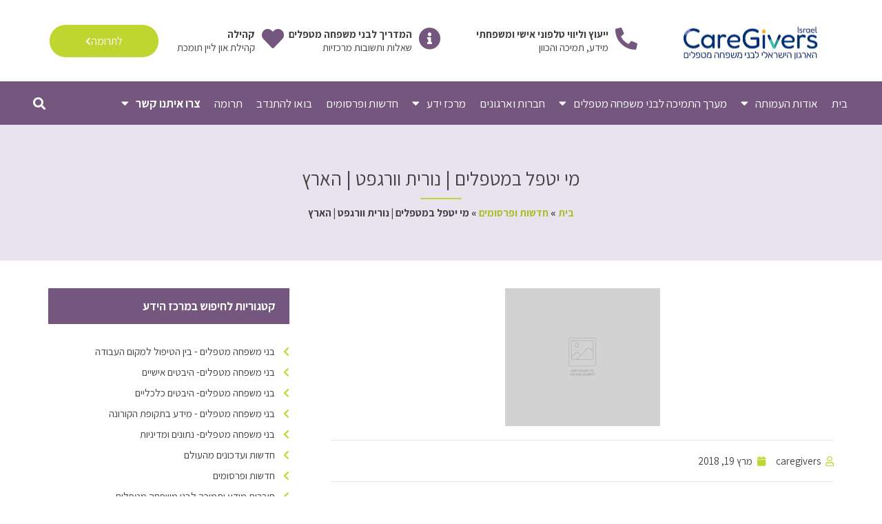

--- FILE ---
content_type: text/html; charset=UTF-8
request_url: https://caregivers.org.il/%D7%9E%D7%99-%D7%9E%D7%98%D7%A4%D7%9C-%D7%91%D7%91%D7%A0%D7%99-%D7%94%D7%9E%D7%A9%D7%A4%D7%97%D7%94-%D7%94%D7%9E%D7%98%D7%A4%D7%9C%D7%99%D7%9D-%D7%A2%D7%A0%D7%AA-%D7%A1%D7%A8%D7%92%D7%95%D7%A1-2/
body_size: 49318
content:
<!DOCTYPE html>
<html dir="rtl" lang="he-IL">
<head>
<meta charset="UTF-8">
<meta name="viewport" content="width=device-width, initial-scale=1">
	<link rel="profile" href="https://gmpg.org/xfn/11"> 
	<meta name='robots' content='index, follow, max-image-preview:large, max-snippet:-1, max-video-preview:-1' />
	<style>img:is([sizes="auto" i], [sizes^="auto," i]) { contain-intrinsic-size: 3000px 1500px }</style>
	
	<!-- This site is optimized with the Yoast SEO plugin v26.1.1 - https://yoast.com/wordpress/plugins/seo/ -->
	<title>מי יטפל במטפלים | נורית וורגפט | הארץ - CareGivers</title>
	<meta property="og:locale" content="he_IL" />
	<meta property="og:type" content="article" />
	<meta property="og:title" content="מי יטפל במטפלים | נורית וורגפט | הארץ - CareGivers" />
	<meta property="og:description" content="יש כיום חוקים שמגינים על הורים חדשים מאפליה בעבודה, אבל אין חוק שמגן על אלה שמטפלים בהוריהם. הם נותרים להתמודד לבד. לפני שלוש שנים נכתב כאן, לראשונה, על בני משפחה שמאשפזים את הקרובים הזקנים בחדר מיון בערב החג כדי שלא יקלקלו. מנהל חדר המיון בבית החולים איכילוב, פרופ&#039; פנחס הלפרן, אמר אז שהוא מבין את [&hellip;]" />
	<meta property="og:url" content="https://caregivers.org.il/מי-מטפל-בבני-המשפחה-המטפלים-ענת-סרגוס-2/" />
	<meta property="og:site_name" content="CareGivers" />
	<meta property="article:publisher" content="https://www.facebook.com/caregiversisrael/" />
	<meta property="article:published_time" content="2018-03-19T18:31:09+00:00" />
	<meta property="article:modified_time" content="2018-04-07T18:34:22+00:00" />
	<meta property="og:image" content="https://caregivers.org.il/wp-content/uploads/2021/03/no_image.d110a0.webp" />
	<meta property="og:image:width" content="900" />
	<meta property="og:image:height" content="800" />
	<meta property="og:image:type" content="image/png" />
	<meta name="author" content="caregivers" />
	<meta name="twitter:card" content="summary_large_image" />
	<meta name="twitter:label1" content="נכתב על יד" />
	<meta name="twitter:data1" content="caregivers" />
	<script type="application/ld+json" class="yoast-schema-graph">{"@context":"https://schema.org","@graph":[{"@type":"Article","@id":"https://caregivers.org.il/%d7%9e%d7%99-%d7%9e%d7%98%d7%a4%d7%9c-%d7%91%d7%91%d7%a0%d7%99-%d7%94%d7%9e%d7%a9%d7%a4%d7%97%d7%94-%d7%94%d7%9e%d7%98%d7%a4%d7%9c%d7%99%d7%9d-%d7%a2%d7%a0%d7%aa-%d7%a1%d7%a8%d7%92%d7%95%d7%a1-2/#article","isPartOf":{"@id":"https://caregivers.org.il/%d7%9e%d7%99-%d7%9e%d7%98%d7%a4%d7%9c-%d7%91%d7%91%d7%a0%d7%99-%d7%94%d7%9e%d7%a9%d7%a4%d7%97%d7%94-%d7%94%d7%9e%d7%98%d7%a4%d7%9c%d7%99%d7%9d-%d7%a2%d7%a0%d7%aa-%d7%a1%d7%a8%d7%92%d7%95%d7%a1-2/"},"author":{"name":"caregivers","@id":"https://caregivers.org.il/#/schema/person/13592cbfc0f87f4cef8aed751010e3e4"},"headline":"מי יטפל במטפלים | נורית וורגפט | הארץ","datePublished":"2018-03-19T18:31:09+00:00","dateModified":"2018-04-07T18:34:22+00:00","mainEntityOfPage":{"@id":"https://caregivers.org.il/%d7%9e%d7%99-%d7%9e%d7%98%d7%a4%d7%9c-%d7%91%d7%91%d7%a0%d7%99-%d7%94%d7%9e%d7%a9%d7%a4%d7%97%d7%94-%d7%94%d7%9e%d7%98%d7%a4%d7%9c%d7%99%d7%9d-%d7%a2%d7%a0%d7%aa-%d7%a1%d7%a8%d7%92%d7%95%d7%a1-2/"},"wordCount":15,"publisher":{"@id":"https://caregivers.org.il/#organization"},"image":{"@id":"https://caregivers.org.il/%d7%9e%d7%99-%d7%9e%d7%98%d7%a4%d7%9c-%d7%91%d7%91%d7%a0%d7%99-%d7%94%d7%9e%d7%a9%d7%a4%d7%97%d7%94-%d7%94%d7%9e%d7%98%d7%a4%d7%9c%d7%99%d7%9d-%d7%a2%d7%a0%d7%aa-%d7%a1%d7%a8%d7%92%d7%95%d7%a1-2/#primaryimage"},"thumbnailUrl":"https://caregivers.org.il/wp-content/uploads/2021/03/no_image.d110a0.webp","articleSection":["חדשות ופרסומים"],"inLanguage":"he-IL"},{"@type":"WebPage","@id":"https://caregivers.org.il/%d7%9e%d7%99-%d7%9e%d7%98%d7%a4%d7%9c-%d7%91%d7%91%d7%a0%d7%99-%d7%94%d7%9e%d7%a9%d7%a4%d7%97%d7%94-%d7%94%d7%9e%d7%98%d7%a4%d7%9c%d7%99%d7%9d-%d7%a2%d7%a0%d7%aa-%d7%a1%d7%a8%d7%92%d7%95%d7%a1-2/","url":"https://caregivers.org.il/%d7%9e%d7%99-%d7%9e%d7%98%d7%a4%d7%9c-%d7%91%d7%91%d7%a0%d7%99-%d7%94%d7%9e%d7%a9%d7%a4%d7%97%d7%94-%d7%94%d7%9e%d7%98%d7%a4%d7%9c%d7%99%d7%9d-%d7%a2%d7%a0%d7%aa-%d7%a1%d7%a8%d7%92%d7%95%d7%a1-2/","name":"מי יטפל במטפלים | נורית וורגפט | הארץ - CareGivers","isPartOf":{"@id":"https://caregivers.org.il/#website"},"primaryImageOfPage":{"@id":"https://caregivers.org.il/%d7%9e%d7%99-%d7%9e%d7%98%d7%a4%d7%9c-%d7%91%d7%91%d7%a0%d7%99-%d7%94%d7%9e%d7%a9%d7%a4%d7%97%d7%94-%d7%94%d7%9e%d7%98%d7%a4%d7%9c%d7%99%d7%9d-%d7%a2%d7%a0%d7%aa-%d7%a1%d7%a8%d7%92%d7%95%d7%a1-2/#primaryimage"},"image":{"@id":"https://caregivers.org.il/%d7%9e%d7%99-%d7%9e%d7%98%d7%a4%d7%9c-%d7%91%d7%91%d7%a0%d7%99-%d7%94%d7%9e%d7%a9%d7%a4%d7%97%d7%94-%d7%94%d7%9e%d7%98%d7%a4%d7%9c%d7%99%d7%9d-%d7%a2%d7%a0%d7%aa-%d7%a1%d7%a8%d7%92%d7%95%d7%a1-2/#primaryimage"},"thumbnailUrl":"https://caregivers.org.il/wp-content/uploads/2021/03/no_image.d110a0.webp","datePublished":"2018-03-19T18:31:09+00:00","dateModified":"2018-04-07T18:34:22+00:00","breadcrumb":{"@id":"https://caregivers.org.il/%d7%9e%d7%99-%d7%9e%d7%98%d7%a4%d7%9c-%d7%91%d7%91%d7%a0%d7%99-%d7%94%d7%9e%d7%a9%d7%a4%d7%97%d7%94-%d7%94%d7%9e%d7%98%d7%a4%d7%9c%d7%99%d7%9d-%d7%a2%d7%a0%d7%aa-%d7%a1%d7%a8%d7%92%d7%95%d7%a1-2/#breadcrumb"},"inLanguage":"he-IL","potentialAction":[{"@type":"ReadAction","target":["https://caregivers.org.il/%d7%9e%d7%99-%d7%9e%d7%98%d7%a4%d7%9c-%d7%91%d7%91%d7%a0%d7%99-%d7%94%d7%9e%d7%a9%d7%a4%d7%97%d7%94-%d7%94%d7%9e%d7%98%d7%a4%d7%9c%d7%99%d7%9d-%d7%a2%d7%a0%d7%aa-%d7%a1%d7%a8%d7%92%d7%95%d7%a1-2/"]}]},{"@type":"ImageObject","inLanguage":"he-IL","@id":"https://caregivers.org.il/%d7%9e%d7%99-%d7%9e%d7%98%d7%a4%d7%9c-%d7%91%d7%91%d7%a0%d7%99-%d7%94%d7%9e%d7%a9%d7%a4%d7%97%d7%94-%d7%94%d7%9e%d7%98%d7%a4%d7%9c%d7%99%d7%9d-%d7%a2%d7%a0%d7%aa-%d7%a1%d7%a8%d7%92%d7%95%d7%a1-2/#primaryimage","url":"https://caregivers.org.il/wp-content/uploads/2021/03/no_image.d110a0.webp","contentUrl":"https://caregivers.org.il/wp-content/uploads/2021/03/no_image.d110a0.webp","width":900,"height":800},{"@type":"BreadcrumbList","@id":"https://caregivers.org.il/%d7%9e%d7%99-%d7%9e%d7%98%d7%a4%d7%9c-%d7%91%d7%91%d7%a0%d7%99-%d7%94%d7%9e%d7%a9%d7%a4%d7%97%d7%94-%d7%94%d7%9e%d7%98%d7%a4%d7%9c%d7%99%d7%9d-%d7%a2%d7%a0%d7%aa-%d7%a1%d7%a8%d7%92%d7%95%d7%a1-2/#breadcrumb","itemListElement":[{"@type":"ListItem","position":1,"name":"בית","item":"https://caregivers.org.il/"},{"@type":"ListItem","position":2,"name":"חדשות ופרסומים","item":"https://caregivers.org.il/category/%d7%97%d7%93%d7%a9%d7%95%d7%aa-%d7%95%d7%a4%d7%a8%d7%a1%d7%95%d7%9e%d7%99%d7%9d/"},{"@type":"ListItem","position":3,"name":"מי יטפל במטפלים | נורית וורגפט | הארץ"}]},{"@type":"WebSite","@id":"https://caregivers.org.il/#website","url":"https://caregivers.org.il/","name":"CareGivers","description":"האירגון הישראלי לבני משפחה מטפלים","publisher":{"@id":"https://caregivers.org.il/#organization"},"potentialAction":[{"@type":"SearchAction","target":{"@type":"EntryPoint","urlTemplate":"https://caregivers.org.il/?s={search_term_string}"},"query-input":{"@type":"PropertyValueSpecification","valueRequired":true,"valueName":"search_term_string"}}],"inLanguage":"he-IL"},{"@type":"Organization","@id":"https://caregivers.org.il/#organization","name":"CareGivers","url":"https://caregivers.org.il/","logo":{"@type":"ImageObject","inLanguage":"he-IL","@id":"https://caregivers.org.il/#/schema/logo/image/","url":"https://caregivers.org.il/wp-content/uploads/2017/04/logocaregivers.png","contentUrl":"https://caregivers.org.il/wp-content/uploads/2017/04/logocaregivers.png","width":438,"height":130,"caption":"CareGivers"},"image":{"@id":"https://caregivers.org.il/#/schema/logo/image/"},"sameAs":["https://www.facebook.com/caregiversisrael/","https://www.pinterest.com/CAREGIVERSISR/","https://www.youtube.com/channel/UCXxZrY7W-0LHQ6SwjGN_47w"]},{"@type":"Person","@id":"https://caregivers.org.il/#/schema/person/13592cbfc0f87f4cef8aed751010e3e4","name":"caregivers","url":"https://caregivers.org.il/author/rachel/"}]}</script>
	<!-- / Yoast SEO plugin. -->


<link rel="alternate" type="application/rss+xml" title="CareGivers &laquo; פיד‏" href="https://caregivers.org.il/feed/" />
<link rel="alternate" type="application/rss+xml" title="CareGivers &laquo; פיד תגובות‏" href="https://caregivers.org.il/comments/feed/" />
<script>
window._wpemojiSettings = {"baseUrl":"https:\/\/s.w.org\/images\/core\/emoji\/16.0.1\/72x72\/","ext":".png","svgUrl":"https:\/\/s.w.org\/images\/core\/emoji\/16.0.1\/svg\/","svgExt":".svg","source":{"concatemoji":"https:\/\/caregivers.org.il\/wp-includes\/js\/wp-emoji-release.min.js?ver=6.8.3"}};
/*! This file is auto-generated */
!function(s,n){var o,i,e;function c(e){try{var t={supportTests:e,timestamp:(new Date).valueOf()};sessionStorage.setItem(o,JSON.stringify(t))}catch(e){}}function p(e,t,n){e.clearRect(0,0,e.canvas.width,e.canvas.height),e.fillText(t,0,0);var t=new Uint32Array(e.getImageData(0,0,e.canvas.width,e.canvas.height).data),a=(e.clearRect(0,0,e.canvas.width,e.canvas.height),e.fillText(n,0,0),new Uint32Array(e.getImageData(0,0,e.canvas.width,e.canvas.height).data));return t.every(function(e,t){return e===a[t]})}function u(e,t){e.clearRect(0,0,e.canvas.width,e.canvas.height),e.fillText(t,0,0);for(var n=e.getImageData(16,16,1,1),a=0;a<n.data.length;a++)if(0!==n.data[a])return!1;return!0}function f(e,t,n,a){switch(t){case"flag":return n(e,"\ud83c\udff3\ufe0f\u200d\u26a7\ufe0f","\ud83c\udff3\ufe0f\u200b\u26a7\ufe0f")?!1:!n(e,"\ud83c\udde8\ud83c\uddf6","\ud83c\udde8\u200b\ud83c\uddf6")&&!n(e,"\ud83c\udff4\udb40\udc67\udb40\udc62\udb40\udc65\udb40\udc6e\udb40\udc67\udb40\udc7f","\ud83c\udff4\u200b\udb40\udc67\u200b\udb40\udc62\u200b\udb40\udc65\u200b\udb40\udc6e\u200b\udb40\udc67\u200b\udb40\udc7f");case"emoji":return!a(e,"\ud83e\udedf")}return!1}function g(e,t,n,a){var r="undefined"!=typeof WorkerGlobalScope&&self instanceof WorkerGlobalScope?new OffscreenCanvas(300,150):s.createElement("canvas"),o=r.getContext("2d",{willReadFrequently:!0}),i=(o.textBaseline="top",o.font="600 32px Arial",{});return e.forEach(function(e){i[e]=t(o,e,n,a)}),i}function t(e){var t=s.createElement("script");t.src=e,t.defer=!0,s.head.appendChild(t)}"undefined"!=typeof Promise&&(o="wpEmojiSettingsSupports",i=["flag","emoji"],n.supports={everything:!0,everythingExceptFlag:!0},e=new Promise(function(e){s.addEventListener("DOMContentLoaded",e,{once:!0})}),new Promise(function(t){var n=function(){try{var e=JSON.parse(sessionStorage.getItem(o));if("object"==typeof e&&"number"==typeof e.timestamp&&(new Date).valueOf()<e.timestamp+604800&&"object"==typeof e.supportTests)return e.supportTests}catch(e){}return null}();if(!n){if("undefined"!=typeof Worker&&"undefined"!=typeof OffscreenCanvas&&"undefined"!=typeof URL&&URL.createObjectURL&&"undefined"!=typeof Blob)try{var e="postMessage("+g.toString()+"("+[JSON.stringify(i),f.toString(),p.toString(),u.toString()].join(",")+"));",a=new Blob([e],{type:"text/javascript"}),r=new Worker(URL.createObjectURL(a),{name:"wpTestEmojiSupports"});return void(r.onmessage=function(e){c(n=e.data),r.terminate(),t(n)})}catch(e){}c(n=g(i,f,p,u))}t(n)}).then(function(e){for(var t in e)n.supports[t]=e[t],n.supports.everything=n.supports.everything&&n.supports[t],"flag"!==t&&(n.supports.everythingExceptFlag=n.supports.everythingExceptFlag&&n.supports[t]);n.supports.everythingExceptFlag=n.supports.everythingExceptFlag&&!n.supports.flag,n.DOMReady=!1,n.readyCallback=function(){n.DOMReady=!0}}).then(function(){return e}).then(function(){var e;n.supports.everything||(n.readyCallback(),(e=n.source||{}).concatemoji?t(e.concatemoji):e.wpemoji&&e.twemoji&&(t(e.twemoji),t(e.wpemoji)))}))}((window,document),window._wpemojiSettings);
</script>
<link rel='stylesheet' id='jet-menu-astra-css' href='https://caregivers.org.il/wp-content/plugins/jet-menu/integration/themes/astra/assets/css/style.css?ver=2.4.7.1' media='all' />
<link rel='stylesheet' id='astra-theme-css-rtl-css' href='https://caregivers.org.il/wp-content/themes/astra/assets/css/minified/frontend.min-rtl.css?ver=4.11.13' media='all' />
<style id='astra-theme-css-inline-css'>
.ast-no-sidebar .entry-content .alignfull {margin-left: calc( -50vw + 50%);margin-right: calc( -50vw + 50%);max-width: 100vw;width: 100vw;}.ast-no-sidebar .entry-content .alignwide {margin-left: calc(-41vw + 50%);margin-right: calc(-41vw + 50%);max-width: unset;width: unset;}.ast-no-sidebar .entry-content .alignfull .alignfull,.ast-no-sidebar .entry-content .alignfull .alignwide,.ast-no-sidebar .entry-content .alignwide .alignfull,.ast-no-sidebar .entry-content .alignwide .alignwide,.ast-no-sidebar .entry-content .wp-block-column .alignfull,.ast-no-sidebar .entry-content .wp-block-column .alignwide{width: 100%;margin-left: auto;margin-right: auto;}.wp-block-gallery,.blocks-gallery-grid {margin: 0;}.wp-block-separator {max-width: 100px;}.wp-block-separator.is-style-wide,.wp-block-separator.is-style-dots {max-width: none;}.entry-content .has-2-columns .wp-block-column:first-child {padding-right: 10px;}.entry-content .has-2-columns .wp-block-column:last-child {padding-left: 10px;}@media (max-width: 782px) {.entry-content .wp-block-columns .wp-block-column {flex-basis: 100%;}.entry-content .has-2-columns .wp-block-column:first-child {padding-right: 0;}.entry-content .has-2-columns .wp-block-column:last-child {padding-left: 0;}}body .entry-content .wp-block-latest-posts {margin-left: 0;}body .entry-content .wp-block-latest-posts li {list-style: none;}.ast-no-sidebar .ast-container .entry-content .wp-block-latest-posts {margin-left: 0;}.ast-header-break-point .entry-content .alignwide {margin-left: auto;margin-right: auto;}.entry-content .blocks-gallery-item img {margin-bottom: auto;}.wp-block-pullquote {border-top: 4px solid #555d66;border-bottom: 4px solid #555d66;color: #40464d;}:root{--ast-post-nav-space:0;--ast-container-default-xlg-padding:6.67em;--ast-container-default-lg-padding:5.67em;--ast-container-default-slg-padding:4.34em;--ast-container-default-md-padding:3.34em;--ast-container-default-sm-padding:6.67em;--ast-container-default-xs-padding:2.4em;--ast-container-default-xxs-padding:1.4em;--ast-code-block-background:#EEEEEE;--ast-comment-inputs-background:#FAFAFA;--ast-normal-container-width:1200px;--ast-narrow-container-width:750px;--ast-blog-title-font-weight:normal;--ast-blog-meta-weight:inherit;--ast-global-color-primary:var(--ast-global-color-5);--ast-global-color-secondary:var(--ast-global-color-4);--ast-global-color-alternate-background:var(--ast-global-color-7);--ast-global-color-subtle-background:var(--ast-global-color-6);--ast-bg-style-guide:#F8FAFC;--ast-shadow-style-guide:0px 0px 4px 0 #00000057;--ast-global-dark-bg-style:#fff;--ast-global-dark-lfs:#fbfbfb;--ast-widget-bg-color:#fafafa;--ast-wc-container-head-bg-color:#fbfbfb;--ast-title-layout-bg:#eeeeee;--ast-search-border-color:#e7e7e7;--ast-lifter-hover-bg:#e6e6e6;--ast-gallery-block-color:#000;--srfm-color-input-label:var(--ast-global-color-2);}html{font-size:93.75%;}a,.page-title{color:var(--ast-global-color-0);}a:hover,a:focus{color:var(--ast-global-color-1);}body,button,input,select,textarea,.ast-button,.ast-custom-button{font-family:-apple-system,BlinkMacSystemFont,Segoe UI,Roboto,Oxygen-Sans,Ubuntu,Cantarell,Helvetica Neue,sans-serif;font-weight:inherit;font-size:15px;font-size:1rem;line-height:var(--ast-body-line-height,1.65em);}blockquote{color:var(--ast-global-color-3);}.ast-site-identity .site-title a{color:var(--ast-global-color-2);}.site-title{font-size:35px;font-size:2.3333333333333rem;display:block;}.site-header .site-description{font-size:15px;font-size:1rem;display:none;}.entry-title{font-size:26px;font-size:1.7333333333333rem;}.archive .ast-article-post .ast-article-inner,.blog .ast-article-post .ast-article-inner,.archive .ast-article-post .ast-article-inner:hover,.blog .ast-article-post .ast-article-inner:hover{overflow:hidden;}h1,.entry-content :where(h1){font-size:40px;font-size:2.6666666666667rem;line-height:1.4em;}h2,.entry-content :where(h2){font-size:32px;font-size:2.1333333333333rem;line-height:1.3em;}h3,.entry-content :where(h3){font-size:26px;font-size:1.7333333333333rem;line-height:1.3em;}h4,.entry-content :where(h4){font-size:24px;font-size:1.6rem;line-height:1.2em;}h5,.entry-content :where(h5){font-size:20px;font-size:1.3333333333333rem;line-height:1.2em;}h6,.entry-content :where(h6){font-size:16px;font-size:1.0666666666667rem;line-height:1.25em;}::selection{background-color:var(--ast-global-color-0);color:#ffffff;}body,h1,h2,h3,h4,h5,h6,.entry-title a,.entry-content :where(h1,h2,h3,h4,h5,h6){color:var(--ast-global-color-3);}.tagcloud a:hover,.tagcloud a:focus,.tagcloud a.current-item{color:#ffffff;border-color:var(--ast-global-color-0);background-color:var(--ast-global-color-0);}input:focus,input[type="text"]:focus,input[type="email"]:focus,input[type="url"]:focus,input[type="password"]:focus,input[type="reset"]:focus,input[type="search"]:focus,textarea:focus{border-color:var(--ast-global-color-0);}input[type="radio"]:checked,input[type=reset],input[type="checkbox"]:checked,input[type="checkbox"]:hover:checked,input[type="checkbox"]:focus:checked,input[type=range]::-webkit-slider-thumb{border-color:var(--ast-global-color-0);background-color:var(--ast-global-color-0);box-shadow:none;}.site-footer a:hover + .post-count,.site-footer a:focus + .post-count{background:var(--ast-global-color-0);border-color:var(--ast-global-color-0);}.single .nav-links .nav-previous,.single .nav-links .nav-next{color:var(--ast-global-color-0);}.entry-meta,.entry-meta *{line-height:1.45;color:var(--ast-global-color-0);}.entry-meta a:not(.ast-button):hover,.entry-meta a:not(.ast-button):hover *,.entry-meta a:not(.ast-button):focus,.entry-meta a:not(.ast-button):focus *,.page-links > .page-link,.page-links .page-link:hover,.post-navigation a:hover{color:var(--ast-global-color-1);}#cat option,.secondary .calendar_wrap thead a,.secondary .calendar_wrap thead a:visited{color:var(--ast-global-color-0);}.secondary .calendar_wrap #today,.ast-progress-val span{background:var(--ast-global-color-0);}.secondary a:hover + .post-count,.secondary a:focus + .post-count{background:var(--ast-global-color-0);border-color:var(--ast-global-color-0);}.calendar_wrap #today > a{color:#ffffff;}.page-links .page-link,.single .post-navigation a{color:var(--ast-global-color-0);}.ast-search-menu-icon .search-form button.search-submit{padding:0 4px;}.ast-search-menu-icon form.search-form{padding-right:0;}.ast-search-menu-icon.slide-search input.search-field{width:0;}.ast-header-search .ast-search-menu-icon.ast-dropdown-active .search-form,.ast-header-search .ast-search-menu-icon.ast-dropdown-active .search-field:focus{transition:all 0.2s;}.search-form input.search-field:focus{outline:none;}.widget-title,.widget .wp-block-heading{font-size:21px;font-size:1.4rem;color:var(--ast-global-color-3);}.ast-search-menu-icon.slide-search a:focus-visible:focus-visible,.astra-search-icon:focus-visible,#close:focus-visible,a:focus-visible,.ast-menu-toggle:focus-visible,.site .skip-link:focus-visible,.wp-block-loginout input:focus-visible,.wp-block-search.wp-block-search__button-inside .wp-block-search__inside-wrapper,.ast-header-navigation-arrow:focus-visible,.ast-orders-table__row .ast-orders-table__cell:focus-visible,a#ast-apply-coupon:focus-visible,#ast-apply-coupon:focus-visible,#close:focus-visible,.button.search-submit:focus-visible,#search_submit:focus,.normal-search:focus-visible,.ast-header-account-wrap:focus-visible,.astra-cart-drawer-close:focus,.ast-single-variation:focus,.ast-button:focus{outline-style:dotted;outline-color:inherit;outline-width:thin;}input:focus,input[type="text"]:focus,input[type="email"]:focus,input[type="url"]:focus,input[type="password"]:focus,input[type="reset"]:focus,input[type="search"]:focus,input[type="number"]:focus,textarea:focus,.wp-block-search__input:focus,[data-section="section-header-mobile-trigger"] .ast-button-wrap .ast-mobile-menu-trigger-minimal:focus,.ast-mobile-popup-drawer.active .menu-toggle-close:focus,#ast-scroll-top:focus,#coupon_code:focus,#ast-coupon-code:focus{border-style:dotted;border-color:inherit;border-width:thin;}input{outline:none;}.ast-logo-title-inline .site-logo-img{padding-right:1em;}body .ast-oembed-container *{position:absolute;top:0;width:100%;height:100%;right:0;}body .wp-block-embed-pocket-casts .ast-oembed-container *{position:unset;}.ast-single-post-featured-section + article {margin-top: 2em;}.site-content .ast-single-post-featured-section img {width: 100%;overflow: hidden;object-fit: cover;}.site > .ast-single-related-posts-container {margin-top: 0;}@media (min-width: 922px) {.ast-desktop .ast-container--narrow {max-width: var(--ast-narrow-container-width);margin: 0 auto;}}.ast-page-builder-template .hentry {margin: 0;}.ast-page-builder-template .site-content > .ast-container {max-width: 100%;padding: 0;}.ast-page-builder-template .site .site-content #primary {padding: 0;margin: 0;}.ast-page-builder-template .no-results {text-align: center;margin: 4em auto;}.ast-page-builder-template .ast-pagination {padding: 2em;}.ast-page-builder-template .entry-header.ast-no-title.ast-no-thumbnail {margin-top: 0;}.ast-page-builder-template .entry-header.ast-header-without-markup {margin-top: 0;margin-bottom: 0;}.ast-page-builder-template .entry-header.ast-no-title.ast-no-meta {margin-bottom: 0;}.ast-page-builder-template.single .post-navigation {padding-bottom: 2em;}.ast-page-builder-template.single-post .site-content > .ast-container {max-width: 100%;}.ast-page-builder-template .entry-header {margin-top: 4em;margin-left: auto;margin-right: auto;padding-left: 20px;padding-right: 20px;}.single.ast-page-builder-template .entry-header {padding-left: 20px;padding-right: 20px;}.ast-page-builder-template .ast-archive-description {margin: 4em auto 0;padding-left: 20px;padding-right: 20px;}.ast-page-builder-template.ast-no-sidebar .entry-content .alignwide {margin-left: 0;margin-right: 0;}@media (max-width:921.9px){#ast-desktop-header{display:none;}}@media (min-width:922px){#ast-mobile-header{display:none;}}@media( max-width: 420px ) {.single .nav-links .nav-previous,.single .nav-links .nav-next {width: 100%;text-align: center;}}.wp-block-buttons.aligncenter{justify-content:center;}@media (max-width:921px){.ast-theme-transparent-header #primary,.ast-theme-transparent-header #secondary{padding:0;}}@media (max-width:921px){.ast-plain-container.ast-no-sidebar #primary{padding:0;}}.ast-plain-container.ast-no-sidebar #primary{margin-top:0;margin-bottom:0;}@media (min-width:1200px){.wp-block-group .has-background{padding:20px;}}@media (min-width:1200px){.ast-no-sidebar.ast-separate-container .entry-content .wp-block-group.alignwide,.ast-no-sidebar.ast-separate-container .entry-content .wp-block-cover.alignwide{margin-left:-20px;margin-right:-20px;padding-left:20px;padding-right:20px;}.ast-no-sidebar.ast-separate-container .entry-content .wp-block-cover.alignfull,.ast-no-sidebar.ast-separate-container .entry-content .wp-block-group.alignfull{margin-left:-6.67em;margin-right:-6.67em;padding-left:6.67em;padding-right:6.67em;}}@media (min-width:1200px){.wp-block-cover-image.alignwide .wp-block-cover__inner-container,.wp-block-cover.alignwide .wp-block-cover__inner-container,.wp-block-cover-image.alignfull .wp-block-cover__inner-container,.wp-block-cover.alignfull .wp-block-cover__inner-container{width:100%;}}.wp-block-columns{margin-bottom:unset;}.wp-block-image.size-full{margin:2rem 0;}.wp-block-separator.has-background{padding:0;}.wp-block-gallery{margin-bottom:1.6em;}.wp-block-group{padding-top:4em;padding-bottom:4em;}.wp-block-group__inner-container .wp-block-columns:last-child,.wp-block-group__inner-container :last-child,.wp-block-table table{margin-bottom:0;}.blocks-gallery-grid{width:100%;}.wp-block-navigation-link__content{padding:5px 0;}.wp-block-group .wp-block-group .has-text-align-center,.wp-block-group .wp-block-column .has-text-align-center{max-width:100%;}.has-text-align-center{margin:0 auto;}@media (min-width:1200px){.wp-block-cover__inner-container,.alignwide .wp-block-group__inner-container,.alignfull .wp-block-group__inner-container{max-width:1200px;margin:0 auto;}.wp-block-group.alignnone,.wp-block-group.aligncenter,.wp-block-group.alignleft,.wp-block-group.alignright,.wp-block-group.alignwide,.wp-block-columns.alignwide{margin:2rem 0 1rem 0;}}@media (max-width:1200px){.wp-block-group{padding:3em;}.wp-block-group .wp-block-group{padding:1.5em;}.wp-block-columns,.wp-block-column{margin:1rem 0;}}@media (min-width:921px){.wp-block-columns .wp-block-group{padding:2em;}}@media (max-width:544px){.wp-block-cover-image .wp-block-cover__inner-container,.wp-block-cover .wp-block-cover__inner-container{width:unset;}.wp-block-cover,.wp-block-cover-image{padding:2em 0;}.wp-block-group,.wp-block-cover{padding:2em;}.wp-block-media-text__media img,.wp-block-media-text__media video{width:unset;max-width:100%;}.wp-block-media-text.has-background .wp-block-media-text__content{padding:1em;}}.wp-block-image.aligncenter{margin-left:auto;margin-right:auto;}.wp-block-table.aligncenter{margin-left:auto;margin-right:auto;}@media (min-width:544px){.entry-content .wp-block-media-text.has-media-on-the-right .wp-block-media-text__content{padding:0 8% 0 0;}.entry-content .wp-block-media-text .wp-block-media-text__content{padding:0 0 0 8%;}.ast-plain-container .site-content .entry-content .has-custom-content-position.is-position-bottom-left > *,.ast-plain-container .site-content .entry-content .has-custom-content-position.is-position-bottom-right > *,.ast-plain-container .site-content .entry-content .has-custom-content-position.is-position-top-left > *,.ast-plain-container .site-content .entry-content .has-custom-content-position.is-position-top-right > *,.ast-plain-container .site-content .entry-content .has-custom-content-position.is-position-center-right > *,.ast-plain-container .site-content .entry-content .has-custom-content-position.is-position-center-left > *{margin:0;}}@media (max-width:544px){.entry-content .wp-block-media-text .wp-block-media-text__content{padding:8% 0;}.wp-block-media-text .wp-block-media-text__media img{width:auto;max-width:100%;}}.wp-block-buttons .wp-block-button.is-style-outline .wp-block-button__link.wp-element-button,.ast-outline-button,.wp-block-uagb-buttons-child .uagb-buttons-repeater.ast-outline-button{border-top-width:2px;border-right-width:2px;border-bottom-width:2px;border-left-width:2px;font-family:inherit;font-weight:inherit;line-height:1em;}.wp-block-button .wp-block-button__link.wp-element-button.is-style-outline:not(.has-background),.wp-block-button.is-style-outline>.wp-block-button__link.wp-element-button:not(.has-background),.ast-outline-button{background-color:transparent;}.entry-content[data-ast-blocks-layout] > figure{margin-bottom:1em;}.elementor-widget-container .elementor-loop-container .e-loop-item[data-elementor-type="loop-item"]{width:100%;}@media (max-width:921px){.ast-left-sidebar #content > .ast-container{display:flex;flex-direction:column-reverse;width:100%;}.ast-separate-container .ast-article-post,.ast-separate-container .ast-article-single{padding:1.5em 2.14em;}.ast-author-box img.avatar{margin:20px 0 0 0;}}@media (min-width:922px){.ast-separate-container.ast-right-sidebar #primary,.ast-separate-container.ast-left-sidebar #primary{border:0;}.search-no-results.ast-separate-container #primary{margin-bottom:4em;}}.wp-block-button .wp-block-button__link{color:#ffffff;}.wp-block-button .wp-block-button__link:hover,.wp-block-button .wp-block-button__link:focus{color:#ffffff;background-color:var(--ast-global-color-1);border-color:var(--ast-global-color-1);}.elementor-widget-heading h1.elementor-heading-title{line-height:1.4em;}.elementor-widget-heading h2.elementor-heading-title{line-height:1.3em;}.elementor-widget-heading h3.elementor-heading-title{line-height:1.3em;}.elementor-widget-heading h4.elementor-heading-title{line-height:1.2em;}.elementor-widget-heading h5.elementor-heading-title{line-height:1.2em;}.elementor-widget-heading h6.elementor-heading-title{line-height:1.25em;}.wp-block-button .wp-block-button__link{border-top-width:0;border-right-width:0;border-left-width:0;border-bottom-width:0;border-color:var(--ast-global-color-0);background-color:var(--ast-global-color-0);color:#ffffff;font-family:inherit;font-weight:inherit;line-height:1em;padding-top:10px;padding-right:40px;padding-bottom:10px;padding-left:40px;}.menu-toggle,button,.ast-button,.ast-custom-button,.button,input#submit,input[type="button"],input[type="submit"],input[type="reset"]{border-style:solid;border-top-width:0;border-right-width:0;border-left-width:0;border-bottom-width:0;color:#ffffff;border-color:var(--ast-global-color-0);background-color:var(--ast-global-color-0);padding-top:10px;padding-right:40px;padding-bottom:10px;padding-left:40px;font-family:inherit;font-weight:inherit;line-height:1em;}button:focus,.menu-toggle:hover,button:hover,.ast-button:hover,.ast-custom-button:hover .button:hover,.ast-custom-button:hover ,input[type=reset]:hover,input[type=reset]:focus,input#submit:hover,input#submit:focus,input[type="button"]:hover,input[type="button"]:focus,input[type="submit"]:hover,input[type="submit"]:focus{color:#ffffff;background-color:var(--ast-global-color-1);border-color:var(--ast-global-color-1);}@media (max-width:921px){.ast-mobile-header-stack .main-header-bar .ast-search-menu-icon{display:inline-block;}.ast-header-break-point.ast-header-custom-item-outside .ast-mobile-header-stack .main-header-bar .ast-search-icon{margin:0;}.ast-comment-avatar-wrap img{max-width:2.5em;}.ast-comment-meta{padding:0 1.8888em 1.3333em;}.ast-separate-container .ast-comment-list li.depth-1{padding:1.5em 2.14em;}.ast-separate-container .comment-respond{padding:2em 2.14em;}}@media (min-width:544px){.ast-container{max-width:100%;}}@media (max-width:544px){.ast-separate-container .ast-article-post,.ast-separate-container .ast-article-single,.ast-separate-container .comments-title,.ast-separate-container .ast-archive-description{padding:1.5em 1em;}.ast-separate-container #content .ast-container{padding-left:0.54em;padding-right:0.54em;}.ast-separate-container .ast-comment-list .bypostauthor{padding:.5em;}.ast-search-menu-icon.ast-dropdown-active .search-field{width:170px;}} #ast-mobile-header .ast-site-header-cart-li a{pointer-events:none;}.ast-no-sidebar.ast-separate-container .entry-content .alignfull {margin-left: -6.67em;margin-right: -6.67em;width: auto;}@media (max-width: 1200px) {.ast-no-sidebar.ast-separate-container .entry-content .alignfull {margin-left: -2.4em;margin-right: -2.4em;}}@media (max-width: 768px) {.ast-no-sidebar.ast-separate-container .entry-content .alignfull {margin-left: -2.14em;margin-right: -2.14em;}}@media (max-width: 544px) {.ast-no-sidebar.ast-separate-container .entry-content .alignfull {margin-left: -1em;margin-right: -1em;}}.ast-no-sidebar.ast-separate-container .entry-content .alignwide {margin-left: -20px;margin-right: -20px;}.ast-no-sidebar.ast-separate-container .entry-content .wp-block-column .alignfull,.ast-no-sidebar.ast-separate-container .entry-content .wp-block-column .alignwide {margin-left: auto;margin-right: auto;width: 100%;}@media (max-width:921px){.site-title{display:block;}.site-header .site-description{display:none;}h1,.entry-content :where(h1){font-size:30px;}h2,.entry-content :where(h2){font-size:25px;}h3,.entry-content :where(h3){font-size:20px;}}@media (max-width:544px){.site-title{display:block;}.site-header .site-description{display:none;}h1,.entry-content :where(h1){font-size:30px;}h2,.entry-content :where(h2){font-size:25px;}h3,.entry-content :where(h3){font-size:20px;}}@media (max-width:921px){html{font-size:85.5%;}}@media (max-width:544px){html{font-size:85.5%;}}@media (min-width:922px){.ast-container{max-width:1240px;}}@font-face {font-family: "Astra";src: url(https://caregivers.org.il/wp-content/themes/astra/assets/fonts/astra.woff) format("woff"),url(https://caregivers.org.il/wp-content/themes/astra/assets/fonts/astra.ttf) format("truetype"),url(https://caregivers.org.il/wp-content/themes/astra/assets/fonts/astra.svg#astra) format("svg");font-weight: normal;font-style: normal;font-display: fallback;}@media (min-width:922px){.main-header-menu .sub-menu .menu-item.ast-left-align-sub-menu:hover > .sub-menu,.main-header-menu .sub-menu .menu-item.ast-left-align-sub-menu.focus > .sub-menu{margin-left:-0px;}}.site .comments-area{padding-bottom:3em;}.astra-icon-down_arrow::after {content: "\e900";font-family: Astra;}.astra-icon-close::after {content: "\e5cd";font-family: Astra;}.astra-icon-drag_handle::after {content: "\e25d";font-family: Astra;}.astra-icon-format_align_justify::after {content: "\e235";font-family: Astra;}.astra-icon-menu::after {content: "\e5d2";font-family: Astra;}.astra-icon-reorder::after {content: "\e8fe";font-family: Astra;}.astra-icon-search::after {content: "\e8b6";font-family: Astra;}.astra-icon-zoom_in::after {content: "\e56b";font-family: Astra;}.astra-icon-check-circle::after {content: "\e901";font-family: Astra;}.astra-icon-shopping-cart::after {content: "\f07a";font-family: Astra;}.astra-icon-shopping-bag::after {content: "\f290";font-family: Astra;}.astra-icon-shopping-basket::after {content: "\f291";font-family: Astra;}.astra-icon-circle-o::after {content: "\e903";font-family: Astra;}.astra-icon-certificate::after {content: "\e902";font-family: Astra;}blockquote {padding: 1.2em;}:root .has-ast-global-color-0-color{color:var(--ast-global-color-0);}:root .has-ast-global-color-0-background-color{background-color:var(--ast-global-color-0);}:root .wp-block-button .has-ast-global-color-0-color{color:var(--ast-global-color-0);}:root .wp-block-button .has-ast-global-color-0-background-color{background-color:var(--ast-global-color-0);}:root .has-ast-global-color-1-color{color:var(--ast-global-color-1);}:root .has-ast-global-color-1-background-color{background-color:var(--ast-global-color-1);}:root .wp-block-button .has-ast-global-color-1-color{color:var(--ast-global-color-1);}:root .wp-block-button .has-ast-global-color-1-background-color{background-color:var(--ast-global-color-1);}:root .has-ast-global-color-2-color{color:var(--ast-global-color-2);}:root .has-ast-global-color-2-background-color{background-color:var(--ast-global-color-2);}:root .wp-block-button .has-ast-global-color-2-color{color:var(--ast-global-color-2);}:root .wp-block-button .has-ast-global-color-2-background-color{background-color:var(--ast-global-color-2);}:root .has-ast-global-color-3-color{color:var(--ast-global-color-3);}:root .has-ast-global-color-3-background-color{background-color:var(--ast-global-color-3);}:root .wp-block-button .has-ast-global-color-3-color{color:var(--ast-global-color-3);}:root .wp-block-button .has-ast-global-color-3-background-color{background-color:var(--ast-global-color-3);}:root .has-ast-global-color-4-color{color:var(--ast-global-color-4);}:root .has-ast-global-color-4-background-color{background-color:var(--ast-global-color-4);}:root .wp-block-button .has-ast-global-color-4-color{color:var(--ast-global-color-4);}:root .wp-block-button .has-ast-global-color-4-background-color{background-color:var(--ast-global-color-4);}:root .has-ast-global-color-5-color{color:var(--ast-global-color-5);}:root .has-ast-global-color-5-background-color{background-color:var(--ast-global-color-5);}:root .wp-block-button .has-ast-global-color-5-color{color:var(--ast-global-color-5);}:root .wp-block-button .has-ast-global-color-5-background-color{background-color:var(--ast-global-color-5);}:root .has-ast-global-color-6-color{color:var(--ast-global-color-6);}:root .has-ast-global-color-6-background-color{background-color:var(--ast-global-color-6);}:root .wp-block-button .has-ast-global-color-6-color{color:var(--ast-global-color-6);}:root .wp-block-button .has-ast-global-color-6-background-color{background-color:var(--ast-global-color-6);}:root .has-ast-global-color-7-color{color:var(--ast-global-color-7);}:root .has-ast-global-color-7-background-color{background-color:var(--ast-global-color-7);}:root .wp-block-button .has-ast-global-color-7-color{color:var(--ast-global-color-7);}:root .wp-block-button .has-ast-global-color-7-background-color{background-color:var(--ast-global-color-7);}:root .has-ast-global-color-8-color{color:var(--ast-global-color-8);}:root .has-ast-global-color-8-background-color{background-color:var(--ast-global-color-8);}:root .wp-block-button .has-ast-global-color-8-color{color:var(--ast-global-color-8);}:root .wp-block-button .has-ast-global-color-8-background-color{background-color:var(--ast-global-color-8);}:root{--ast-global-color-0:#0170B9;--ast-global-color-1:#3a3a3a;--ast-global-color-2:#3a3a3a;--ast-global-color-3:#4B4F58;--ast-global-color-4:#F5F5F5;--ast-global-color-5:#FFFFFF;--ast-global-color-6:#E5E5E5;--ast-global-color-7:#424242;--ast-global-color-8:#000000;}:root {--ast-border-color : #dddddd;}.ast-single-entry-banner {-js-display: flex;display: flex;flex-direction: column;justify-content: center;text-align: center;position: relative;background: var(--ast-title-layout-bg);}.ast-single-entry-banner[data-banner-layout="layout-1"] {max-width: 1200px;background: inherit;padding: 20px 0;}.ast-single-entry-banner[data-banner-width-type="custom"] {margin: 0 auto;width: 100%;}.ast-single-entry-banner + .site-content .entry-header {margin-bottom: 0;}.site .ast-author-avatar {--ast-author-avatar-size: ;}a.ast-underline-text {text-decoration: underline;}.ast-container > .ast-terms-link {position: relative;display: block;}a.ast-button.ast-badge-tax {padding: 4px 8px;border-radius: 3px;font-size: inherit;}header.entry-header{text-align:right;}header.entry-header > *:not(:last-child){margin-bottom:10px;}@media (max-width:921px){header.entry-header{text-align:right;}}@media (max-width:544px){header.entry-header{text-align:right;}}.ast-archive-entry-banner {-js-display: flex;display: flex;flex-direction: column;justify-content: center;text-align: center;position: relative;background: var(--ast-title-layout-bg);}.ast-archive-entry-banner[data-banner-width-type="custom"] {margin: 0 auto;width: 100%;}.ast-archive-entry-banner[data-banner-layout="layout-1"] {background: inherit;padding: 20px 0;text-align: right;}body.archive .ast-archive-description{max-width:1200px;width:100%;text-align:right;padding-top:3em;padding-right:3em;padding-bottom:3em;padding-left:3em;}body.archive .ast-archive-description .ast-archive-title,body.archive .ast-archive-description .ast-archive-title *{font-size:40px;font-size:2.6666666666667rem;}body.archive .ast-archive-description > *:not(:last-child){margin-bottom:10px;}@media (max-width:921px){body.archive .ast-archive-description{text-align:right;}}@media (max-width:544px){body.archive .ast-archive-description{text-align:right;}}.ast-breadcrumbs .trail-browse,.ast-breadcrumbs .trail-items,.ast-breadcrumbs .trail-items li{display:inline-block;margin:0;padding:0;border:none;background:inherit;text-indent:0;text-decoration:none;}.ast-breadcrumbs .trail-browse{font-size:inherit;font-style:inherit;font-weight:inherit;color:inherit;}.ast-breadcrumbs .trail-items{list-style:none;}.trail-items li::after{padding:0 0.3em;content:"\00bb";}.trail-items li:last-of-type::after{display:none;}h1,h2,h3,h4,h5,h6,.entry-content :where(h1,h2,h3,h4,h5,h6){color:var(--ast-global-color-2);}@media (max-width:921px){.ast-builder-grid-row-container.ast-builder-grid-row-tablet-3-firstrow .ast-builder-grid-row > *:first-child,.ast-builder-grid-row-container.ast-builder-grid-row-tablet-3-lastrow .ast-builder-grid-row > *:last-child{grid-column:1 / -1;}}@media (max-width:544px){.ast-builder-grid-row-container.ast-builder-grid-row-mobile-3-firstrow .ast-builder-grid-row > *:first-child,.ast-builder-grid-row-container.ast-builder-grid-row-mobile-3-lastrow .ast-builder-grid-row > *:last-child{grid-column:1 / -1;}}.ast-builder-layout-element[data-section="title_tagline"]{display:flex;}@media (max-width:921px){.ast-header-break-point .ast-builder-layout-element[data-section="title_tagline"]{display:flex;}}@media (max-width:544px){.ast-header-break-point .ast-builder-layout-element[data-section="title_tagline"]{display:flex;}}.ast-builder-menu-1{font-family:inherit;font-weight:inherit;}.ast-builder-menu-1 .sub-menu,.ast-builder-menu-1 .inline-on-mobile .sub-menu{border-top-width:2px;border-bottom-width:0;border-right-width:0;border-left-width:0;border-color:var(--ast-global-color-0);border-style:solid;}.ast-builder-menu-1 .sub-menu .sub-menu{top:-2px;}.ast-builder-menu-1 .main-header-menu > .menu-item > .sub-menu,.ast-builder-menu-1 .main-header-menu > .menu-item > .astra-full-megamenu-wrapper{margin-top:0;}.ast-desktop .ast-builder-menu-1 .main-header-menu > .menu-item > .sub-menu:before,.ast-desktop .ast-builder-menu-1 .main-header-menu > .menu-item > .astra-full-megamenu-wrapper:before{height:calc( 0px + 2px + 5px );}.ast-desktop .ast-builder-menu-1 .menu-item .sub-menu .menu-link{border-style:none;}@media (max-width:921px){.ast-header-break-point .ast-builder-menu-1 .menu-item.menu-item-has-children > .ast-menu-toggle{top:0;}.ast-builder-menu-1 .inline-on-mobile .menu-item.menu-item-has-children > .ast-menu-toggle{left:-15px;}.ast-builder-menu-1 .menu-item-has-children > .menu-link:after{content:unset;}.ast-builder-menu-1 .main-header-menu > .menu-item > .sub-menu,.ast-builder-menu-1 .main-header-menu > .menu-item > .astra-full-megamenu-wrapper{margin-top:0;}}@media (max-width:544px){.ast-header-break-point .ast-builder-menu-1 .menu-item.menu-item-has-children > .ast-menu-toggle{top:0;}.ast-builder-menu-1 .main-header-menu > .menu-item > .sub-menu,.ast-builder-menu-1 .main-header-menu > .menu-item > .astra-full-megamenu-wrapper{margin-top:0;}}.ast-builder-menu-1{display:flex;}@media (max-width:921px){.ast-header-break-point .ast-builder-menu-1{display:flex;}}@media (max-width:544px){.ast-header-break-point .ast-builder-menu-1{display:flex;}}.site-below-footer-wrap{padding-top:20px;padding-bottom:20px;}.site-below-footer-wrap[data-section="section-below-footer-builder"]{background-color:var( --ast-global-color-primary,--ast-global-color-4 );min-height:80px;border-style:solid;border-width:0px;border-top-width:1px;border-top-color:var(--ast-global-color-subtle-background,--ast-global-color-6);}.site-below-footer-wrap[data-section="section-below-footer-builder"] .ast-builder-grid-row{max-width:1200px;min-height:80px;margin-left:auto;margin-right:auto;}.site-below-footer-wrap[data-section="section-below-footer-builder"] .ast-builder-grid-row,.site-below-footer-wrap[data-section="section-below-footer-builder"] .site-footer-section{align-items:flex-start;}.site-below-footer-wrap[data-section="section-below-footer-builder"].ast-footer-row-inline .site-footer-section{display:flex;margin-bottom:0;}.ast-builder-grid-row-full .ast-builder-grid-row{grid-template-columns:1fr;}@media (max-width:921px){.site-below-footer-wrap[data-section="section-below-footer-builder"].ast-footer-row-tablet-inline .site-footer-section{display:flex;margin-bottom:0;}.site-below-footer-wrap[data-section="section-below-footer-builder"].ast-footer-row-tablet-stack .site-footer-section{display:block;margin-bottom:10px;}.ast-builder-grid-row-container.ast-builder-grid-row-tablet-full .ast-builder-grid-row{grid-template-columns:1fr;}}@media (max-width:544px){.site-below-footer-wrap[data-section="section-below-footer-builder"].ast-footer-row-mobile-inline .site-footer-section{display:flex;margin-bottom:0;}.site-below-footer-wrap[data-section="section-below-footer-builder"].ast-footer-row-mobile-stack .site-footer-section{display:block;margin-bottom:10px;}.ast-builder-grid-row-container.ast-builder-grid-row-mobile-full .ast-builder-grid-row{grid-template-columns:1fr;}}.site-below-footer-wrap[data-section="section-below-footer-builder"]{display:grid;}@media (max-width:921px){.ast-header-break-point .site-below-footer-wrap[data-section="section-below-footer-builder"]{display:grid;}}@media (max-width:544px){.ast-header-break-point .site-below-footer-wrap[data-section="section-below-footer-builder"]{display:grid;}}.ast-footer-copyright{text-align:center;}.ast-footer-copyright.site-footer-focus-item {color:#3a3a3a;}@media (max-width:921px){.ast-footer-copyright{text-align:center;}}@media (max-width:544px){.ast-footer-copyright{text-align:center;}}.ast-footer-copyright.ast-builder-layout-element{display:flex;}@media (max-width:921px){.ast-header-break-point .ast-footer-copyright.ast-builder-layout-element{display:flex;}}@media (max-width:544px){.ast-header-break-point .ast-footer-copyright.ast-builder-layout-element{display:flex;}}.elementor-posts-container [CLASS*="ast-width-"]{width:100%;}.elementor-template-full-width .ast-container{display:block;}.elementor-screen-only,.screen-reader-text,.screen-reader-text span,.ui-helper-hidden-accessible{top:0 !important;}@media (max-width:544px){.elementor-element .elementor-wc-products .woocommerce[class*="columns-"] ul.products li.product{width:auto;margin:0;}.elementor-element .woocommerce .woocommerce-result-count{float:none;}}.ast-header-break-point .main-header-bar{border-bottom-width:1px;}@media (min-width:922px){.main-header-bar{border-bottom-width:1px;}}.main-header-menu .menu-item, #astra-footer-menu .menu-item, .main-header-bar .ast-masthead-custom-menu-items{-js-display:flex;display:flex;-webkit-box-pack:center;-webkit-justify-content:center;-moz-box-pack:center;-ms-flex-pack:center;justify-content:center;-webkit-box-orient:vertical;-webkit-box-direction:normal;-webkit-flex-direction:column;-moz-box-orient:vertical;-moz-box-direction:normal;-ms-flex-direction:column;flex-direction:column;}.main-header-menu > .menu-item > .menu-link, #astra-footer-menu > .menu-item > .menu-link{height:100%;-webkit-box-align:center;-webkit-align-items:center;-moz-box-align:center;-ms-flex-align:center;align-items:center;-js-display:flex;display:flex;}.main-header-menu .sub-menu .menu-item.menu-item-has-children > .menu-link:after{position:absolute;left:1em;top:50%;transform:translate(0,-50%) rotate(90deg);}.ast-header-break-point .main-header-bar .main-header-bar-navigation .page_item_has_children > .ast-menu-toggle::before, .ast-header-break-point .main-header-bar .main-header-bar-navigation .menu-item-has-children > .ast-menu-toggle::before, .ast-mobile-popup-drawer .main-header-bar-navigation .menu-item-has-children>.ast-menu-toggle::before, .ast-header-break-point .ast-mobile-header-wrap .main-header-bar-navigation .menu-item-has-children > .ast-menu-toggle::before{font-weight:bold;content:"\e900";font-family:Astra;text-decoration:inherit;display:inline-block;}.ast-header-break-point .main-navigation ul.sub-menu .menu-item .menu-link:before{content:"\e900";font-family:Astra;font-size:.65em;text-decoration:inherit;display:inline-block;transform:translate(0, -2px) rotateZ(90deg);margin-left:5px;}.widget_search .search-form:after{font-family:Astra;font-size:1.2em;font-weight:normal;content:"\e8b6";position:absolute;top:50%;left:15px;transform:translate(0, -50%);}.astra-search-icon::before{content:"\e8b6";font-family:Astra;font-style:normal;font-weight:normal;text-decoration:inherit;text-align:center;-webkit-font-smoothing:antialiased;-moz-osx-font-smoothing:grayscale;z-index:3;}.main-header-bar .main-header-bar-navigation .page_item_has_children > a:after, .main-header-bar .main-header-bar-navigation .menu-item-has-children > a:after, .menu-item-has-children .ast-header-navigation-arrow:after{content:"\e900";display:inline-block;font-family:Astra;font-size:.6rem;font-weight:bold;text-rendering:auto;-webkit-font-smoothing:antialiased;-moz-osx-font-smoothing:grayscale;margin-right:10px;line-height:normal;}.menu-item-has-children .sub-menu .ast-header-navigation-arrow:after{margin-left:0;}.ast-mobile-popup-drawer .main-header-bar-navigation .ast-submenu-expanded>.ast-menu-toggle::before{transform:rotateX(180deg);}.ast-header-break-point .main-header-bar-navigation .menu-item-has-children > .menu-link:after{display:none;}@media (min-width:922px){.ast-builder-menu .main-navigation > ul > li:last-child a{margin-left:0;}}.ast-separate-container .ast-article-inner{background-color:transparent;background-image:none;}.ast-separate-container .ast-article-post{background-color:var(--ast-global-color-5);}@media (max-width:921px){.ast-separate-container .ast-article-post{background-color:var(--ast-global-color-5);}}@media (max-width:544px){.ast-separate-container .ast-article-post{background-color:var(--ast-global-color-5);}}.ast-separate-container .ast-article-single:not(.ast-related-post), .ast-separate-container .error-404, .ast-separate-container .no-results, .single.ast-separate-container  .ast-author-meta, .ast-separate-container .related-posts-title-wrapper, .ast-separate-container .comments-count-wrapper, .ast-box-layout.ast-plain-container .site-content, .ast-padded-layout.ast-plain-container .site-content, .ast-separate-container .ast-archive-description, .ast-separate-container .comments-area .comment-respond, .ast-separate-container .comments-area .ast-comment-list li, .ast-separate-container .comments-area .comments-title{background-color:var(--ast-global-color-5);}@media (max-width:921px){.ast-separate-container .ast-article-single:not(.ast-related-post), .ast-separate-container .error-404, .ast-separate-container .no-results, .single.ast-separate-container  .ast-author-meta, .ast-separate-container .related-posts-title-wrapper, .ast-separate-container .comments-count-wrapper, .ast-box-layout.ast-plain-container .site-content, .ast-padded-layout.ast-plain-container .site-content, .ast-separate-container .ast-archive-description{background-color:var(--ast-global-color-5);}}@media (max-width:544px){.ast-separate-container .ast-article-single:not(.ast-related-post), .ast-separate-container .error-404, .ast-separate-container .no-results, .single.ast-separate-container  .ast-author-meta, .ast-separate-container .related-posts-title-wrapper, .ast-separate-container .comments-count-wrapper, .ast-box-layout.ast-plain-container .site-content, .ast-padded-layout.ast-plain-container .site-content, .ast-separate-container .ast-archive-description{background-color:var(--ast-global-color-5);}}.ast-separate-container.ast-two-container #secondary .widget{background-color:var(--ast-global-color-5);}@media (max-width:921px){.ast-separate-container.ast-two-container #secondary .widget{background-color:var(--ast-global-color-5);}}@media (max-width:544px){.ast-separate-container.ast-two-container #secondary .widget{background-color:var(--ast-global-color-5);}}.ast-mobile-header-content > *,.ast-desktop-header-content > * {padding: 10px 0;height: auto;}.ast-mobile-header-content > *:first-child,.ast-desktop-header-content > *:first-child {padding-top: 10px;}.ast-mobile-header-content > .ast-builder-menu,.ast-desktop-header-content > .ast-builder-menu {padding-top: 0;}.ast-mobile-header-content > *:last-child,.ast-desktop-header-content > *:last-child {padding-bottom: 0;}.ast-mobile-header-content .ast-search-menu-icon.ast-inline-search label,.ast-desktop-header-content .ast-search-menu-icon.ast-inline-search label {width: 100%;}.ast-desktop-header-content .main-header-bar-navigation .ast-submenu-expanded > .ast-menu-toggle::before {transform: rotateX(180deg);}#ast-desktop-header .ast-desktop-header-content,.ast-mobile-header-content .ast-search-icon,.ast-desktop-header-content .ast-search-icon,.ast-mobile-header-wrap .ast-mobile-header-content,.ast-main-header-nav-open.ast-popup-nav-open .ast-mobile-header-wrap .ast-mobile-header-content,.ast-main-header-nav-open.ast-popup-nav-open .ast-desktop-header-content {display: none;}.ast-main-header-nav-open.ast-header-break-point #ast-desktop-header .ast-desktop-header-content,.ast-main-header-nav-open.ast-header-break-point .ast-mobile-header-wrap .ast-mobile-header-content {display: block;}.ast-desktop .ast-desktop-header-content .astra-menu-animation-slide-up > .menu-item > .sub-menu,.ast-desktop .ast-desktop-header-content .astra-menu-animation-slide-up > .menu-item .menu-item > .sub-menu,.ast-desktop .ast-desktop-header-content .astra-menu-animation-slide-down > .menu-item > .sub-menu,.ast-desktop .ast-desktop-header-content .astra-menu-animation-slide-down > .menu-item .menu-item > .sub-menu,.ast-desktop .ast-desktop-header-content .astra-menu-animation-fade > .menu-item > .sub-menu,.ast-desktop .ast-desktop-header-content .astra-menu-animation-fade > .menu-item .menu-item > .sub-menu {opacity: 1;visibility: visible;}.ast-hfb-header.ast-default-menu-enable.ast-header-break-point .ast-mobile-header-wrap .ast-mobile-header-content .main-header-bar-navigation {width: unset;margin: unset;}.ast-mobile-header-content.content-align-flex-end .main-header-bar-navigation .menu-item-has-children > .ast-menu-toggle,.ast-desktop-header-content.content-align-flex-end .main-header-bar-navigation .menu-item-has-children > .ast-menu-toggle {right: calc( 20px - 0.907em);left: auto;}.ast-mobile-header-content .ast-search-menu-icon,.ast-mobile-header-content .ast-search-menu-icon.slide-search,.ast-desktop-header-content .ast-search-menu-icon,.ast-desktop-header-content .ast-search-menu-icon.slide-search {width: 100%;position: relative;display: block;left: auto;transform: none;}.ast-mobile-header-content .ast-search-menu-icon.slide-search .search-form,.ast-mobile-header-content .ast-search-menu-icon .search-form,.ast-desktop-header-content .ast-search-menu-icon.slide-search .search-form,.ast-desktop-header-content .ast-search-menu-icon .search-form {left: 0;visibility: visible;opacity: 1;position: relative;top: auto;transform: none;padding: 0;display: block;overflow: hidden;}.ast-mobile-header-content .ast-search-menu-icon.ast-inline-search .search-field,.ast-mobile-header-content .ast-search-menu-icon .search-field,.ast-desktop-header-content .ast-search-menu-icon.ast-inline-search .search-field,.ast-desktop-header-content .ast-search-menu-icon .search-field {width: 100%;padding-left: 5.5em;}.ast-mobile-header-content .ast-search-menu-icon .search-submit,.ast-desktop-header-content .ast-search-menu-icon .search-submit {display: block;position: absolute;height: 100%;top: 0;left: 0;padding: 0 1em;border-radius: 0;}.ast-hfb-header.ast-default-menu-enable.ast-header-break-point .ast-mobile-header-wrap .ast-mobile-header-content .main-header-bar-navigation ul .sub-menu .menu-link {padding-right: 30px;}.ast-hfb-header.ast-default-menu-enable.ast-header-break-point .ast-mobile-header-wrap .ast-mobile-header-content .main-header-bar-navigation .sub-menu .menu-item .menu-item .menu-link {padding-right: 40px;}.ast-mobile-popup-drawer.active .ast-mobile-popup-inner{background-color:#ffffff;;}.ast-mobile-header-wrap .ast-mobile-header-content, .ast-desktop-header-content{background-color:#ffffff;;}.ast-mobile-popup-content > *, .ast-mobile-header-content > *, .ast-desktop-popup-content > *, .ast-desktop-header-content > *{padding-top:0;padding-bottom:0;}.content-align-flex-start .ast-builder-layout-element{justify-content:flex-start;}.content-align-flex-start .main-header-menu{text-align:right;}.rtl #ast-mobile-popup-wrapper #ast-mobile-popup{pointer-events:none;}.rtl #ast-mobile-popup-wrapper #ast-mobile-popup.active{pointer-events:unset;}.ast-mobile-popup-drawer.active .menu-toggle-close{color:#3a3a3a;}.ast-mobile-header-wrap .ast-primary-header-bar,.ast-primary-header-bar .site-primary-header-wrap{min-height:70px;}.ast-desktop .ast-primary-header-bar .main-header-menu > .menu-item{line-height:70px;}.ast-header-break-point #masthead .ast-mobile-header-wrap .ast-primary-header-bar,.ast-header-break-point #masthead .ast-mobile-header-wrap .ast-below-header-bar,.ast-header-break-point #masthead .ast-mobile-header-wrap .ast-above-header-bar{padding-left:20px;padding-right:20px;}.ast-header-break-point .ast-primary-header-bar{border-bottom-width:1px;border-bottom-color:var( --ast-global-color-subtle-background,--ast-global-color-7 );border-bottom-style:solid;}@media (min-width:922px){.ast-primary-header-bar{border-bottom-width:1px;border-bottom-color:var( --ast-global-color-subtle-background,--ast-global-color-7 );border-bottom-style:solid;}}.ast-primary-header-bar{background-color:var( --ast-global-color-primary,--ast-global-color-4 );}.ast-primary-header-bar{display:block;}@media (max-width:921px){.ast-header-break-point .ast-primary-header-bar{display:grid;}}@media (max-width:544px){.ast-header-break-point .ast-primary-header-bar{display:grid;}}[data-section="section-header-mobile-trigger"] .ast-button-wrap .ast-mobile-menu-trigger-minimal{color:var(--ast-global-color-0);border:none;background:transparent;}[data-section="section-header-mobile-trigger"] .ast-button-wrap .mobile-menu-toggle-icon .ast-mobile-svg{width:20px;height:20px;fill:var(--ast-global-color-0);}[data-section="section-header-mobile-trigger"] .ast-button-wrap .mobile-menu-wrap .mobile-menu{color:var(--ast-global-color-0);}.ast-builder-menu-mobile .main-navigation .menu-item.menu-item-has-children > .ast-menu-toggle{top:0;}.ast-builder-menu-mobile .main-navigation .menu-item-has-children > .menu-link:after{content:unset;}.ast-hfb-header .ast-builder-menu-mobile .main-header-menu, .ast-hfb-header .ast-builder-menu-mobile .main-navigation .menu-item .menu-link, .ast-hfb-header .ast-builder-menu-mobile .main-navigation .menu-item .sub-menu .menu-link{border-style:none;}.ast-builder-menu-mobile .main-navigation .menu-item.menu-item-has-children > .ast-menu-toggle{top:0;}@media (max-width:921px){.ast-builder-menu-mobile .main-navigation .menu-item.menu-item-has-children > .ast-menu-toggle{top:0;}.ast-builder-menu-mobile .main-navigation .menu-item-has-children > .menu-link:after{content:unset;}}@media (max-width:544px){.ast-builder-menu-mobile .main-navigation .menu-item.menu-item-has-children > .ast-menu-toggle{top:0;}}.ast-builder-menu-mobile .main-navigation{display:block;}@media (max-width:921px){.ast-header-break-point .ast-builder-menu-mobile .main-navigation{display:block;}}@media (max-width:544px){.ast-header-break-point .ast-builder-menu-mobile .main-navigation{display:block;}}:root{--e-global-color-astglobalcolor0:#0170B9;--e-global-color-astglobalcolor1:#3a3a3a;--e-global-color-astglobalcolor2:#3a3a3a;--e-global-color-astglobalcolor3:#4B4F58;--e-global-color-astglobalcolor4:#F5F5F5;--e-global-color-astglobalcolor5:#FFFFFF;--e-global-color-astglobalcolor6:#E5E5E5;--e-global-color-astglobalcolor7:#424242;--e-global-color-astglobalcolor8:#000000;}
</style>
<style id='wp-emoji-styles-inline-css'>

	img.wp-smiley, img.emoji {
		display: inline !important;
		border: none !important;
		box-shadow: none !important;
		height: 1em !important;
		width: 1em !important;
		margin: 0 0.07em !important;
		vertical-align: -0.1em !important;
		background: none !important;
		padding: 0 !important;
	}
</style>
<link rel='stylesheet' id='wp-block-library-rtl-css' href='https://caregivers.org.il/wp-includes/css/dist/block-library/style-rtl.min.css?ver=6.8.3' media='all' />
<link rel='stylesheet' id='wp-components-rtl-css' href='https://caregivers.org.il/wp-includes/css/dist/components/style-rtl.min.css?ver=6.8.3' media='all' />
<link rel='stylesheet' id='wp-preferences-css' href='https://caregivers.org.il/wp-includes/css/dist/preferences/style.min.css?ver=6.8.3' media='all' />
<link rel='stylesheet' id='wp-block-editor-rtl-css' href='https://caregivers.org.il/wp-includes/css/dist/block-editor/style-rtl.min.css?ver=6.8.3' media='all' />
<link rel='stylesheet' id='popup-maker-block-library-style-css' href='https://caregivers.org.il/wp-content/plugins/popup-maker/dist/packages/block-library-style-rtl.css?ver=dbea705cfafe089d65f1' media='all' />
<link rel='stylesheet' id='jet-engine-frontend-css' href='https://caregivers.org.il/wp-content/plugins/jet-engine/assets/css/frontend.css?ver=3.6.2' media='all' />
<style id='global-styles-inline-css'>
:root{--wp--preset--aspect-ratio--square: 1;--wp--preset--aspect-ratio--4-3: 4/3;--wp--preset--aspect-ratio--3-4: 3/4;--wp--preset--aspect-ratio--3-2: 3/2;--wp--preset--aspect-ratio--2-3: 2/3;--wp--preset--aspect-ratio--16-9: 16/9;--wp--preset--aspect-ratio--9-16: 9/16;--wp--preset--color--black: #000000;--wp--preset--color--cyan-bluish-gray: #abb8c3;--wp--preset--color--white: #ffffff;--wp--preset--color--pale-pink: #f78da7;--wp--preset--color--vivid-red: #cf2e2e;--wp--preset--color--luminous-vivid-orange: #ff6900;--wp--preset--color--luminous-vivid-amber: #fcb900;--wp--preset--color--light-green-cyan: #7bdcb5;--wp--preset--color--vivid-green-cyan: #00d084;--wp--preset--color--pale-cyan-blue: #8ed1fc;--wp--preset--color--vivid-cyan-blue: #0693e3;--wp--preset--color--vivid-purple: #9b51e0;--wp--preset--color--ast-global-color-0: var(--ast-global-color-0);--wp--preset--color--ast-global-color-1: var(--ast-global-color-1);--wp--preset--color--ast-global-color-2: var(--ast-global-color-2);--wp--preset--color--ast-global-color-3: var(--ast-global-color-3);--wp--preset--color--ast-global-color-4: var(--ast-global-color-4);--wp--preset--color--ast-global-color-5: var(--ast-global-color-5);--wp--preset--color--ast-global-color-6: var(--ast-global-color-6);--wp--preset--color--ast-global-color-7: var(--ast-global-color-7);--wp--preset--color--ast-global-color-8: var(--ast-global-color-8);--wp--preset--gradient--vivid-cyan-blue-to-vivid-purple: linear-gradient(135deg,rgba(6,147,227,1) 0%,rgb(155,81,224) 100%);--wp--preset--gradient--light-green-cyan-to-vivid-green-cyan: linear-gradient(135deg,rgb(122,220,180) 0%,rgb(0,208,130) 100%);--wp--preset--gradient--luminous-vivid-amber-to-luminous-vivid-orange: linear-gradient(135deg,rgba(252,185,0,1) 0%,rgba(255,105,0,1) 100%);--wp--preset--gradient--luminous-vivid-orange-to-vivid-red: linear-gradient(135deg,rgba(255,105,0,1) 0%,rgb(207,46,46) 100%);--wp--preset--gradient--very-light-gray-to-cyan-bluish-gray: linear-gradient(135deg,rgb(238,238,238) 0%,rgb(169,184,195) 100%);--wp--preset--gradient--cool-to-warm-spectrum: linear-gradient(135deg,rgb(74,234,220) 0%,rgb(151,120,209) 20%,rgb(207,42,186) 40%,rgb(238,44,130) 60%,rgb(251,105,98) 80%,rgb(254,248,76) 100%);--wp--preset--gradient--blush-light-purple: linear-gradient(135deg,rgb(255,206,236) 0%,rgb(152,150,240) 100%);--wp--preset--gradient--blush-bordeaux: linear-gradient(135deg,rgb(254,205,165) 0%,rgb(254,45,45) 50%,rgb(107,0,62) 100%);--wp--preset--gradient--luminous-dusk: linear-gradient(135deg,rgb(255,203,112) 0%,rgb(199,81,192) 50%,rgb(65,88,208) 100%);--wp--preset--gradient--pale-ocean: linear-gradient(135deg,rgb(255,245,203) 0%,rgb(182,227,212) 50%,rgb(51,167,181) 100%);--wp--preset--gradient--electric-grass: linear-gradient(135deg,rgb(202,248,128) 0%,rgb(113,206,126) 100%);--wp--preset--gradient--midnight: linear-gradient(135deg,rgb(2,3,129) 0%,rgb(40,116,252) 100%);--wp--preset--font-size--small: 13px;--wp--preset--font-size--medium: 20px;--wp--preset--font-size--large: 36px;--wp--preset--font-size--x-large: 42px;--wp--preset--spacing--20: 0.44rem;--wp--preset--spacing--30: 0.67rem;--wp--preset--spacing--40: 1rem;--wp--preset--spacing--50: 1.5rem;--wp--preset--spacing--60: 2.25rem;--wp--preset--spacing--70: 3.38rem;--wp--preset--spacing--80: 5.06rem;--wp--preset--shadow--natural: 6px 6px 9px rgba(0, 0, 0, 0.2);--wp--preset--shadow--deep: 12px 12px 50px rgba(0, 0, 0, 0.4);--wp--preset--shadow--sharp: 6px 6px 0px rgba(0, 0, 0, 0.2);--wp--preset--shadow--outlined: 6px 6px 0px -3px rgba(255, 255, 255, 1), 6px 6px rgba(0, 0, 0, 1);--wp--preset--shadow--crisp: 6px 6px 0px rgba(0, 0, 0, 1);}:root { --wp--style--global--content-size: var(--wp--custom--ast-content-width-size);--wp--style--global--wide-size: var(--wp--custom--ast-wide-width-size); }:where(body) { margin: 0; }.wp-site-blocks > .alignleft { float: left; margin-right: 2em; }.wp-site-blocks > .alignright { float: right; margin-left: 2em; }.wp-site-blocks > .aligncenter { justify-content: center; margin-left: auto; margin-right: auto; }:where(.wp-site-blocks) > * { margin-block-start: 24px; margin-block-end: 0; }:where(.wp-site-blocks) > :first-child { margin-block-start: 0; }:where(.wp-site-blocks) > :last-child { margin-block-end: 0; }:root { --wp--style--block-gap: 24px; }:root :where(.is-layout-flow) > :first-child{margin-block-start: 0;}:root :where(.is-layout-flow) > :last-child{margin-block-end: 0;}:root :where(.is-layout-flow) > *{margin-block-start: 24px;margin-block-end: 0;}:root :where(.is-layout-constrained) > :first-child{margin-block-start: 0;}:root :where(.is-layout-constrained) > :last-child{margin-block-end: 0;}:root :where(.is-layout-constrained) > *{margin-block-start: 24px;margin-block-end: 0;}:root :where(.is-layout-flex){gap: 24px;}:root :where(.is-layout-grid){gap: 24px;}.is-layout-flow > .alignleft{float: left;margin-inline-start: 0;margin-inline-end: 2em;}.is-layout-flow > .alignright{float: right;margin-inline-start: 2em;margin-inline-end: 0;}.is-layout-flow > .aligncenter{margin-left: auto !important;margin-right: auto !important;}.is-layout-constrained > .alignleft{float: left;margin-inline-start: 0;margin-inline-end: 2em;}.is-layout-constrained > .alignright{float: right;margin-inline-start: 2em;margin-inline-end: 0;}.is-layout-constrained > .aligncenter{margin-left: auto !important;margin-right: auto !important;}.is-layout-constrained > :where(:not(.alignleft):not(.alignright):not(.alignfull)){max-width: var(--wp--style--global--content-size);margin-left: auto !important;margin-right: auto !important;}.is-layout-constrained > .alignwide{max-width: var(--wp--style--global--wide-size);}body .is-layout-flex{display: flex;}.is-layout-flex{flex-wrap: wrap;align-items: center;}.is-layout-flex > :is(*, div){margin: 0;}body .is-layout-grid{display: grid;}.is-layout-grid > :is(*, div){margin: 0;}body{padding-top: 0px;padding-right: 0px;padding-bottom: 0px;padding-left: 0px;}a:where(:not(.wp-element-button)){text-decoration: none;}:root :where(.wp-element-button, .wp-block-button__link){background-color: #32373c;border-width: 0;color: #fff;font-family: inherit;font-size: inherit;line-height: inherit;padding: calc(0.667em + 2px) calc(1.333em + 2px);text-decoration: none;}.has-black-color{color: var(--wp--preset--color--black) !important;}.has-cyan-bluish-gray-color{color: var(--wp--preset--color--cyan-bluish-gray) !important;}.has-white-color{color: var(--wp--preset--color--white) !important;}.has-pale-pink-color{color: var(--wp--preset--color--pale-pink) !important;}.has-vivid-red-color{color: var(--wp--preset--color--vivid-red) !important;}.has-luminous-vivid-orange-color{color: var(--wp--preset--color--luminous-vivid-orange) !important;}.has-luminous-vivid-amber-color{color: var(--wp--preset--color--luminous-vivid-amber) !important;}.has-light-green-cyan-color{color: var(--wp--preset--color--light-green-cyan) !important;}.has-vivid-green-cyan-color{color: var(--wp--preset--color--vivid-green-cyan) !important;}.has-pale-cyan-blue-color{color: var(--wp--preset--color--pale-cyan-blue) !important;}.has-vivid-cyan-blue-color{color: var(--wp--preset--color--vivid-cyan-blue) !important;}.has-vivid-purple-color{color: var(--wp--preset--color--vivid-purple) !important;}.has-ast-global-color-0-color{color: var(--wp--preset--color--ast-global-color-0) !important;}.has-ast-global-color-1-color{color: var(--wp--preset--color--ast-global-color-1) !important;}.has-ast-global-color-2-color{color: var(--wp--preset--color--ast-global-color-2) !important;}.has-ast-global-color-3-color{color: var(--wp--preset--color--ast-global-color-3) !important;}.has-ast-global-color-4-color{color: var(--wp--preset--color--ast-global-color-4) !important;}.has-ast-global-color-5-color{color: var(--wp--preset--color--ast-global-color-5) !important;}.has-ast-global-color-6-color{color: var(--wp--preset--color--ast-global-color-6) !important;}.has-ast-global-color-7-color{color: var(--wp--preset--color--ast-global-color-7) !important;}.has-ast-global-color-8-color{color: var(--wp--preset--color--ast-global-color-8) !important;}.has-black-background-color{background-color: var(--wp--preset--color--black) !important;}.has-cyan-bluish-gray-background-color{background-color: var(--wp--preset--color--cyan-bluish-gray) !important;}.has-white-background-color{background-color: var(--wp--preset--color--white) !important;}.has-pale-pink-background-color{background-color: var(--wp--preset--color--pale-pink) !important;}.has-vivid-red-background-color{background-color: var(--wp--preset--color--vivid-red) !important;}.has-luminous-vivid-orange-background-color{background-color: var(--wp--preset--color--luminous-vivid-orange) !important;}.has-luminous-vivid-amber-background-color{background-color: var(--wp--preset--color--luminous-vivid-amber) !important;}.has-light-green-cyan-background-color{background-color: var(--wp--preset--color--light-green-cyan) !important;}.has-vivid-green-cyan-background-color{background-color: var(--wp--preset--color--vivid-green-cyan) !important;}.has-pale-cyan-blue-background-color{background-color: var(--wp--preset--color--pale-cyan-blue) !important;}.has-vivid-cyan-blue-background-color{background-color: var(--wp--preset--color--vivid-cyan-blue) !important;}.has-vivid-purple-background-color{background-color: var(--wp--preset--color--vivid-purple) !important;}.has-ast-global-color-0-background-color{background-color: var(--wp--preset--color--ast-global-color-0) !important;}.has-ast-global-color-1-background-color{background-color: var(--wp--preset--color--ast-global-color-1) !important;}.has-ast-global-color-2-background-color{background-color: var(--wp--preset--color--ast-global-color-2) !important;}.has-ast-global-color-3-background-color{background-color: var(--wp--preset--color--ast-global-color-3) !important;}.has-ast-global-color-4-background-color{background-color: var(--wp--preset--color--ast-global-color-4) !important;}.has-ast-global-color-5-background-color{background-color: var(--wp--preset--color--ast-global-color-5) !important;}.has-ast-global-color-6-background-color{background-color: var(--wp--preset--color--ast-global-color-6) !important;}.has-ast-global-color-7-background-color{background-color: var(--wp--preset--color--ast-global-color-7) !important;}.has-ast-global-color-8-background-color{background-color: var(--wp--preset--color--ast-global-color-8) !important;}.has-black-border-color{border-color: var(--wp--preset--color--black) !important;}.has-cyan-bluish-gray-border-color{border-color: var(--wp--preset--color--cyan-bluish-gray) !important;}.has-white-border-color{border-color: var(--wp--preset--color--white) !important;}.has-pale-pink-border-color{border-color: var(--wp--preset--color--pale-pink) !important;}.has-vivid-red-border-color{border-color: var(--wp--preset--color--vivid-red) !important;}.has-luminous-vivid-orange-border-color{border-color: var(--wp--preset--color--luminous-vivid-orange) !important;}.has-luminous-vivid-amber-border-color{border-color: var(--wp--preset--color--luminous-vivid-amber) !important;}.has-light-green-cyan-border-color{border-color: var(--wp--preset--color--light-green-cyan) !important;}.has-vivid-green-cyan-border-color{border-color: var(--wp--preset--color--vivid-green-cyan) !important;}.has-pale-cyan-blue-border-color{border-color: var(--wp--preset--color--pale-cyan-blue) !important;}.has-vivid-cyan-blue-border-color{border-color: var(--wp--preset--color--vivid-cyan-blue) !important;}.has-vivid-purple-border-color{border-color: var(--wp--preset--color--vivid-purple) !important;}.has-ast-global-color-0-border-color{border-color: var(--wp--preset--color--ast-global-color-0) !important;}.has-ast-global-color-1-border-color{border-color: var(--wp--preset--color--ast-global-color-1) !important;}.has-ast-global-color-2-border-color{border-color: var(--wp--preset--color--ast-global-color-2) !important;}.has-ast-global-color-3-border-color{border-color: var(--wp--preset--color--ast-global-color-3) !important;}.has-ast-global-color-4-border-color{border-color: var(--wp--preset--color--ast-global-color-4) !important;}.has-ast-global-color-5-border-color{border-color: var(--wp--preset--color--ast-global-color-5) !important;}.has-ast-global-color-6-border-color{border-color: var(--wp--preset--color--ast-global-color-6) !important;}.has-ast-global-color-7-border-color{border-color: var(--wp--preset--color--ast-global-color-7) !important;}.has-ast-global-color-8-border-color{border-color: var(--wp--preset--color--ast-global-color-8) !important;}.has-vivid-cyan-blue-to-vivid-purple-gradient-background{background: var(--wp--preset--gradient--vivid-cyan-blue-to-vivid-purple) !important;}.has-light-green-cyan-to-vivid-green-cyan-gradient-background{background: var(--wp--preset--gradient--light-green-cyan-to-vivid-green-cyan) !important;}.has-luminous-vivid-amber-to-luminous-vivid-orange-gradient-background{background: var(--wp--preset--gradient--luminous-vivid-amber-to-luminous-vivid-orange) !important;}.has-luminous-vivid-orange-to-vivid-red-gradient-background{background: var(--wp--preset--gradient--luminous-vivid-orange-to-vivid-red) !important;}.has-very-light-gray-to-cyan-bluish-gray-gradient-background{background: var(--wp--preset--gradient--very-light-gray-to-cyan-bluish-gray) !important;}.has-cool-to-warm-spectrum-gradient-background{background: var(--wp--preset--gradient--cool-to-warm-spectrum) !important;}.has-blush-light-purple-gradient-background{background: var(--wp--preset--gradient--blush-light-purple) !important;}.has-blush-bordeaux-gradient-background{background: var(--wp--preset--gradient--blush-bordeaux) !important;}.has-luminous-dusk-gradient-background{background: var(--wp--preset--gradient--luminous-dusk) !important;}.has-pale-ocean-gradient-background{background: var(--wp--preset--gradient--pale-ocean) !important;}.has-electric-grass-gradient-background{background: var(--wp--preset--gradient--electric-grass) !important;}.has-midnight-gradient-background{background: var(--wp--preset--gradient--midnight) !important;}.has-small-font-size{font-size: var(--wp--preset--font-size--small) !important;}.has-medium-font-size{font-size: var(--wp--preset--font-size--medium) !important;}.has-large-font-size{font-size: var(--wp--preset--font-size--large) !important;}.has-x-large-font-size{font-size: var(--wp--preset--font-size--x-large) !important;}
:root :where(.wp-block-pullquote){font-size: 1.5em;line-height: 1.6;}
</style>
<link rel='stylesheet' id='contact-form-7-css' href='https://caregivers.org.il/wp-content/plugins/contact-form-7/includes/css/styles.css?ver=6.1.2' media='all' />
<link rel='stylesheet' id='contact-form-7-rtl-css' href='https://caregivers.org.il/wp-content/plugins/contact-form-7/includes/css/styles-rtl.css?ver=6.1.2' media='all' />
<link rel='stylesheet' id='astra-contact-form-7-css' href='https://caregivers.org.il/wp-content/themes/astra/assets/css/minified/compatibility/contact-form-7-main.min-rtl.css?ver=4.11.13' media='all' />
<link rel='stylesheet' id='jet-menu-public-styles-css' href='https://caregivers.org.il/wp-content/plugins/jet-menu/assets/public/css/public.css?ver=2.4.7.1' media='all' />
<link rel='stylesheet' id='elementor-frontend-css' href='https://caregivers.org.il/wp-content/plugins/elementor/assets/css/frontend-rtl.min.css?ver=3.26.4' media='all' />
<link rel='stylesheet' id='widget-image-css' href='https://caregivers.org.il/wp-content/plugins/elementor/assets/css/widget-image-rtl.min.css?ver=3.26.4' media='all' />
<link rel='stylesheet' id='widget-icon-box-css' href='https://caregivers.org.il/wp-content/plugins/elementor/assets/css/widget-icon-box-rtl.min.css?ver=3.26.4' media='all' />
<link rel='stylesheet' id='widget-nav-menu-css' href='https://caregivers.org.il/wp-content/plugins/elementor-pro/assets/css/widget-nav-menu-rtl.min.css?ver=3.26.2' media='all' />
<link rel='stylesheet' id='widget-search-form-css' href='https://caregivers.org.il/wp-content/plugins/elementor-pro/assets/css/widget-search-form-rtl.min.css?ver=3.26.2' media='all' />
<link rel='stylesheet' id='elementor-icons-shared-0-css' href='https://caregivers.org.il/wp-content/plugins/elementor/assets/lib/font-awesome/css/fontawesome.min.css?ver=5.15.3' media='all' />
<link rel='stylesheet' id='elementor-icons-fa-solid-css' href='https://caregivers.org.il/wp-content/plugins/elementor/assets/lib/font-awesome/css/solid.min.css?ver=5.15.3' media='all' />
<link rel='stylesheet' id='widget-heading-css' href='https://caregivers.org.il/wp-content/plugins/elementor/assets/css/widget-heading-rtl.min.css?ver=3.26.4' media='all' />
<link rel='stylesheet' id='swiper-css' href='https://caregivers.org.il/wp-content/plugins/elementor/assets/lib/swiper/v8/css/swiper.min.css?ver=8.4.5' media='all' />
<link rel='stylesheet' id='e-swiper-css' href='https://caregivers.org.il/wp-content/plugins/elementor/assets/css/conditionals/e-swiper.min.css?ver=3.26.4' media='all' />
<link rel='stylesheet' id='widget-image-carousel-css' href='https://caregivers.org.il/wp-content/plugins/elementor/assets/css/widget-image-carousel-rtl.min.css?ver=3.26.4' media='all' />
<link rel='stylesheet' id='widget-divider-css' href='https://caregivers.org.il/wp-content/plugins/elementor/assets/css/widget-divider-rtl.min.css?ver=3.26.4' media='all' />
<link rel='stylesheet' id='widget-icon-list-css' href='https://caregivers.org.il/wp-content/plugins/elementor/assets/css/widget-icon-list-rtl.min.css?ver=3.26.4' media='all' />
<link rel='stylesheet' id='widget-social-icons-css' href='https://caregivers.org.il/wp-content/plugins/elementor/assets/css/widget-social-icons-rtl.min.css?ver=3.26.4' media='all' />
<link rel='stylesheet' id='e-apple-webkit-css' href='https://caregivers.org.il/wp-content/plugins/elementor/assets/css/conditionals/apple-webkit.min.css?ver=3.26.4' media='all' />
<link rel='stylesheet' id='widget-post-info-css' href='https://caregivers.org.il/wp-content/plugins/elementor-pro/assets/css/widget-post-info-rtl.min.css?ver=3.26.2' media='all' />
<link rel='stylesheet' id='elementor-icons-fa-regular-css' href='https://caregivers.org.il/wp-content/plugins/elementor/assets/lib/font-awesome/css/regular.min.css?ver=5.15.3' media='all' />
<link rel='stylesheet' id='elementor-icons-css' href='https://caregivers.org.il/wp-content/plugins/elementor/assets/lib/eicons/css/elementor-icons.min.css?ver=5.34.0' media='all' />
<link rel='stylesheet' id='elementor-post-5590-css' href='https://caregivers.org.il/wp-content/uploads/elementor/css/post-5590.css?ver=1736851783' media='all' />
<link rel='stylesheet' id='jet-tabs-frontend-css' href='https://caregivers.org.il/wp-content/plugins/jet-tabs/assets/css/jet-tabs-frontend.css?ver=2.2.6.2' media='all' />
<link rel='stylesheet' id='elementor-post-5591-css' href='https://caregivers.org.il/wp-content/uploads/elementor/css/post-5591.css?ver=1736851784' media='all' />
<link rel='stylesheet' id='elementor-post-6316-css' href='https://caregivers.org.il/wp-content/uploads/elementor/css/post-6316.css?ver=1754474695' media='all' />
<link rel='stylesheet' id='elementor-post-7361-css' href='https://caregivers.org.il/wp-content/uploads/elementor/css/post-7361.css?ver=1736851962' media='all' />
<link rel='stylesheet' id='popup-maker-site-css' href='//caregivers.org.il/wp-content/uploads/pum/pum-site-styles.css?generated=1756883437&#038;ver=1.21.5' media='all' />
<link rel='stylesheet' id='astra-child-theme-css-css' href='https://caregivers.org.il/wp-content/themes/astra-child/style.css?ver=1.0.0' media='all' />
<link rel='stylesheet' id='google-fonts-1-css' href='https://fonts.googleapis.com/css?family=Assistant%3A100%2C100italic%2C200%2C200italic%2C300%2C300italic%2C400%2C400italic%2C500%2C500italic%2C600%2C600italic%2C700%2C700italic%2C800%2C800italic%2C900%2C900italic&#038;display=auto&#038;subset=hebrew&#038;ver=6.8.3' media='all' />
<link rel='stylesheet' id='elementor-icons-fa-brands-css' href='https://caregivers.org.il/wp-content/plugins/elementor/assets/lib/font-awesome/css/brands.min.css?ver=5.15.3' media='all' />
<link rel="preconnect" href="https://fonts.gstatic.com/" crossorigin><script src="https://caregivers.org.il/wp-includes/js/jquery/jquery.min.js?ver=3.7.1" id="jquery-core-js"></script>
<script src="https://caregivers.org.il/wp-includes/js/jquery/jquery-migrate.min.js?ver=3.4.1" id="jquery-migrate-js"></script>
<!--[if IE]>
<script src="https://caregivers.org.il/wp-content/themes/astra/assets/js/minified/flexibility.min.js?ver=4.11.13" id="astra-flexibility-js"></script>
<script id="astra-flexibility-js-after">
flexibility(document.documentElement);
</script>
<![endif]-->
<link rel="https://api.w.org/" href="https://caregivers.org.il/wp-json/" /><link rel="alternate" title="JSON" type="application/json" href="https://caregivers.org.il/wp-json/wp/v2/posts/2230" /><link rel="EditURI" type="application/rsd+xml" title="RSD" href="https://caregivers.org.il/xmlrpc.php?rsd" />
<meta name="generator" content="WordPress 6.8.3" />
<link rel='shortlink' href='https://caregivers.org.il/?p=2230' />
<link rel="alternate" title="oEmbed (JSON)" type="application/json+oembed" href="https://caregivers.org.il/wp-json/oembed/1.0/embed?url=https%3A%2F%2Fcaregivers.org.il%2F%25d7%259e%25d7%2599-%25d7%259e%25d7%2598%25d7%25a4%25d7%259c-%25d7%2591%25d7%2591%25d7%25a0%25d7%2599-%25d7%2594%25d7%259e%25d7%25a9%25d7%25a4%25d7%2597%25d7%2594-%25d7%2594%25d7%259e%25d7%2598%25d7%25a4%25d7%259c%25d7%2599%25d7%259d-%25d7%25a2%25d7%25a0%25d7%25aa-%25d7%25a1%25d7%25a8%25d7%2592%25d7%2595%25d7%25a1-2%2F" />
<link rel="alternate" title="oEmbed (XML)" type="text/xml+oembed" href="https://caregivers.org.il/wp-json/oembed/1.0/embed?url=https%3A%2F%2Fcaregivers.org.il%2F%25d7%259e%25d7%2599-%25d7%259e%25d7%2598%25d7%25a4%25d7%259c-%25d7%2591%25d7%2591%25d7%25a0%25d7%2599-%25d7%2594%25d7%259e%25d7%25a9%25d7%25a4%25d7%2597%25d7%2594-%25d7%2594%25d7%259e%25d7%2598%25d7%25a4%25d7%259c%25d7%2599%25d7%259d-%25d7%25a2%25d7%25a0%25d7%25aa-%25d7%25a1%25d7%25a8%25d7%2592%25d7%2595%25d7%25a1-2%2F&#038;format=xml" />

<!--BEGIN: TRACKING CODE MANAGER (v2.5.0) BY INTELLYWP.COM IN HEAD//-->
<!-- Google Tag Manager -->
<script>(function(w,d,s,l,i){w[l]=w[l]||[];w[l].push({'gtm.start':
new Date().getTime(),event:'gtm.js'});var f=d.getElementsByTagName(s)[0],
j=d.createElement(s),dl=l!='dataLayer'?'&l='+l:'';j.async=true;j.src=
'https://www.googletagmanager.com/gtm.js?id='+i+dl;f.parentNode.insertBefore(j,f);
})(window,document,'script','dataLayer','GTM-P2X5DCB');</script>
<!-- End Google Tag Manager -->
<!--END: https://wordpress.org/plugins/tracking-code-manager IN HEAD//--><meta name="generator" content="Elementor 3.26.4; features: additional_custom_breakpoints; settings: css_print_method-external, google_font-enabled, font_display-auto">
			<style>
				.e-con.e-parent:nth-of-type(n+4):not(.e-lazyloaded):not(.e-no-lazyload),
				.e-con.e-parent:nth-of-type(n+4):not(.e-lazyloaded):not(.e-no-lazyload) * {
					background-image: none !important;
				}
				@media screen and (max-height: 1024px) {
					.e-con.e-parent:nth-of-type(n+3):not(.e-lazyloaded):not(.e-no-lazyload),
					.e-con.e-parent:nth-of-type(n+3):not(.e-lazyloaded):not(.e-no-lazyload) * {
						background-image: none !important;
					}
				}
				@media screen and (max-height: 640px) {
					.e-con.e-parent:nth-of-type(n+2):not(.e-lazyloaded):not(.e-no-lazyload),
					.e-con.e-parent:nth-of-type(n+2):not(.e-lazyloaded):not(.e-no-lazyload) * {
						background-image: none !important;
					}
				}
			</style>
			<link rel="icon" href="https://caregivers.org.il/wp-content/uploads/2024/01/cropped-WhatsApp-Image-2024-01-01-at-13.22.14-32x32.jpeg" sizes="32x32" />
<link rel="icon" href="https://caregivers.org.il/wp-content/uploads/2024/01/cropped-WhatsApp-Image-2024-01-01-at-13.22.14-192x192.jpeg" sizes="192x192" />
<link rel="apple-touch-icon" href="https://caregivers.org.il/wp-content/uploads/2024/01/cropped-WhatsApp-Image-2024-01-01-at-13.22.14-180x180.jpeg" />
<meta name="msapplication-TileImage" content="https://caregivers.org.il/wp-content/uploads/2024/01/cropped-WhatsApp-Image-2024-01-01-at-13.22.14-270x270.jpeg" />
		<style id="wp-custom-css">
			
#pum-5477 {
    z-index: 1999999999;
    padding-left: 0px !important;
    margin-left: 0px !important;
    overflow: hidden !important;
    background-color: rgba(000,000,000,0.7);
}
#pum-5477 .pum-container {
	background:#fff !important;
}

#pum-5477 .pum-container.pum-responsive .wpb_single_image.vc_align_center {
  margin-bottom:0px !important;
	border-radius:29px !important;
	    overflow: hidden;
}

#pum-5477 .pum-container.pum-responsive  .vc_column-inner {
	padding:0px !important;
}

#pum-5477 .pum-container.pum-responsive {
	padding:0px !important;
}

#pum-5477 .pum-container.pum-responsive .mobile {
	display:none !important;
}



.entry .gform_wrapper.gf_browser_chrome ul li:after, .entry .gform_wrapper.gf_browser_chrome ul li:before, .entry .gform_wrapper.gf_browser_gecko ul li:after, .entry .gform_wrapper.gf_browser_gecko ul li:before, .entry .gform_wrapper.gf_browser_ie ul li:after, .entry .gform_wrapper.gf_browser_ie ul li:before, .entry .gform_wrapper.gf_browser_iphone ul li:after, .entry .gform_wrapper.gf_browser_iphone ul li:before, .entry .gform_wrapper.gf_browser_unknown ul li:after, .entry .gform_wrapper.gf_browser_unknown ul li:before, .gform_wrapper.gf_browser_chrome ul li:after, .gform_wrapper.gf_browser_chrome ul li:before, .gform_wrapper.gf_browser_gecko ul li:after, .gform_wrapper.gf_browser_gecko ul li:before, .gform_wrapper.gf_browser_ie ul li:after, .gform_wrapper.gf_browser_ie ul li:before, .gform_wrapper.gf_browser_iphone ul li:after, .gform_wrapper.gf_browser_iphone ul li:before, .gform_wrapper.gf_browser_unknown ul li:after, .gform_wrapper.gf_browser_unknown ul li:before {
    display: none;
}
.vc_btn3.vc_btn3-color-juicy-pink, .vc_btn3.vc_btn3-color-juicy-pink.vc_btn3-style-flat {
     background-color: #bfd630;
	border-radius: 30px;
    padding: 14px 25px;
}
.vc_btn3.vc_btn3-color-juicy-pink, .vc_btn3.vc_btn3-color-juicy-pink.vc_btn3-style-flat:hover {
    background-color: #bfd630;
}





/*video page design*/


.wpb_video_widget .wpb_wrapper {
	display: flex;
    float: none;
    flex-basis: auto;
    flex-direction: column;
}

.wpb_video_widget .wpb_wrapper .wpb_heading.wpb_video_heading {

	display: flex;
    order: 2;
    font-size: 20px;
    text-align: center;
    margin: 10px 0 0 0;
}

.wpb_video_widget .wpb_wrapper .wpb_video_wrapper {

	display:flex;
	order:1;
}


.videos-main {
    display: grid;
    grid-template-columns: repeat(3,1fr);
    grid-column-gap: 60px;
    grid-row-gap: 30px;
    width: 100%;
    float: right;
	padding-bottom:30px;
}


body.home .videos-main {
	grid-template-columns: repeat(2,1fr);
}

body.home .videos-main .videos-inner {
padding: 20px;
    background: #e9e3f0;	
}

 .video-wrap {
	position:relative;
}

 .video-wrap iframe {
	min-height:200px;
}
.html5-title , #html5lightbox-watermark {
	display:none !important;
}
 .video-wrap a {
	position:absolute;
	top:0px;
	right:0px;
	z-index:5;
	width:100%;
	height:100%;
}

 .video-title {
	    font-size: 20px;
    text-align: center;
    padding: 10px 10px 0px 10px;
}

#popmake-4861 .wpb_single_image {
	margin-bottom:0px;
	 
}

#popmake-4861 {
	   background-color: rgba( 255, 255, 255, 1 ) !important;
	    padding: 30px !important;
}



/*15 9 2020*/ 

body.home .video-wrapper-home {
	display:none;
}

body.home .about-us-home {
	width:100%;
	float:right;
	box-sizing:border-box;
	    min-height: 520px;
	border-radius: 0px;
	position:relative;
}

body.home .accommodation-search-form-1 {
      height: auto !important;
    min-height: 520px;
    border-radius: 0px;
    box-sizing: border-box;
    width: 100%;
	position:relative;

}

 

body.home .about-us-home .retirement-button-1 , body.home .accommodation-search-form-1 button {
    position: absolute;
    bottom: 30px;
}




body.home .home-sidebar .textwidget p {
	margin-bottom:10px;
}


body.home .home-sidebar .textwidget {
    background: #e9e3f0;
  width: 100%;
    float: right;
    box-sizing: border-box;
    min-height: 520px;
    border-radius: 0px;
    position: relative;
	padding: 30px;
}


body.home  .home-sidebar .textwidget a {
color: #000;
	text-decoration:none;
    font-size: 14px;
    -webkit-border-radius: 30px;
    -moz-border-radius: 30px;
    -o-border-radius: 30px;
    border-radius: 30px;
    padding: 14px 25px;
    display: inline-block;
    line-height: 1;
	    background: #bfd630;
	position: absolute;
    bottom: 30px;
}


.button-custom a {
	    color: #000 !important;
    text-decoration: none !important;
    font-size: 14px;
    -webkit-border-radius: 30px;
    -moz-border-radius: 30px;
    -o-border-radius: 30px;
    border-radius: 30px;
    padding: 14px 40px;
    display: inline-block;
    line-height: 1;
    background: #bfd630;
	
}


body.home .button-custom .wpb_wrapper {
	text-align:right;
}

body.home .button-custom .wpb_wrapper p {
	display:inline-block;
}


.side-main {
	    border: 1px solid #e9e3f0;
    padding: 20px;
    height: 100%;
	
    min-height: 595px;

}


/*sticky strip*/

.sticky-strip {
    display: inline-block;
    position: fixed;
    top: auto;
    background: #75567f;
    z-index: 9;
    right: auto;
    left: auto;
    min-width: 30%;
    text-align: center;
    right: 0px;
	    border: 1px solid #fff;
}

.sticky-strip a {
color: #fff;
    padding: 12px 18px;
    display: block;
    text-align: center;
    font-weight: bold;
    font-size: 1.5vw;
}

.TUAhideareaPauseOff {
	display:none !important;
}


.about-us-home p , .content-wrapper p {
	font-size:18px;
}

.hide {
	display:none !important;
}

.home-block {
	background: #e9e3f0;
	padding:30px;
	   box-sizing: border-box;
    min-height: 520px;
	position:relative;
}

.home-block a {
	position:absolute;
	bottom:30px;
	text-decoration:none !important;
}



/*volunteer page*/

body.page-id-5460 {
	color:#000;
}


body.page-id-5460 .content-wrapper {
	width:100% !important;
}
.text-para {
float:right;
	display:block;
}

.text-para p {
	font-size:21px;
		line-height:1.2 !important;

}

.header-text h4 {
	font-size:28px;
}

.grid-main {
	margin:50px 0px;
}



.img-bx .wpb_content_element:not(:last-child) {
	margin-bottom:10px !important;
}

.img-bx .wpb_content_element:last-child {
	margin-bottom:0px !important;
}


.img-bx .text-para p , .img-bx .text-para {
	text-align:center !important;
	display:block;
	float:right;
	width:100%;
	line-height:1.2 !important;
}



body.page-id-5460 .vc_row.vc_row-flex {
	flex-direction:row-reverse;
	justify-content:center;
}

.perpal-content {
    padding: 0px 30px 0px 100px;
    align-items: center !important;
}
.perpal-content .wpb_content_element:not(:last-child) {
    margin-bottom: 10px !important;
}

.color-perpal1 , .color-perpal1 p {
	    color: #482865;
    font-size: 28px;
}

.color-perpal2 , .color-perpal2 p {
		    color: #482865;

    display: block;
    float: right;
    width: 100%;
    line-height: 1.2 !important;
	font-size:21px;

}
.roundimg {
	padding-right:100px;
		
}

.gray-sec {
	background:#f6f6f6 !important;
}

.gray-sec  .vc_row {
	padding:50px 0px !important;
}



.testimonial-slider .slick-arrow {
	display:none !important;
}

.testimonial-slider .tfree-testimonial-title {
		display:none !important;

}

.testimonial-slider .tfree-client-testimonial p {
	text-align:center !important;
	font-size:21px;

}


.testimonial-slider .tfree-client-name , 
.testimonial-slider .tfree-client-designation {
		text-align:center !important;
	font-size:21px;
	font-weight:bold;
}



.testimonial-slider .sp-testimonial-free {
	padding:0 70px;
	direction:rtl;
}



.testimonial-slider .slick-dots li:before {
	display:none;
}


.testimonial-slider .slick-dots li.slick-active  button
{ 
background:#bfd630 !important;
	border:2px solid #bfd630;
	
}


.testimonial-slider .slick-dots { 
position: absolute;
    bottom: -60px;
    left: 0px;
    width: 100%;
}

.testimonial-slider .slick-dots li button {
		border:2px solid #bfd630 !important;
	background:#f6f6f6 !important;
}



.voln-form {
margin-bottom: 0px !important;
    display: block;
    width: 100%;
    float: right;
}

.form-area {
	padding:50px 0px;
}

.form-area h4 {
    font-size: 28px;
	font-weight:bold;
}


.voln-form form {
	background:none !important;
	padding:0px;
	color:#000;
}

.voln-form .filed-half  {
	display:block;
	float:right;
	width:100%;
		color:#000;

}
.voln-form .form-inner {

    display: grid;
    grid-template-columns: repeat(2,1fr);
    grid-column-gap: 60px;
    grid-row-gap: 50px;
}
.voln-form .filed-half .label {
	
    display: block;
    float: right;
    font-size: 21px;
    margin-bottom: 10px;
    width: 100%;
		color:#000;


}

.voln-form .filed-half input , .voln-form .filed-half select {
    padding: 8px 15px;
    outline: 0 !important;
    font-size: 21px !important;
    min-height: 55px !important;
    border: 2px solid #b8b8b8 !important;
    width: 100% !important;
    text-align: right !important;
    direction: rtl;
    box-sizing: border-box;
		color:#000;
	margin-bottom:0 !important;

}


.voln-form .submit-btn {
	text-align:center;
	display:block;
	float:right;
	width:100%;
	margin-top:50px;
}

.voln-form .submit-btn input {
	    color: #000;
    font-size: 21px;
    padding: 12px 30px;
}

.ajax-loader {
	position:absolute !important;
}








.voln-form .filed-half select {
		    background: url(https://caregivers.org.il/wp-content/uploads/2020/12/Rectangle-3.d110a0.webp) no-repeat;
    background-size: 17px auto;
    background-position: 15px center;
}



.wpcf7-response-output {
	    float: right;
    width: 100%;
    text-align: center;
}



body.page-id-5460 .gray-sec .vc_row:nth-child(2) {
	display: flex;
    flex-direction: row-reverse;
    align-items: center;
}


.home-bx4 .wpb_single_image {
	margin-bottom:0px !important;
	margin-top:42px !important;
}

body.single-post .home-bx4 .wpb_single_image  {
		margin-bottom:30px !important;
	margin-top:10px !important;
}






/*new css for bakery to elemenotr*/

body {
	background-color:#fff !important;
}
#colophon {
	display:none;
}

.elementor-text-editor ul li:before , .jet-toggle__content ul li:before {
	    content: "\f053";
    font-family: "Font Awesome 5 Free";
    font-weight: 900;
    color: #bfd630;
    font-size: 14px;
    width: 20px;
    display: inline-block;
}

.elementor-text-editor ul  , .jet-toggle__content ul{
	list-style:none;
	margin-right:0px;
}

.elementor-button-link {
	min-width:100px;
}

.ast-container {
	max-width:100%;
	padding:0;
}


.elementor-button-icon {
	font-size:12px;
}



.home-slider .swiper-slide-inner {
	max-width:1140px;
}


.elementor-text-editor p , .elementor-tab-content p {
	margin-bottom:10px;
}


body.home iframe {
	width:100% !important;
}

.elementor-accordion-item {
	border-right:0px !important; 
	border-left:0px !important;
}

.footer-slider .swiper-slide-inner img {
	max-height:70px;
	width:auto;
}
.footer-menu .menu-item a {
	width:92%;
	display:inline-block;
}

.footer-menu .menu-item:before {
	    content: "\f053";
	    font-family: "Font Awesome 5 Free";
    font-weight: 900;
	    color: var( --e-global-color-2a5111b );
    font-size: 14px;
	width:8%;
	display:inline-block;
}


/*orgnization page strt*/

.org-form .wpcf7 {
	direction:rtl;
	text-align:center;
}

.org-form .wpcf7 label {
	margin-bottom:15px; 
	    color: var( --e-global-color-primary );
	float:right;
	display:block;
text-align:right;
	margin-top:10px;
}
.wpcf7-not-valid-tip {
	position:absolute;
}

.org-form .wpcf7  input[type="submit"] {

    font-family: var( --e-global-typography-55c3ec3-font-family ), Sans-serif;
    font-size: var( --e-global-typography-55c3ec3-font-size );
    line-height: var( --e-global-typography-55c3ec3-line-height );
    letter-spacing: var( --e-global-typography-55c3ec3-letter-spacing );
    fill: var( --e-global-color-2a5111b );
    color: var( --e-global-color-2a5111b );
    background-color: var( --e-global-color-text );
    border-radius: 30px 30px 30px 30px;
    padding: 15px 25px 15px 25px;
	min-width:140px;
}






.org-posts .elementor-post__read-more {
    border-radius: 30px 30px 30px 30px;
    padding: 12px 24px 12px 24px;
	    background-color: var( --e-global-color-accent );
	    float: right;
	position:absolute;
	bottom:20px;
}



.org-posts .elementor-post__text {
	min-height:260px;
	position:relative;
		padding:20px;

}

/*orgnization page end*/

/*categry archive */

.sidebar-cats  h5 {
	display:none;
}


.sidebar-cats .tagcloud a {
	display:block;
	float:right;
	    text-decoration: none;
    color: #424242;
	width:100%;
		    font-family: var( --e-global-typography-text-font-family ), Sans-serif;
    font-size: var( --e-global-typography-text-font-size ) !important;
    font-weight: var( --e-global-typography-text-font-weight ) !important;
    line-height: var( --e-global-typography-text-line-height ) !important;
	margin-bottom:10px;
}

.sidebar-cats .tagcloud a:hover , 

.sidebar-cats .tagcloud a:focus {
	background:none;
	    color: #424242;

}

.sidebar-cats .tagcloud a:before {
	    content: "\f053";
	    font-family: "Font Awesome 5 Free";
    font-weight: 900;
	    color:#bfd630;
    font-size: 14px;
	width:6%;
	display:inline-block;
}


body.archive  .org-posts .elementor-post__text {
    min-height: 360px;
	padding:20px;
}

/*category archive ended*/


/*about page*/


.teams-tab .jet-tabs__control {
	position:relative;
	margin-left:30px;
}

.teams-tab .jet-tabs__label-icon {
	position:absolute;
	left:0px;
}



/*about page ended*/



/*communit page*/


.img-bx-align .elementor-image-box-img {
	min-height:180px;
    align-items: center;
    display: flex;
    justify-content: center;
border:1px solid;
	border-color: var( --e-global-color-27b74bb );
}

.img-bx-align .elementor-image-box-img img {
	max-height:180px;
}

/*community ended*/

/*voulnteer page*/


.testi-slider .elementor-testimonial__footer {
	display:none;
}

.voln-form .filed-half input, .voln-form .filed-half select {
	appearance:none;
	-webkit-appearance:none;
	background-color:#fff;
}


.voln-form input[type="submit"] {
	font-family: "Assistant", Sans-serif;
    font-size: 18px;
    font-weight: 400;
    line-height: 1.3em;
    background-color: var( --e-global-color-accent );    color: var( --e-global-color-primary );
    border-radius: 30px 30px 30px 30px;
    padding: 12px 20px 12px 20px;
}

/*voulnteer page end*/





/*contact form*/
.contact-form input:not(input[type="submit"]):not(input[type="checkbox"]) , .contact-form textarea {

    padding: 8px 15px;
    outline: 0 !important;
    font-size: 21px !important;
    min-height: 55px !important;
    border: 2px solid #b8b8b8 !important;
    width: 100% !important;
    text-align: right !important;
    direction: rtl;
    box-sizing: border-box;
    color: #424242;
    margin-bottom: 0 !important;
	background-color:#fff;
}

.contact-form  #gform_fields_1 , .contact-form  #gform_fields_6 {
  display: -ms-flex;
  display: -webkit-flex;
  display: flex;
  flex-wrap: wrap;
  margin-left: -20px;
}




.contact-form  #gform_fields_1 .gfield , .contact-form  #gform_fields_6 .gfield  {
  width: 50%;
  display: -ms-flex;
  display: -webkit-flex;
  display: flex;
  padding-left: 20px;
  position: relative;
	flex-direction:column;
}

.contact-form  #gform_fields_1 #field_1_7 , .contact-form  #gform_fields_1 #field_1_12  , 
.contact-form  #gform_fields_6 #field_6_7 , .contact-form  #gform_fields_6 #field_6_12  {
	  width: 100%;

}

.contact-form  #gform_fields_1 .gfield select , .contact-form  #gform_fields_6 .gfield select {
	width:100%;
}


.contact-form #gform_submit_button_1 , .contact-form #gform_submit_button_6 {
	float:left;
	margin-left:20px !important;
	    font-family: "Assistant", Sans-serif;
    font-size: 18px;
    font-weight: 400;
    line-height: 1.3em;
    background-color: var( --e-global-color-accent );
    color: var( --e-global-color-primary );
    border-radius: 30px 30px 30px 30px;
    padding: 12px 20px 12px 20px;
	min-width:140px;
	text-align:center !important;
}


/*accomodation page*/
.aacom .elementor-image {
	    border: 1px solid;
    border-color: var( --e-global-color-27b74bb );
	min-height:200px;
	display:flex;
	justify-content:center;
	align-content:center;
	flex-direction:column;
}
.aacom .elementor-image img {
	max-height:200px;
	object-fit:cover;
}

.accom-q .jet-accordion__inner .jet-accordion__item:first-child  {
	border-top:1px solid !important;
	    border-color: var( --e-global-color-27b74bb ) !important;
}



.accom-q .jet-accordion__inner .jet-accordion__item .jet-toggle__label-icon {
	margin-left:15px !important;
}


/*accomodation page end*/


/*single post page*/


.post-content p {
	margin-bottom:10px;
}



.post-content h3 , .post-content h4{
	padding-top:15px;
font-family: var( --e-global-typography-149b905-font-family ), Sans-serif;
    font-size: var( --e-global-typography-149b905-font-size );
    font-weight: var( --e-global-typography-149b905-font-weight );
    line-height: var( --e-global-typography-149b905-line-height );
    letter-spacing: var( --e-global-typography-149b905-letter-spacing );
}

.post-content h2 {
		padding-top:15px;

font-family: var( --e-global-typography-12351e0-font-family ), Sans-serif;
    font-size: var( --e-global-typography-12351e0-font-size );
    line-height: var( --e-global-typography-12351e0-line-height );
    letter-spacing: var( --e-global-typography-12351e0-letter-spacing );
}




.post-content ul li:before {
	    content: "\f053";
    font-family: "Font Awesome 5 Free";
    font-weight: 900;
    color: #bfd630;
    font-size: 14px;
    width: 20px;
    display: inline-block;
}

.post-content  ul {
	list-style:none;
	margin-right:0px;
}





/*single post page end*/

/*org form*/

#org-form  form {
	direction:rtl;
	text-align:right;
}

#org-form input:not(input[type="submit"]) {
	    padding: 8px 15px;
    outline: 0 !important;
    font-size: 21px !important;
    min-height: 55px !important;
    border: 2px solid #b8b8b8 !important;
    width: 100% !important;
    text-align: right !important;
    direction: rtl;
    box-sizing: border-box;
    color: #424242;
    margin-bottom: 0 !important;
}

#org-form label {
display: block;
    float: right;
    font-size: 21px;
    margin-bottom: 10px;
    width: 100%;
    color: #424242;
}


#org-form input[type="submit"] {
	float:left;
	min-width:140px;
}

/*org ended*/

/*ar form*/

#ar-form .gfield_label , #ar-form .gfield input, #ar-form .gfield select , .contact-form #gform_submit_button_6 {
	font-size:23px !important;
} 


#ar-form .gfield_checkbox li label ,  #ar-form .name_first label ,  #ar-form .name_last label , #ar-form .gfield_description {
	font-size:20px;
}

/*ar form ended*/


/*book css*/
.booklet-cats li {
	list-style:none;
	line-height:1.5em;
}

.booklet-cats li:before {
    font-family: "Font Awesome 5 Free";
    font-weight: 900;
    content: "\f053";
    font-size: 14px;
	margin-left:5px;
	color: var( --e-global-color-accent );
	position:absolute;
}

.booklet-cats li a {
	font-size:17px; 
	padding-right:20px;
	color:#000000 !important;
	    display: inline-block;
}

.t-burger {
	width:30px;
	margin-left:5px;
}


.sidenav li.selected .elementor-icon-list-text {
	font-weight:bold;
}


/*book css nded*/


/*hidden links*/

.hidden-links {
	width: 150px !important;
    height: 150px !important;
}

.hidden-links a {
		width: 150px !important;
    height: 150px !important;
	display:block;
	opacity:0;
}


/*hidden links ened*/



.h-nav .hide-d , .m-nav .hide-mob {
	display:none !important;
}

.menu-item-11451 a , .jet-menu-item-11506 .jet-menu-label , .jet-menu-item-11507 .jet-menu-label  {
	font-weight:bold !important;
}


body.postid-4819 #breadcrumbs  span > span > span a {
	display:none;
}


body.postid-4819 #breadcrumbs  span > span > span {
	font-size:0 !important;
}




body.postid-4819 #breadcrumbs  .breadcrumb_last {
	    font-family: "Assistant", Sans-serif;
    font-size: 15px !important;
    font-weight: bold;
    line-height: 1.3em;
    color: var( --e-global-color-primary );
}


.pum-theme-2151 .pum-container, .pum-theme-default-theme .pum-container {
	    background-color: rgba( 0, 0, 0, 0.9 );
    padding: 150px 60px; 
}


.pum-theme-2151 .pum-container .pum-content {
	text-align:center !important;
	color:#fff !important;
	font-size:21px;
}


.contact-form .full-width {
	width:100% !important;
	margin-top:0 !important;
}

.contact-form .full-widthn {
		width:100% !important;

}


.play_btn a .elementor-button-content-wrapper .elementor-button-icon i {
	transform: rotate(-180deg) !important;
}

.newlete .play_btn  {
	padding:0 !important;
}

.newlete .play_btn input[type="submit"] {
	font-family: "Assistant", Sans-serif;
    font-size: 20px;
    font-weight: 400;
    line-height: 1.3em;
    fill: var(--e-global-color-2a5111b);
    color: var(--e-global-color-2a5111b);
    border-style: solid;
    border-width: 1px 1px 1px 1px;
    border-color: var(--e-global-color-accent);
    border-radius: 30px 30px 30px 30px;
    padding: 7px 45px 7px 45px;
	    background-color: var(--e-global-color-accent);
}

@media(max-width:768px) {
	
	
	.pum-theme-2151 .pum-container, .pum-theme-default-theme .pum-container {
	    background-color: rgba( 0, 0, 0, 0.9 );
    padding: 150px 30px; 
}

	 
	
	
/*hidden links*/

.hidden-links {
	width: 80px !important;
    height: 80px !important;
}

.hidden-links a {
		width: 80px !important;
    height: 80px !important;
	display:block;
	opacity:0;
}


/*hidden links ened*/
	
	
/*table content*/ 
	
	.filter-contain {
	    position: fixed;
    width: 80vw;
    margin-right: -80vw;
    right: 0px;
    top: 0px;
    z-index: 999;
    max-height: 100vh;
    overflow-y: scroll;	
	}
	
/*ened*/	
	
.videos-main {
    display: grid;
    grid-template-columns: repeat(1,1fr) !important;
    grid-column-gap: 60px;
    grid-row-gap: 30px;
    width: 100%;
    float: right;
	padding-bottom:30px;
}
	
	body.home  .home-sidebar .textwidget a , 
.button-custom a {
		position:static;
	}

	
	.sticky-strip {
		bottom:0px;
	}
	
	.sticky-strip a {
		font-size:5.5vw;
		width:100%;
		box-sizing:border-box;
	}
	
	
	
	body.page-id-5198 .vc_row.vc_row-flex {
	    flex-direction: column-reverse;	
	}
	.roundimg {
    padding-right: 0px;
    padding: 0px 50px;
}
	
	.perpal-content {
    padding: 0px 0px 0px 0px;
}
	.testimonial-slider .sp-testimonial-free {
    padding: 0px;
}
	
	
	.gray-sec .vc_row {
    padding: 15px 0px !important;
	} 
	
	.gray-sec {
	    padding: 35px 0px !important;
	
		
	}
	
	#sp-testimonial-free-wrapper-5294 .sp-testimonial-free-section {
    padding: 0 20px !important;
}
	
	.voln-form .form-inner {
    display: grid;
    grid-template-columns: repeat(1,1fr);
    grid-column-gap: 60px;
    grid-row-gap: 10px;
}

		.voln-form .wpcf7-form {
width:100% !important;
	}
	
	.voln-form .submit-btn {
		margin-top:0px;
	}
	
	#pum-5477 .pum-container.pum-responsive .desktop {
	display:none !important;
}

	
		#pum-5477 .pum-container.pum-responsive .mobile {
	display:block !important;
}
	
}













/*new mobile page css*/

@media(max-width:768px) {
	
	
	body,html , .ast-container , .site-content {
		width:100%;
		overflow-x:hidden;
	}
	.ast-container {
		padding: 0 !important;
	}
	
	.mobile-menu .elementor-menu-toggle {
		padding:0px;
	}
	
	.mobile-menu	.elementor-nav-menu--dropdown {
		position:fixed;
		    width: 100%;
    left: 0px;
    z-index: 9;
    top: 0px;
    padding-top: 80px;
	}
	.home-slider .swiper-slide-inner {
		text-align:center !important;
	}	
	
	.swiper-slide-contents {
		width:100%;
	}
	
	
	.inline-img-bx .elementor-icon-box-icon {
		display: inline-flex;
    float: right;
		margin-bottom:0px !important;
		margin-left:15px !important;
	}	

		
	.inline-img-bx .elementor-icon-box-content {
				display: inline-flex;
    float: right;
		max-width:80%;

	}
	
	.teams-tab .jet-tabs__control {
		width:100%;
	margin-left:0px;
	}	
	
	
	
	
	.contact-form #gform_fields_1 .gfield , 	
	.contact-form #gform_fields_6 .gfield {
		width:100%;
	}
	
	
	.contact-form #gform_submit_button_1 , 	.contact-form #gform_submit_button_6 {
		margin-left:0px !important;
	}	
	
	
}

/* post custom style */
.title-head .elementor-heading-title{
	padding-top:0;
	
}
.title-head .elementor-widget-heading{
	margin-bottom:5px;
}

.mb-0{
	margin-bottom:0px !important;
}


.elementor-widget-posts:not(.custom-post-list) > .elementor-widget-container> .elementor-posts-container >  article.elementor-post.elementor-grid-item.custom-posts.type-custom-posts {
    background-color: #fff;
	margin-bottom: 25px;
    box-shadow: 0px 5px 9px #000;
}
.custom-post-list article.elementor-post {
    margin-bottom: 0 !important;
}
.custom-post-list article.elementor-post br {
	display: none;
}
.custom-post-list article.elementor-post a{
	font-weight: 600 !important;
    word-spacing: 3px;
}
.custom-post-list .elementor-posts-container {
    border-right: 3px solid #B1C952;
    padding-right: 10px;
}
article.elementor-post.elementor-grid-item.custom-posts.type-custom-posts li.elementor-icon-list-item br {
    display: none;
}
article.elementor-post.elementor-grid-item.custom-posts.type-custom-posts > .elementor-post__text {
    max-width: 90%;
    margin: auto;
		width: 100%;
}

.custom-post-list article.elementor-post.elementor-grid-item.custom-posts.type-custom-posts > .elementor-post__text {
    max-width: 100%;
}

article.elementor-post.elementor-grid-item.post-7938.custom-posts.type-custom-posts > .elementor-post__text,
article.elementor-post.elementor-grid-item.post-7947.custom-posts.type-custom-posts.status-publish.has-post-thumbnail.hentry 
> .elementor-post__text,
article.elementor-post.elementor-grid-item.post-7949.custom-posts.type-custom-posts.status-publish.has-post-thumbnail.hentry 
> .elementor-post__text,
article.elementor-post.elementor-grid-item.post-7951.custom-posts.type-custom-posts.status-publish.has-post-thumbnail.hentry 
> .elementor-post__text,
article.elementor-post.elementor-grid-item.post-7955.custom-posts.type-custom-posts.status-publish.has-post-thumbnail.hentry 
> .elementor-post__text,
article.elementor-post.elementor-grid-item.post-7957.custom-posts.type-custom-posts.status-publish.has-post-thumbnail.hentry 
> .elementor-post__text,
article.elementor-post.elementor-grid-item.post-7959.custom-posts.type-custom-posts.status-publish.has-post-thumbnail.hentry 
> .elementor-post__text,
article.elementor-post.elementor-grid-item.post-7967.custom-posts.type-custom-posts.status-publish.has-post-thumbnail.hentry 
> .elementor-post__text{
    max-width: 100%;
}

.elementor.elementor-8435 {
    background-color: #525659;
}


.custom-post-footer h3.elementor-image-box-title {
    margin-bottom: 0;
    margin-left: 5px;
}

.custom-post-footer .elementor-widget.elementor-widget-text-editor p:before {
    content: "";
    width: 2px;
    height: 25px;
    background: #7F8083;
    display: inline-block;
    vertical-align: middle;
    margin-left: 5px;
}
.custom-post-footer .elementor-widget.elementor-widget-text-editor.left p:before {
	content: none;
}
.custom-post-footer .elementor-widget.elementor-widget-text-editor.left p:after {
    content: "";
    width: 2px;
    height: 25px;
    background: #7F8083;
    display: inline-block;
    vertical-align: middle;
    margin-right: 5px;
}

#custom-post-page .elementor-section-wrap {
    position: relative;
}
section.elementor-section.custom-post-footer.over {
    position: absolute;
    bottom: 0;
    left: 0;
    width: 100%;
}
section.elementor-section.custom-post-footer.over > .elementor-container.elementor-column-gap-default {
    max-width: 90%;
}


.hide-sec {
	display:none !important;
}		</style>
		</head>

<body itemtype='https://schema.org/Blog' itemscope='itemscope' class="rtl wp-singular post-template-default single single-post postid-2230 single-format-standard wp-embed-responsive wp-theme-astra wp-child-theme-astra-child ast-desktop ast-page-builder-template ast-no-sidebar astra-4.11.13 ast-blog-single-style-1 ast-single-post ast-inherit-site-logo-transparent ast-hfb-header jet-mega-menu-location elementor-page-7361 ast-normal-title-enabled elementor-default elementor-template-full-width elementor-kit-5590">

<a
	class="skip-link screen-reader-text"
	href="#content"
	title="דילוג לתוכן">
		דילוג לתוכן</a>

<div
class="hfeed site" id="page">
			<div data-elementor-type="header" data-elementor-id="5591" class="elementor elementor-5591 elementor-location-header" data-elementor-post-type="elementor_library">
					<section class="elementor-section elementor-top-section elementor-element elementor-element-f3b9302 elementor-hidden-phone elementor-section-boxed elementor-section-height-default elementor-section-height-default" data-id="f3b9302" data-element_type="section">
						<div class="elementor-container elementor-column-gap-default">
					<div class="elementor-column elementor-col-100 elementor-top-column elementor-element elementor-element-023596e" data-id="023596e" data-element_type="column">
			<div class="elementor-widget-wrap elementor-element-populated">
						<section class="elementor-section elementor-inner-section elementor-element elementor-element-422dfd3 elementor-section-full_width elementor-section-content-middle elementor-section-height-default elementor-section-height-default" data-id="422dfd3" data-element_type="section" data-settings="{&quot;background_background&quot;:&quot;classic&quot;}">
						<div class="elementor-container elementor-column-gap-default">
					<div class="elementor-column elementor-col-20 elementor-inner-column elementor-element elementor-element-93270de" data-id="93270de" data-element_type="column">
			<div class="elementor-widget-wrap elementor-element-populated">
						<div class="elementor-element elementor-element-6e41b17 elementor-widget elementor-widget-image" data-id="6e41b17" data-element_type="widget" data-widget_type="image.default">
				<div class="elementor-widget-container">
																<a href="https://caregivers.org.il">
							<img width="910" height="353" src="https://caregivers.org.il/wp-content/uploads/2021/03/caregivers-new.d110a0.webp" class="attachment-full size-full wp-image-12853" alt="" srcset="https://caregivers.org.il/wp-content/uploads/2021/03/caregivers-new.d110a0.webp 910w, https://caregivers.org.il/wp-content/uploads/2021/03/caregivers-new-300x116.d110a0.webp 300w, https://caregivers.org.il/wp-content/uploads/2021/03/caregivers-new-768x298.d110a0.webp 768w" sizes="(max-width: 910px) 100vw, 910px" />								</a>
															</div>
				</div>
					</div>
		</div>
				<div class="elementor-column elementor-col-20 elementor-inner-column elementor-element elementor-element-71468b3" data-id="71468b3" data-element_type="column">
			<div class="elementor-widget-wrap elementor-element-populated">
						<div class="elementor-element elementor-element-3958185 elementor-position-right elementor-view-default elementor-mobile-position-top elementor-vertical-align-top elementor-widget elementor-widget-icon-box" data-id="3958185" data-element_type="widget" data-widget_type="icon-box.default">
				<div class="elementor-widget-container">
							<div class="elementor-icon-box-wrapper">

						<div class="elementor-icon-box-icon">
				<a href="https://caregivers.org.il/contact-us/" class="elementor-icon elementor-animation-" tabindex="-1">
				<i aria-hidden="true" class="fas fa-phone-alt"></i>				</a>
			</div>
			
						<div class="elementor-icon-box-content">

									<h3 class="elementor-icon-box-title">
						<a href="https://caregivers.org.il/contact-us/" >
							ייעוץ וליווי טלפוני אישי ומשפחתי						</a>
					</h3>
				
									<p class="elementor-icon-box-description">
						מידע, תמיכה והכוון					</p>
				
			</div>
			
		</div>
						</div>
				</div>
					</div>
		</div>
				<div class="elementor-column elementor-col-20 elementor-inner-column elementor-element elementor-element-48df1f5" data-id="48df1f5" data-element_type="column">
			<div class="elementor-widget-wrap elementor-element-populated">
						<div class="elementor-element elementor-element-c9ce98e elementor-position-right elementor-view-default elementor-mobile-position-top elementor-vertical-align-top elementor-widget elementor-widget-icon-box" data-id="c9ce98e" data-element_type="widget" data-widget_type="icon-box.default">
				<div class="elementor-widget-container">
							<div class="elementor-icon-box-wrapper">

						<div class="elementor-icon-box-icon">
				<a href="https://caregivers.org.il/custom-posts/%d7%a9%d7%a2%d7%a8/" class="elementor-icon elementor-animation-" tabindex="-1">
				<i aria-hidden="true" class="fas fa-info-circle"></i>				</a>
			</div>
			
						<div class="elementor-icon-box-content">

									<h3 class="elementor-icon-box-title">
						<a href="https://caregivers.org.il/custom-posts/%d7%a9%d7%a2%d7%a8/" >
							המדריך לבני משפחה מטפלים						</a>
					</h3>
				
									<p class="elementor-icon-box-description">
						שאלות ותשובות מרכזיות					</p>
				
			</div>
			
		</div>
						</div>
				</div>
					</div>
		</div>
				<div class="elementor-column elementor-col-20 elementor-inner-column elementor-element elementor-element-a56e44e" data-id="a56e44e" data-element_type="column">
			<div class="elementor-widget-wrap elementor-element-populated">
						<div class="elementor-element elementor-element-81cc947 elementor-position-right elementor-view-default elementor-mobile-position-top elementor-vertical-align-top elementor-widget elementor-widget-icon-box" data-id="81cc947" data-element_type="widget" data-widget_type="icon-box.default">
				<div class="elementor-widget-container">
							<div class="elementor-icon-box-wrapper">

						<div class="elementor-icon-box-icon">
				<a href="https://www.facebook.com/groups/382159212352239/?multi_permalinks=883608885540600" class="elementor-icon elementor-animation-" tabindex="-1">
				<i aria-hidden="true" class="fas fa-heart"></i>				</a>
			</div>
			
						<div class="elementor-icon-box-content">

									<h3 class="elementor-icon-box-title">
						<a href="https://www.facebook.com/groups/382159212352239/?multi_permalinks=883608885540600" >
							קהילה						</a>
					</h3>
				
									<p class="elementor-icon-box-description">
						קהילת און ליין תומכת					</p>
				
			</div>
			
		</div>
						</div>
				</div>
					</div>
		</div>
				<div class="elementor-column elementor-col-20 elementor-inner-column elementor-element elementor-element-9644d83" data-id="9644d83" data-element_type="column">
			<div class="elementor-widget-wrap elementor-element-populated">
						<div class="elementor-element elementor-element-6c14473 elementor-align-justify elementor-widget elementor-widget-button" data-id="6c14473" data-element_type="widget" data-widget_type="button.default">
				<div class="elementor-widget-container">
									<div class="elementor-button-wrapper">
					<a class="elementor-button elementor-button-link elementor-size-sm" href="https://www.jgive.com/new/he/ils/charity-organizations/502/news" target="_blank">
						<span class="elementor-button-content-wrapper">
						<span class="elementor-button-icon">
				<i aria-hidden="true" class="fas fa-chevron-left"></i>			</span>
									<span class="elementor-button-text">לתרומה</span>
					</span>
					</a>
				</div>
								</div>
				</div>
					</div>
		</div>
					</div>
		</section>
					</div>
		</div>
					</div>
		</section>
				<section class="elementor-section elementor-top-section elementor-element elementor-element-d03765c elementor-section-full_width elementor-hidden-phone elementor-section-height-default elementor-section-height-default" data-id="d03765c" data-element_type="section" data-settings="{&quot;background_background&quot;:&quot;classic&quot;,&quot;sticky&quot;:&quot;top&quot;,&quot;sticky_effects_offset&quot;:100,&quot;sticky_on&quot;:[&quot;desktop&quot;,&quot;tablet&quot;,&quot;mobile&quot;],&quot;sticky_offset&quot;:0,&quot;sticky_anchor_link_offset&quot;:0}">
						<div class="elementor-container elementor-column-gap-default">
					<div class="elementor-column elementor-col-100 elementor-top-column elementor-element elementor-element-65904cc" data-id="65904cc" data-element_type="column">
			<div class="elementor-widget-wrap elementor-element-populated">
						<section class="elementor-section elementor-inner-section elementor-element elementor-element-bbf23a3 elementor-section-content-middle elementor-section-boxed elementor-section-height-default elementor-section-height-default" data-id="bbf23a3" data-element_type="section" data-settings="{&quot;background_background&quot;:&quot;classic&quot;}">
						<div class="elementor-container elementor-column-gap-default">
					<div class="elementor-column elementor-col-50 elementor-inner-column elementor-element elementor-element-b6df830" data-id="b6df830" data-element_type="column">
			<div class="elementor-widget-wrap elementor-element-populated">
						<div class="elementor-element elementor-element-2580365 h-nav elementor-nav-menu--dropdown-tablet elementor-nav-menu__text-align-aside elementor-nav-menu--toggle elementor-nav-menu--burger elementor-widget elementor-widget-nav-menu" data-id="2580365" data-element_type="widget" data-settings="{&quot;layout&quot;:&quot;horizontal&quot;,&quot;submenu_icon&quot;:{&quot;value&quot;:&quot;&lt;i class=\&quot;fas fa-caret-down\&quot;&gt;&lt;\/i&gt;&quot;,&quot;library&quot;:&quot;fa-solid&quot;},&quot;toggle&quot;:&quot;burger&quot;}" data-widget_type="nav-menu.default">
				<div class="elementor-widget-container">
								<nav aria-label="תפריט" class="elementor-nav-menu--main elementor-nav-menu__container elementor-nav-menu--layout-horizontal e--pointer-underline e--animation-fade">
				<ul id="menu-1-2580365" class="elementor-nav-menu"><li class="menu-item menu-item-type-post_type menu-item-object-page menu-item-home menu-item-615"><a href="https://caregivers.org.il/" class="elementor-item menu-link">בית</a></li>
<li class="menu-item menu-item-type-post_type menu-item-object-page menu-item-has-children menu-item-616"><a aria-expanded="false" href="https://caregivers.org.il/%d7%90%d7%95%d7%93%d7%95%d7%aa-2/" class="elementor-item menu-link">אודות העמותה</a>
<ul class="sub-menu elementor-nav-menu--dropdown">
	<li class="menu-item menu-item-type-post_type menu-item-object-page menu-item-1086"><a href="https://caregivers.org.il/%d7%90%d7%95%d7%93%d7%95%d7%aa-2/" class="elementor-sub-item menu-link">אודות העמותה</a></li>
	<li class="menu-item menu-item-type-post_type menu-item-object-page menu-item-4556"><a href="https://caregivers.org.il/%d7%90%d7%95%d7%93%d7%95%d7%aa-2/%d7%99%d7%95%d7%96%d7%9e%d7%95%d7%aa-%d7%9e%d7%95%d7%91%d7%99%d7%9c%d7%95%d7%aa/" class="elementor-sub-item menu-link">יוזמות מובילות</a></li>
	<li class="menu-item menu-item-type-taxonomy menu-item-object-category menu-item-13109"><a href="https://caregivers.org.il/category/%d7%97%d7%a8%d7%91%d7%95%d7%aa-%d7%91%d7%a8%d7%96%d7%9c/" class="elementor-sub-item menu-link">חרבות ברזל</a></li>
	<li class="menu-item menu-item-type-post_type menu-item-object-page menu-item-5169"><a href="https://caregivers.org.il/%d7%90%d7%95%d7%93%d7%95%d7%aa-2/%d7%99%d7%95%d7%96%d7%9e%d7%95%d7%aa-%d7%9e%d7%95%d7%91%d7%99%d7%9c%d7%95%d7%aa-%d7%91%d7%aa%d7%a7%d7%95%d7%a4%d7%aa-%d7%94%d7%a7%d7%95%d7%a8%d7%95%d7%a0%d7%94/" class="elementor-sub-item menu-link">פעילות בתקופת הקורונה</a></li>
	<li class="menu-item menu-item-type-post_type menu-item-object-page menu-item-4513"><a href="https://caregivers.org.il/%d7%90%d7%95%d7%93%d7%95%d7%aa-2/%d7%a2%d7%a7%d7%a8%d7%95%d7%a0%d7%95%d7%aa-%d7%99%d7%a1%d7%95%d7%93/" class="elementor-sub-item menu-link">עקרונות יסוד לקידום מעמדם של בני משפחה מטפלים</a></li>
	<li class="menu-item menu-item-type-post_type menu-item-object-post menu-item-4821"><a href="https://caregivers.org.il/about-caregivers-israel/" class="elementor-sub-item menu-link">CareGivers Israel – about</a></li>
</ul>
</li>
<li class="menu-item menu-item-type-post_type menu-item-object-page menu-item-has-children menu-item-618"><a aria-expanded="false" href="https://caregivers.org.il/services/" class="elementor-item menu-link">מערך התמיכה לבני משפחה מטפלים</a>
<ul class="sub-menu elementor-nav-menu--dropdown">
	<li class="menu-item menu-item-type-post_type menu-item-object-page menu-item-13493"><a href="https://caregivers.org.il/%d7%9e%d7%a1%d7%a2-%d7%94%d7%98%d7%99%d7%a4%d7%95%d7%9c-%d7%a1%d7%a8%d7%98%d7%95%d7%a0%d7%99%d7%9d/" class="elementor-sub-item menu-link">מסע הטיפול – סרטונים</a></li>
	<li class="menu-item menu-item-type-post_type menu-item-object-service menu-item-845"><a href="https://caregivers.org.il/service/%d7%9e%d7%a8%d7%9b%d7%96-%d7%99%d7%99%d7%a2%d7%95%d7%a5/" class="elementor-sub-item menu-link">מרכז הייעוץ לבני משפחה מטפלים</a></li>
	<li class="menu-item menu-item-type-post_type menu-item-object-page menu-item-2486"><a href="https://caregivers.org.il/services/%d7%97%d7%95%d7%91%d7%a8%d7%95%d7%aa/" class="elementor-sub-item menu-link">חוברות מידע ותמיכה לבני משפחה מטפלים</a></li>
	<li class="menu-item menu-item-type-taxonomy menu-item-object-category menu-item-11919"><a href="https://caregivers.org.il/category/%d7%91%d7%a0%d7%99-%d7%9e%d7%a9%d7%a4%d7%97%d7%94-%d7%9e%d7%98%d7%a4%d7%9c%d7%99%d7%9d-%d7%a9%d7%90%d7%9c%d7%95%d7%aa-%d7%95%d7%aa%d7%a9%d7%95%d7%91%d7%95%d7%aa-%d7%9e%d7%a8%d7%9b%d7%96%d7%99%d7%95/" class="elementor-sub-item menu-link">טיפול באדם קרוב &#8211; שאלות ותשובות מרכזיות</a></li>
	<li class="menu-item menu-item-type-taxonomy menu-item-object-category menu-item-12577"><a href="https://caregivers.org.il/category/%d7%a4%d7%95%d7%93%d7%a7%d7%90%d7%a1%d7%98%d7%99%d7%9d-%d7%95%d7%a8%d7%90%d7%99%d7%95%d7%a0%d7%95%d7%aa/" class="elementor-sub-item menu-link">פודקאסטים וראיונות</a></li>
	<li class="menu-item menu-item-type-post_type menu-item-object-page menu-item-4332"><a href="https://caregivers.org.il/services/%d7%a1%d7%a8%d7%98%d7%95%d7%a0%d7%99%d7%9d/" class="elementor-sub-item menu-link">וובינרים וסרטונים</a></li>
	<li class="menu-item menu-item-type-post_type menu-item-object-page menu-item-2471"><a href="https://caregivers.org.il/services/communities/" class="elementor-sub-item menu-link">קהילות וקבוצות פייסבוק</a></li>
	<li class="menu-item menu-item-type-post_type menu-item-object-page menu-item-4320"><a href="https://caregivers.org.il/services/%d7%9e%d7%90%d7%9e%d7%a8%d7%99%d7%9d-%d7%95%d7%a1%d7%99%d7%a4%d7%95%d7%a8%d7%99%d7%9d-%d7%90%d7%99%d7%a9%d7%99%d7%99%d7%9d/" class="elementor-sub-item menu-link">סיפורים אישיים</a></li>
	<li class="menu-item menu-item-type-post_type menu-item-object-service menu-item-844"><a href="https://caregivers.org.il/service/%d7%9c%d7%99%d7%95%d7%95%d7%99-%d7%90%d7%99%d7%a9%d7%99-%d7%90%d7%95-%d7%9e%d7%a9%d7%a4%d7%97%d7%aa%d7%99/" class="elementor-sub-item menu-link">ליווי אישי- משפחתי</a></li>
	<li class="menu-item menu-item-type-post_type menu-item-object-page menu-item-4523"><a href="https://caregivers.org.il/services/%d7%a2%d7%9e%d7%95%d7%aa%d7%95%d7%aa/" class="elementor-sub-item menu-link">עמותות ושרותים בקהילה</a></li>
	<li class="menu-item menu-item-type-post_type menu-item-object-service menu-item-843"><a href="https://caregivers.org.il/service/%d7%a7%d7%94%d7%99%d7%9c%d7%94-%d7%90%d7%95%d7%9f-%d7%9c%d7%99%d7%99%d7%9f-%d7%91%d7%a4%d7%99%d7%99%d7%a1%d7%91%d7%95%d7%a7/" class="elementor-sub-item menu-link">הזמנת הרצאות וסדנאות</a></li>
</ul>
</li>
<li class="menu-item menu-item-type-custom menu-item-object-custom menu-item-13208"><a target="_blank" href="https://worcare.caregivers.org.il/" class="elementor-item menu-link">חברות וארגונים</a></li>
<li class="menu-item menu-item-type-post_type menu-item-object-page menu-item-has-children menu-item-716"><a aria-expanded="false" href="https://caregivers.org.il/library/" class="elementor-item menu-link">מרכז ידע</a>
<ul class="sub-menu elementor-nav-menu--dropdown">
	<li class="menu-item menu-item-type-post_type menu-item-object-page menu-item-4395"><a href="https://caregivers.org.il/library/%d7%94%d7%99%d7%91%d7%98%d7%99%d7%9d-%d7%90%d7%99%d7%a9%d7%99%d7%99%d7%9d/" class="elementor-sub-item menu-link">בני משפחה מטפלים – היבטים אישיים</a></li>
	<li class="menu-item menu-item-type-taxonomy menu-item-object-category menu-item-11676"><a href="https://caregivers.org.il/category/%d7%91%d7%a0%d7%99-%d7%9e%d7%a9%d7%a4%d7%97%d7%94-%d7%9e%d7%98%d7%a4%d7%9c%d7%99%d7%9d-%d7%a9%d7%90%d7%9c%d7%95%d7%aa-%d7%95%d7%aa%d7%a9%d7%95%d7%91%d7%95%d7%aa-%d7%9e%d7%a8%d7%9b%d7%96%d7%99%d7%95/" class="elementor-sub-item menu-link">טיפול באדם קרוב &#8211; שאלות ותשובות מרכזיות</a></li>
	<li class="menu-item menu-item-type-post_type menu-item-object-page menu-item-4792"><a href="https://caregivers.org.il/library/%d7%a7%d7%95%d7%a8%d7%95%d7%a0%d7%94/" class="elementor-sub-item menu-link">בני משפחה מטפלים – בימי קורונה</a></li>
	<li class="menu-item menu-item-type-post_type menu-item-object-page menu-item-4598"><a href="https://caregivers.org.il/library/%d7%9e%d7%93%d7%a8%d7%99%d7%9b%d7%99%d7%9d-%d7%95%d7%a4%d7%a8%d7%a1%d7%95%d7%9e%d7%99%d7%9d-%d7%a9%d7%9c-%d7%94%d7%a2%d7%9e%d7%95%d7%aa%d7%94/" class="elementor-sub-item menu-link">מדריכים ופרסומים של העמותה</a></li>
	<li class="menu-item menu-item-type-post_type menu-item-object-page menu-item-4394"><a href="https://caregivers.org.il/library/%d7%9e%d7%a7%d7%95%d7%9d-%d7%a2%d7%91%d7%95%d7%93%d7%94-%d7%99%d7%93%d7%99%d7%93%d7%95%d7%aa%d7%99-%d7%9c%d7%91%d7%a0%d7%99-%d7%9e%d7%a9%d7%a4%d7%97%d7%94-%d7%9e%d7%98%d7%a4%d7%9c%d7%99%d7%9d/" class="elementor-sub-item menu-link">בני משפחה מטפלים – היבטים ארגוניים ותעסוקתיים</a></li>
	<li class="menu-item menu-item-type-post_type menu-item-object-page menu-item-4472"><a href="https://caregivers.org.il/library/%d7%a0%d7%aa%d7%95%d7%a0%d7%99%d7%9d-%d7%95%d7%9e%d7%93%d7%99%d7%a0%d7%99%d7%95%d7%aa/" class="elementor-sub-item menu-link">בני משפחה מטפלים-נתונים ומדיניות</a></li>
</ul>
</li>
<li class="menu-item menu-item-type-post_type menu-item-object-page menu-item-1016"><a href="https://caregivers.org.il/%d7%97%d7%93%d7%a9%d7%95%d7%aa-%d7%95%d7%a4%d7%a8%d7%a1%d7%95%d7%9e%d7%99%d7%9d/" class="elementor-item menu-link">חדשות ופרסומים</a></li>
<li class="menu-item menu-item-type-post_type menu-item-object-page menu-item-5472"><a href="https://caregivers.org.il/%d7%91%d7%95%d7%90%d7%95-%d7%9c%d7%94%d7%aa%d7%a0%d7%93%d7%91/" class="elementor-item menu-link">בואו להתנדב</a></li>
<li class="menu-item menu-item-type-custom menu-item-object-custom menu-item-4692"><a href="https://www.jgive.com/new/he/ils/charity-organizations/502/news" class="elementor-item menu-link">תרומה</a></li>
<li class="hide-mob menu-item menu-item-type-custom menu-item-object-custom menu-item-has-children menu-item-11451"><a aria-expanded="false" href="/contact-us/" class="elementor-item menu-link">צרו איתנו קשר</a>
<ul class="sub-menu elementor-nav-menu--dropdown">
	<li class="menu-item menu-item-type-custom menu-item-object-custom menu-item-10776"><a href="/contact-form/" class="elementor-sub-item menu-link">اتصل بنا</a></li>
</ul>
</li>
<li class="hide-d menu-item menu-item-type-custom menu-item-object-custom menu-item-11506"><a href="/contact-us/" class="elementor-item menu-link">יצירת קשר</a></li>
<li class="hide-d menu-item menu-item-type-custom menu-item-object-custom menu-item-11507"><a href="/contact-form/" class="elementor-item menu-link">اتصل بنا</a></li>
</ul>			</nav>
					<div class="elementor-menu-toggle" role="button" tabindex="0" aria-label="כפתור פתיחת תפריט" aria-expanded="false">
			<i aria-hidden="true" role="presentation" class="elementor-menu-toggle__icon--open eicon-menu-bar"></i><i aria-hidden="true" role="presentation" class="elementor-menu-toggle__icon--close eicon-close"></i>		</div>
					<nav class="elementor-nav-menu--dropdown elementor-nav-menu__container" aria-hidden="true">
				<ul id="menu-2-2580365" class="elementor-nav-menu"><li class="menu-item menu-item-type-post_type menu-item-object-page menu-item-home menu-item-615"><a href="https://caregivers.org.il/" class="elementor-item menu-link" tabindex="-1">בית</a></li>
<li class="menu-item menu-item-type-post_type menu-item-object-page menu-item-has-children menu-item-616"><a aria-expanded="false" href="https://caregivers.org.il/%d7%90%d7%95%d7%93%d7%95%d7%aa-2/" class="elementor-item menu-link" tabindex="-1">אודות העמותה</a>
<ul class="sub-menu elementor-nav-menu--dropdown">
	<li class="menu-item menu-item-type-post_type menu-item-object-page menu-item-1086"><a href="https://caregivers.org.il/%d7%90%d7%95%d7%93%d7%95%d7%aa-2/" class="elementor-sub-item menu-link" tabindex="-1">אודות העמותה</a></li>
	<li class="menu-item menu-item-type-post_type menu-item-object-page menu-item-4556"><a href="https://caregivers.org.il/%d7%90%d7%95%d7%93%d7%95%d7%aa-2/%d7%99%d7%95%d7%96%d7%9e%d7%95%d7%aa-%d7%9e%d7%95%d7%91%d7%99%d7%9c%d7%95%d7%aa/" class="elementor-sub-item menu-link" tabindex="-1">יוזמות מובילות</a></li>
	<li class="menu-item menu-item-type-taxonomy menu-item-object-category menu-item-13109"><a href="https://caregivers.org.il/category/%d7%97%d7%a8%d7%91%d7%95%d7%aa-%d7%91%d7%a8%d7%96%d7%9c/" class="elementor-sub-item menu-link" tabindex="-1">חרבות ברזל</a></li>
	<li class="menu-item menu-item-type-post_type menu-item-object-page menu-item-5169"><a href="https://caregivers.org.il/%d7%90%d7%95%d7%93%d7%95%d7%aa-2/%d7%99%d7%95%d7%96%d7%9e%d7%95%d7%aa-%d7%9e%d7%95%d7%91%d7%99%d7%9c%d7%95%d7%aa-%d7%91%d7%aa%d7%a7%d7%95%d7%a4%d7%aa-%d7%94%d7%a7%d7%95%d7%a8%d7%95%d7%a0%d7%94/" class="elementor-sub-item menu-link" tabindex="-1">פעילות בתקופת הקורונה</a></li>
	<li class="menu-item menu-item-type-post_type menu-item-object-page menu-item-4513"><a href="https://caregivers.org.il/%d7%90%d7%95%d7%93%d7%95%d7%aa-2/%d7%a2%d7%a7%d7%a8%d7%95%d7%a0%d7%95%d7%aa-%d7%99%d7%a1%d7%95%d7%93/" class="elementor-sub-item menu-link" tabindex="-1">עקרונות יסוד לקידום מעמדם של בני משפחה מטפלים</a></li>
	<li class="menu-item menu-item-type-post_type menu-item-object-post menu-item-4821"><a href="https://caregivers.org.il/about-caregivers-israel/" class="elementor-sub-item menu-link" tabindex="-1">CareGivers Israel – about</a></li>
</ul>
</li>
<li class="menu-item menu-item-type-post_type menu-item-object-page menu-item-has-children menu-item-618"><a aria-expanded="false" href="https://caregivers.org.il/services/" class="elementor-item menu-link" tabindex="-1">מערך התמיכה לבני משפחה מטפלים</a>
<ul class="sub-menu elementor-nav-menu--dropdown">
	<li class="menu-item menu-item-type-post_type menu-item-object-page menu-item-13493"><a href="https://caregivers.org.il/%d7%9e%d7%a1%d7%a2-%d7%94%d7%98%d7%99%d7%a4%d7%95%d7%9c-%d7%a1%d7%a8%d7%98%d7%95%d7%a0%d7%99%d7%9d/" class="elementor-sub-item menu-link" tabindex="-1">מסע הטיפול – סרטונים</a></li>
	<li class="menu-item menu-item-type-post_type menu-item-object-service menu-item-845"><a href="https://caregivers.org.il/service/%d7%9e%d7%a8%d7%9b%d7%96-%d7%99%d7%99%d7%a2%d7%95%d7%a5/" class="elementor-sub-item menu-link" tabindex="-1">מרכז הייעוץ לבני משפחה מטפלים</a></li>
	<li class="menu-item menu-item-type-post_type menu-item-object-page menu-item-2486"><a href="https://caregivers.org.il/services/%d7%97%d7%95%d7%91%d7%a8%d7%95%d7%aa/" class="elementor-sub-item menu-link" tabindex="-1">חוברות מידע ותמיכה לבני משפחה מטפלים</a></li>
	<li class="menu-item menu-item-type-taxonomy menu-item-object-category menu-item-11919"><a href="https://caregivers.org.il/category/%d7%91%d7%a0%d7%99-%d7%9e%d7%a9%d7%a4%d7%97%d7%94-%d7%9e%d7%98%d7%a4%d7%9c%d7%99%d7%9d-%d7%a9%d7%90%d7%9c%d7%95%d7%aa-%d7%95%d7%aa%d7%a9%d7%95%d7%91%d7%95%d7%aa-%d7%9e%d7%a8%d7%9b%d7%96%d7%99%d7%95/" class="elementor-sub-item menu-link" tabindex="-1">טיפול באדם קרוב &#8211; שאלות ותשובות מרכזיות</a></li>
	<li class="menu-item menu-item-type-taxonomy menu-item-object-category menu-item-12577"><a href="https://caregivers.org.il/category/%d7%a4%d7%95%d7%93%d7%a7%d7%90%d7%a1%d7%98%d7%99%d7%9d-%d7%95%d7%a8%d7%90%d7%99%d7%95%d7%a0%d7%95%d7%aa/" class="elementor-sub-item menu-link" tabindex="-1">פודקאסטים וראיונות</a></li>
	<li class="menu-item menu-item-type-post_type menu-item-object-page menu-item-4332"><a href="https://caregivers.org.il/services/%d7%a1%d7%a8%d7%98%d7%95%d7%a0%d7%99%d7%9d/" class="elementor-sub-item menu-link" tabindex="-1">וובינרים וסרטונים</a></li>
	<li class="menu-item menu-item-type-post_type menu-item-object-page menu-item-2471"><a href="https://caregivers.org.il/services/communities/" class="elementor-sub-item menu-link" tabindex="-1">קהילות וקבוצות פייסבוק</a></li>
	<li class="menu-item menu-item-type-post_type menu-item-object-page menu-item-4320"><a href="https://caregivers.org.il/services/%d7%9e%d7%90%d7%9e%d7%a8%d7%99%d7%9d-%d7%95%d7%a1%d7%99%d7%a4%d7%95%d7%a8%d7%99%d7%9d-%d7%90%d7%99%d7%a9%d7%99%d7%99%d7%9d/" class="elementor-sub-item menu-link" tabindex="-1">סיפורים אישיים</a></li>
	<li class="menu-item menu-item-type-post_type menu-item-object-service menu-item-844"><a href="https://caregivers.org.il/service/%d7%9c%d7%99%d7%95%d7%95%d7%99-%d7%90%d7%99%d7%a9%d7%99-%d7%90%d7%95-%d7%9e%d7%a9%d7%a4%d7%97%d7%aa%d7%99/" class="elementor-sub-item menu-link" tabindex="-1">ליווי אישי- משפחתי</a></li>
	<li class="menu-item menu-item-type-post_type menu-item-object-page menu-item-4523"><a href="https://caregivers.org.il/services/%d7%a2%d7%9e%d7%95%d7%aa%d7%95%d7%aa/" class="elementor-sub-item menu-link" tabindex="-1">עמותות ושרותים בקהילה</a></li>
	<li class="menu-item menu-item-type-post_type menu-item-object-service menu-item-843"><a href="https://caregivers.org.il/service/%d7%a7%d7%94%d7%99%d7%9c%d7%94-%d7%90%d7%95%d7%9f-%d7%9c%d7%99%d7%99%d7%9f-%d7%91%d7%a4%d7%99%d7%99%d7%a1%d7%91%d7%95%d7%a7/" class="elementor-sub-item menu-link" tabindex="-1">הזמנת הרצאות וסדנאות</a></li>
</ul>
</li>
<li class="menu-item menu-item-type-custom menu-item-object-custom menu-item-13208"><a target="_blank" href="https://worcare.caregivers.org.il/" class="elementor-item menu-link" tabindex="-1">חברות וארגונים</a></li>
<li class="menu-item menu-item-type-post_type menu-item-object-page menu-item-has-children menu-item-716"><a aria-expanded="false" href="https://caregivers.org.il/library/" class="elementor-item menu-link" tabindex="-1">מרכז ידע</a>
<ul class="sub-menu elementor-nav-menu--dropdown">
	<li class="menu-item menu-item-type-post_type menu-item-object-page menu-item-4395"><a href="https://caregivers.org.il/library/%d7%94%d7%99%d7%91%d7%98%d7%99%d7%9d-%d7%90%d7%99%d7%a9%d7%99%d7%99%d7%9d/" class="elementor-sub-item menu-link" tabindex="-1">בני משפחה מטפלים – היבטים אישיים</a></li>
	<li class="menu-item menu-item-type-taxonomy menu-item-object-category menu-item-11676"><a href="https://caregivers.org.il/category/%d7%91%d7%a0%d7%99-%d7%9e%d7%a9%d7%a4%d7%97%d7%94-%d7%9e%d7%98%d7%a4%d7%9c%d7%99%d7%9d-%d7%a9%d7%90%d7%9c%d7%95%d7%aa-%d7%95%d7%aa%d7%a9%d7%95%d7%91%d7%95%d7%aa-%d7%9e%d7%a8%d7%9b%d7%96%d7%99%d7%95/" class="elementor-sub-item menu-link" tabindex="-1">טיפול באדם קרוב &#8211; שאלות ותשובות מרכזיות</a></li>
	<li class="menu-item menu-item-type-post_type menu-item-object-page menu-item-4792"><a href="https://caregivers.org.il/library/%d7%a7%d7%95%d7%a8%d7%95%d7%a0%d7%94/" class="elementor-sub-item menu-link" tabindex="-1">בני משפחה מטפלים – בימי קורונה</a></li>
	<li class="menu-item menu-item-type-post_type menu-item-object-page menu-item-4598"><a href="https://caregivers.org.il/library/%d7%9e%d7%93%d7%a8%d7%99%d7%9b%d7%99%d7%9d-%d7%95%d7%a4%d7%a8%d7%a1%d7%95%d7%9e%d7%99%d7%9d-%d7%a9%d7%9c-%d7%94%d7%a2%d7%9e%d7%95%d7%aa%d7%94/" class="elementor-sub-item menu-link" tabindex="-1">מדריכים ופרסומים של העמותה</a></li>
	<li class="menu-item menu-item-type-post_type menu-item-object-page menu-item-4394"><a href="https://caregivers.org.il/library/%d7%9e%d7%a7%d7%95%d7%9d-%d7%a2%d7%91%d7%95%d7%93%d7%94-%d7%99%d7%93%d7%99%d7%93%d7%95%d7%aa%d7%99-%d7%9c%d7%91%d7%a0%d7%99-%d7%9e%d7%a9%d7%a4%d7%97%d7%94-%d7%9e%d7%98%d7%a4%d7%9c%d7%99%d7%9d/" class="elementor-sub-item menu-link" tabindex="-1">בני משפחה מטפלים – היבטים ארגוניים ותעסוקתיים</a></li>
	<li class="menu-item menu-item-type-post_type menu-item-object-page menu-item-4472"><a href="https://caregivers.org.il/library/%d7%a0%d7%aa%d7%95%d7%a0%d7%99%d7%9d-%d7%95%d7%9e%d7%93%d7%99%d7%a0%d7%99%d7%95%d7%aa/" class="elementor-sub-item menu-link" tabindex="-1">בני משפחה מטפלים-נתונים ומדיניות</a></li>
</ul>
</li>
<li class="menu-item menu-item-type-post_type menu-item-object-page menu-item-1016"><a href="https://caregivers.org.il/%d7%97%d7%93%d7%a9%d7%95%d7%aa-%d7%95%d7%a4%d7%a8%d7%a1%d7%95%d7%9e%d7%99%d7%9d/" class="elementor-item menu-link" tabindex="-1">חדשות ופרסומים</a></li>
<li class="menu-item menu-item-type-post_type menu-item-object-page menu-item-5472"><a href="https://caregivers.org.il/%d7%91%d7%95%d7%90%d7%95-%d7%9c%d7%94%d7%aa%d7%a0%d7%93%d7%91/" class="elementor-item menu-link" tabindex="-1">בואו להתנדב</a></li>
<li class="menu-item menu-item-type-custom menu-item-object-custom menu-item-4692"><a href="https://www.jgive.com/new/he/ils/charity-organizations/502/news" class="elementor-item menu-link" tabindex="-1">תרומה</a></li>
<li class="hide-mob menu-item menu-item-type-custom menu-item-object-custom menu-item-has-children menu-item-11451"><a aria-expanded="false" href="/contact-us/" class="elementor-item menu-link" tabindex="-1">צרו איתנו קשר</a>
<ul class="sub-menu elementor-nav-menu--dropdown">
	<li class="menu-item menu-item-type-custom menu-item-object-custom menu-item-10776"><a href="/contact-form/" class="elementor-sub-item menu-link" tabindex="-1">اتصل بنا</a></li>
</ul>
</li>
<li class="hide-d menu-item menu-item-type-custom menu-item-object-custom menu-item-11506"><a href="/contact-us/" class="elementor-item menu-link" tabindex="-1">יצירת קשר</a></li>
<li class="hide-d menu-item menu-item-type-custom menu-item-object-custom menu-item-11507"><a href="/contact-form/" class="elementor-item menu-link" tabindex="-1">اتصل بنا</a></li>
</ul>			</nav>
						</div>
				</div>
					</div>
		</div>
				<div class="elementor-column elementor-col-50 elementor-inner-column elementor-element elementor-element-ac216c7" data-id="ac216c7" data-element_type="column">
			<div class="elementor-widget-wrap elementor-element-populated">
						<div class="elementor-element elementor-element-60409b1 elementor-search-form--skin-full_screen elementor-widget elementor-widget-search-form" data-id="60409b1" data-element_type="widget" data-settings="{&quot;skin&quot;:&quot;full_screen&quot;}" data-widget_type="search-form.default">
				<div class="elementor-widget-container">
							<search role="search">
			<form class="elementor-search-form" action="https://caregivers.org.il" method="get">
												<div class="elementor-search-form__toggle" role="button" tabindex="0" aria-label="חיפוש">
					<i aria-hidden="true" class="fas fa-search"></i>				</div>
								<div class="elementor-search-form__container">
					<label class="elementor-screen-only" for="elementor-search-form-60409b1">חיפוש</label>

					
					<input id="elementor-search-form-60409b1" placeholder="חיפוש..." class="elementor-search-form__input" type="search" name="s" value="">
					
					
										<div class="dialog-lightbox-close-button dialog-close-button" role="button" tabindex="0" aria-label="סגור את תיבת החיפוש">
						<i aria-hidden="true" class="eicon-close"></i>					</div>
									</div>
			</form>
		</search>
						</div>
				</div>
					</div>
		</div>
					</div>
		</section>
					</div>
		</div>
					</div>
		</section>
				<section class="elementor-section elementor-top-section elementor-element elementor-element-49632cc elementor-section-content-middle elementor-hidden-desktop elementor-hidden-tablet elementor-section-boxed elementor-section-height-default elementor-section-height-default" data-id="49632cc" data-element_type="section">
						<div class="elementor-container elementor-column-gap-default">
					<div class="elementor-column elementor-col-50 elementor-top-column elementor-element elementor-element-5dd124b" data-id="5dd124b" data-element_type="column">
			<div class="elementor-widget-wrap elementor-element-populated">
						<div class="elementor-element elementor-element-2549588 elementor-widget elementor-widget-image" data-id="2549588" data-element_type="widget" data-widget_type="image.default">
				<div class="elementor-widget-container">
																<a href="https://caregivers.org.il">
							<img width="910" height="353" src="https://caregivers.org.il/wp-content/uploads/2021/03/caregivers-new.d110a0.webp" class="attachment-full size-full wp-image-12853" alt="" srcset="https://caregivers.org.il/wp-content/uploads/2021/03/caregivers-new.d110a0.webp 910w, https://caregivers.org.il/wp-content/uploads/2021/03/caregivers-new-300x116.d110a0.webp 300w, https://caregivers.org.il/wp-content/uploads/2021/03/caregivers-new-768x298.d110a0.webp 768w" sizes="(max-width: 910px) 100vw, 910px" />								</a>
															</div>
				</div>
					</div>
		</div>
				<div class="elementor-column elementor-col-50 elementor-top-column elementor-element elementor-element-0883d83" data-id="0883d83" data-element_type="column">
			<div class="elementor-widget-wrap elementor-element-populated">
						<div class="elementor-element elementor-element-94e6b15 elementor-search-form--skin-full_screen elementor-widget-mobile__width-initial elementor-widget elementor-widget-search-form" data-id="94e6b15" data-element_type="widget" data-settings="{&quot;skin&quot;:&quot;full_screen&quot;}" data-widget_type="search-form.default">
				<div class="elementor-widget-container">
							<search role="search">
			<form class="elementor-search-form" action="https://caregivers.org.il" method="get">
												<div class="elementor-search-form__toggle" role="button" tabindex="0" aria-label="חיפוש">
					<i aria-hidden="true" class="fas fa-search"></i>				</div>
								<div class="elementor-search-form__container">
					<label class="elementor-screen-only" for="elementor-search-form-94e6b15">חיפוש</label>

					
					<input id="elementor-search-form-94e6b15" placeholder="חיפוש..." class="elementor-search-form__input" type="search" name="s" value="">
					
					
										<div class="dialog-lightbox-close-button dialog-close-button" role="button" tabindex="0" aria-label="סגור את תיבת החיפוש">
						<i aria-hidden="true" class="eicon-close"></i>					</div>
									</div>
			</form>
		</search>
						</div>
				</div>
				<div class="elementor-element elementor-element-823d30c elementor-widget-mobile__width-initial m-nav elementor-widget elementor-widget-jet-mobile-menu" data-id="823d30c" data-element_type="widget" data-widget_type="jet-mobile-menu.default">
				<div class="elementor-widget-container">
					<div  id="jet-mobile-menu-690eebae5e6ef" class="jet-mobile-menu jet-mobile-menu--location-elementor" data-menu-id="37" data-menu-options="{&quot;menuUniqId&quot;:&quot;690eebae5e6ef&quot;,&quot;menuId&quot;:&quot;37&quot;,&quot;mobileMenuId&quot;:&quot;&quot;,&quot;location&quot;:&quot;elementor&quot;,&quot;menuLocation&quot;:false,&quot;menuLayout&quot;:&quot;slide-out&quot;,&quot;togglePosition&quot;:&quot;default&quot;,&quot;menuPosition&quot;:&quot;left&quot;,&quot;headerTemplate&quot;:&quot;&quot;,&quot;beforeTemplate&quot;:&quot;&quot;,&quot;afterTemplate&quot;:&quot;&quot;,&quot;useBreadcrumb&quot;:true,&quot;breadcrumbPath&quot;:&quot;full&quot;,&quot;toggleText&quot;:&quot;&quot;,&quot;toggleLoader&quot;:true,&quot;backText&quot;:&quot;&quot;,&quot;itemIconVisible&quot;:true,&quot;itemBadgeVisible&quot;:true,&quot;itemDescVisible&quot;:false,&quot;loaderColor&quot;:&quot;#3a3a3a&quot;,&quot;subTrigger&quot;:&quot;item&quot;,&quot;subOpenLayout&quot;:&quot;slide-in&quot;,&quot;closeAfterNavigate&quot;:true,&quot;fillSvgIcon&quot;:true}">
			<mobile-menu></mobile-menu><div class="jet-mobile-menu__refs"><div ref="toggleClosedIcon"><i class="fas fa-bars"></i></div><div ref="toggleOpenedIcon"><i class="fas fa-times"></i></div><div ref="closeIcon"><i class="fas fa-times"></i></div><div ref="backIcon"><i class="fas fa-angle-left"></i></div><div ref="dropdownIcon"><i class="fas fa-angle-left"></i></div><div ref="dropdownOpenedIcon"><i class="fas fa-angle-down"></i></div><div ref="breadcrumbIcon"><i class="fas fa-angle-right"></i></div></div></div><script id="jetMenuMobileWidgetRenderData690eebae5e6ef" type="text/javascript">
            window.jetMenuMobileWidgetRenderData690eebae5e6ef={"items":{"item-615":{"id":"item-615","name":"\u05d1\u05d9\u05ea","attrTitle":false,"description":"","url":"https:\/\/caregivers.org.il\/","target":false,"xfn":false,"itemParent":false,"itemId":615,"megaTemplateId":false,"megaContent":false,"megaContentType":"default","open":false,"badgeContent":false,"itemIcon":"","hideItemText":false,"classes":[""]},"item-616":{"id":"item-616","name":"\u05d0\u05d5\u05d3\u05d5\u05ea \u05d4\u05e2\u05de\u05d5\u05ea\u05d4","attrTitle":false,"description":"","url":"https:\/\/caregivers.org.il\/%d7%90%d7%95%d7%93%d7%95%d7%aa-2\/","target":false,"xfn":false,"itemParent":false,"itemId":616,"megaTemplateId":false,"megaContent":false,"megaContentType":"default","open":false,"badgeContent":false,"itemIcon":"","hideItemText":false,"classes":[""],"children":{"item-1086":{"id":"item-1086","name":"\u05d0\u05d5\u05d3\u05d5\u05ea \u05d4\u05e2\u05de\u05d5\u05ea\u05d4","attrTitle":false,"description":"","url":"https:\/\/caregivers.org.il\/%d7%90%d7%95%d7%93%d7%95%d7%aa-2\/","target":false,"xfn":false,"itemParent":"item-616","itemId":1086,"megaTemplateId":false,"megaContent":false,"megaContentType":"default","open":false,"badgeContent":false,"itemIcon":"","hideItemText":false,"classes":[""]},"item-4556":{"id":"item-4556","name":"\u05d9\u05d5\u05d6\u05de\u05d5\u05ea \u05de\u05d5\u05d1\u05d9\u05dc\u05d5\u05ea","attrTitle":false,"description":"","url":"https:\/\/caregivers.org.il\/%d7%90%d7%95%d7%93%d7%95%d7%aa-2\/%d7%99%d7%95%d7%96%d7%9e%d7%95%d7%aa-%d7%9e%d7%95%d7%91%d7%99%d7%9c%d7%95%d7%aa\/","target":false,"xfn":false,"itemParent":"item-616","itemId":4556,"megaTemplateId":false,"megaContent":false,"megaContentType":"default","open":false,"badgeContent":false,"itemIcon":"","hideItemText":false,"classes":[""]},"item-13109":{"id":"item-13109","name":"\u05d7\u05e8\u05d1\u05d5\u05ea \u05d1\u05e8\u05d6\u05dc","attrTitle":false,"description":"","url":"https:\/\/caregivers.org.il\/category\/%d7%97%d7%a8%d7%91%d7%95%d7%aa-%d7%91%d7%a8%d7%96%d7%9c\/","target":false,"xfn":false,"itemParent":"item-616","itemId":13109,"megaTemplateId":false,"megaContent":false,"megaContentType":"default","open":false,"badgeContent":false,"itemIcon":"","hideItemText":false,"classes":[""]},"item-5169":{"id":"item-5169","name":"\u05e4\u05e2\u05d9\u05dc\u05d5\u05ea \u05d1\u05ea\u05e7\u05d5\u05e4\u05ea \u05d4\u05e7\u05d5\u05e8\u05d5\u05e0\u05d4","attrTitle":false,"description":"","url":"https:\/\/caregivers.org.il\/%d7%90%d7%95%d7%93%d7%95%d7%aa-2\/%d7%99%d7%95%d7%96%d7%9e%d7%95%d7%aa-%d7%9e%d7%95%d7%91%d7%99%d7%9c%d7%95%d7%aa-%d7%91%d7%aa%d7%a7%d7%95%d7%a4%d7%aa-%d7%94%d7%a7%d7%95%d7%a8%d7%95%d7%a0%d7%94\/","target":false,"xfn":false,"itemParent":"item-616","itemId":5169,"megaTemplateId":false,"megaContent":false,"megaContentType":"default","open":false,"badgeContent":false,"itemIcon":"","hideItemText":false,"classes":[""]},"item-4513":{"id":"item-4513","name":"\u05e2\u05e7\u05e8\u05d5\u05e0\u05d5\u05ea \u05d9\u05e1\u05d5\u05d3 \u05dc\u05e7\u05d9\u05d3\u05d5\u05dd \u05de\u05e2\u05de\u05d3\u05dd \u05e9\u05dc \u05d1\u05e0\u05d9 \u05de\u05e9\u05e4\u05d7\u05d4 \u05de\u05d8\u05e4\u05dc\u05d9\u05dd","attrTitle":false,"description":"","url":"https:\/\/caregivers.org.il\/%d7%90%d7%95%d7%93%d7%95%d7%aa-2\/%d7%a2%d7%a7%d7%a8%d7%95%d7%a0%d7%95%d7%aa-%d7%99%d7%a1%d7%95%d7%93\/","target":false,"xfn":false,"itemParent":"item-616","itemId":4513,"megaTemplateId":false,"megaContent":false,"megaContentType":"default","open":false,"badgeContent":false,"itemIcon":"","hideItemText":false,"classes":[""]},"item-4821":{"id":"item-4821","name":"CareGivers Israel \u2013 about","attrTitle":false,"description":"","url":"https:\/\/caregivers.org.il\/about-caregivers-israel\/","target":false,"xfn":false,"itemParent":"item-616","itemId":4821,"megaTemplateId":false,"megaContent":false,"megaContentType":"default","open":false,"badgeContent":false,"itemIcon":"","hideItemText":false,"classes":[""]}}},"item-618":{"id":"item-618","name":"\u05de\u05e2\u05e8\u05da \u05d4\u05ea\u05de\u05d9\u05db\u05d4 \u05dc\u05d1\u05e0\u05d9 \u05de\u05e9\u05e4\u05d7\u05d4 \u05de\u05d8\u05e4\u05dc\u05d9\u05dd","attrTitle":false,"description":"","url":"https:\/\/caregivers.org.il\/services\/","target":false,"xfn":false,"itemParent":false,"itemId":618,"megaTemplateId":false,"megaContent":false,"megaContentType":"default","open":false,"badgeContent":false,"itemIcon":"","hideItemText":false,"classes":[""],"children":{"item-13493":{"id":"item-13493","name":"\u05de\u05e1\u05e2 \u05d4\u05d8\u05d9\u05e4\u05d5\u05dc \u2013 \u05e1\u05e8\u05d8\u05d5\u05e0\u05d9\u05dd","attrTitle":false,"description":"","url":"https:\/\/caregivers.org.il\/%d7%9e%d7%a1%d7%a2-%d7%94%d7%98%d7%99%d7%a4%d7%95%d7%9c-%d7%a1%d7%a8%d7%98%d7%95%d7%a0%d7%99%d7%9d\/","target":false,"xfn":false,"itemParent":"item-618","itemId":13493,"megaTemplateId":false,"megaContent":false,"megaContentType":"default","open":false,"badgeContent":false,"itemIcon":"","hideItemText":false,"classes":[""]},"item-845":{"id":"item-845","name":"\u05de\u05e8\u05db\u05d6 \u05d4\u05d9\u05d9\u05e2\u05d5\u05e5 \u05dc\u05d1\u05e0\u05d9 \u05de\u05e9\u05e4\u05d7\u05d4 \u05de\u05d8\u05e4\u05dc\u05d9\u05dd","attrTitle":false,"description":"","url":"https:\/\/caregivers.org.il\/service\/%d7%9e%d7%a8%d7%9b%d7%96-%d7%99%d7%99%d7%a2%d7%95%d7%a5\/","target":false,"xfn":false,"itemParent":"item-618","itemId":845,"megaTemplateId":false,"megaContent":false,"megaContentType":"default","open":false,"badgeContent":false,"itemIcon":"","hideItemText":false,"classes":[""]},"item-2486":{"id":"item-2486","name":"\u05d7\u05d5\u05d1\u05e8\u05d5\u05ea \u05de\u05d9\u05d3\u05e2 \u05d5\u05ea\u05de\u05d9\u05db\u05d4 \u05dc\u05d1\u05e0\u05d9 \u05de\u05e9\u05e4\u05d7\u05d4 \u05de\u05d8\u05e4\u05dc\u05d9\u05dd","attrTitle":false,"description":"","url":"https:\/\/caregivers.org.il\/services\/%d7%97%d7%95%d7%91%d7%a8%d7%95%d7%aa\/","target":false,"xfn":false,"itemParent":"item-618","itemId":2486,"megaTemplateId":false,"megaContent":false,"megaContentType":"default","open":false,"badgeContent":false,"itemIcon":"","hideItemText":false,"classes":[""]},"item-11919":{"id":"item-11919","name":"\u05d8\u05d9\u05e4\u05d5\u05dc \u05d1\u05d0\u05d3\u05dd \u05e7\u05e8\u05d5\u05d1 - \u05e9\u05d0\u05dc\u05d5\u05ea \u05d5\u05ea\u05e9\u05d5\u05d1\u05d5\u05ea \u05de\u05e8\u05db\u05d6\u05d9\u05d5\u05ea","attrTitle":false,"description":"","url":"https:\/\/caregivers.org.il\/category\/%d7%91%d7%a0%d7%99-%d7%9e%d7%a9%d7%a4%d7%97%d7%94-%d7%9e%d7%98%d7%a4%d7%9c%d7%99%d7%9d-%d7%a9%d7%90%d7%9c%d7%95%d7%aa-%d7%95%d7%aa%d7%a9%d7%95%d7%91%d7%95%d7%aa-%d7%9e%d7%a8%d7%9b%d7%96%d7%99%d7%95\/","target":false,"xfn":false,"itemParent":"item-618","itemId":11919,"megaTemplateId":false,"megaContent":false,"megaContentType":"default","open":false,"badgeContent":false,"itemIcon":"","hideItemText":false,"classes":[""]},"item-12577":{"id":"item-12577","name":"\u05e4\u05d5\u05d3\u05e7\u05d0\u05e1\u05d8\u05d9\u05dd \u05d5\u05e8\u05d0\u05d9\u05d5\u05e0\u05d5\u05ea","attrTitle":false,"description":"","url":"https:\/\/caregivers.org.il\/category\/%d7%a4%d7%95%d7%93%d7%a7%d7%90%d7%a1%d7%98%d7%99%d7%9d-%d7%95%d7%a8%d7%90%d7%99%d7%95%d7%a0%d7%95%d7%aa\/","target":false,"xfn":false,"itemParent":"item-618","itemId":12577,"megaTemplateId":false,"megaContent":false,"megaContentType":"default","open":false,"badgeContent":false,"itemIcon":"","hideItemText":false,"classes":[""]},"item-4332":{"id":"item-4332","name":"\u05d5\u05d5\u05d1\u05d9\u05e0\u05e8\u05d9\u05dd \u05d5\u05e1\u05e8\u05d8\u05d5\u05e0\u05d9\u05dd","attrTitle":false,"description":"","url":"https:\/\/caregivers.org.il\/services\/%d7%a1%d7%a8%d7%98%d7%95%d7%a0%d7%99%d7%9d\/","target":false,"xfn":false,"itemParent":"item-618","itemId":4332,"megaTemplateId":false,"megaContent":false,"megaContentType":"default","open":false,"badgeContent":false,"itemIcon":"","hideItemText":false,"classes":[""]},"item-2471":{"id":"item-2471","name":"\u05e7\u05d4\u05d9\u05dc\u05d5\u05ea \u05d5\u05e7\u05d1\u05d5\u05e6\u05d5\u05ea \u05e4\u05d9\u05d9\u05e1\u05d1\u05d5\u05e7","attrTitle":false,"description":"","url":"https:\/\/caregivers.org.il\/services\/communities\/","target":false,"xfn":false,"itemParent":"item-618","itemId":2471,"megaTemplateId":false,"megaContent":false,"megaContentType":"default","open":false,"badgeContent":false,"itemIcon":"","hideItemText":false,"classes":[""]},"item-4320":{"id":"item-4320","name":"\u05e1\u05d9\u05e4\u05d5\u05e8\u05d9\u05dd \u05d0\u05d9\u05e9\u05d9\u05d9\u05dd","attrTitle":false,"description":"","url":"https:\/\/caregivers.org.il\/services\/%d7%9e%d7%90%d7%9e%d7%a8%d7%99%d7%9d-%d7%95%d7%a1%d7%99%d7%a4%d7%95%d7%a8%d7%99%d7%9d-%d7%90%d7%99%d7%a9%d7%99%d7%99%d7%9d\/","target":false,"xfn":false,"itemParent":"item-618","itemId":4320,"megaTemplateId":false,"megaContent":false,"megaContentType":"default","open":false,"badgeContent":false,"itemIcon":"","hideItemText":false,"classes":[""]},"item-844":{"id":"item-844","name":"\u05dc\u05d9\u05d5\u05d5\u05d9 \u05d0\u05d9\u05e9\u05d9- \u05de\u05e9\u05e4\u05d7\u05ea\u05d9","attrTitle":false,"description":"","url":"https:\/\/caregivers.org.il\/service\/%d7%9c%d7%99%d7%95%d7%95%d7%99-%d7%90%d7%99%d7%a9%d7%99-%d7%90%d7%95-%d7%9e%d7%a9%d7%a4%d7%97%d7%aa%d7%99\/","target":false,"xfn":false,"itemParent":"item-618","itemId":844,"megaTemplateId":false,"megaContent":false,"megaContentType":"default","open":false,"badgeContent":false,"itemIcon":"","hideItemText":false,"classes":[""]},"item-4523":{"id":"item-4523","name":"\u05e2\u05de\u05d5\u05ea\u05d5\u05ea \u05d5\u05e9\u05e8\u05d5\u05ea\u05d9\u05dd \u05d1\u05e7\u05d4\u05d9\u05dc\u05d4","attrTitle":false,"description":"","url":"https:\/\/caregivers.org.il\/services\/%d7%a2%d7%9e%d7%95%d7%aa%d7%95%d7%aa\/","target":false,"xfn":false,"itemParent":"item-618","itemId":4523,"megaTemplateId":false,"megaContent":false,"megaContentType":"default","open":false,"badgeContent":false,"itemIcon":"","hideItemText":false,"classes":[""]},"item-843":{"id":"item-843","name":"\u05d4\u05d6\u05de\u05e0\u05ea \u05d4\u05e8\u05e6\u05d0\u05d5\u05ea \u05d5\u05e1\u05d3\u05e0\u05d0\u05d5\u05ea","attrTitle":false,"description":"","url":"https:\/\/caregivers.org.il\/service\/%d7%a7%d7%94%d7%99%d7%9c%d7%94-%d7%90%d7%95%d7%9f-%d7%9c%d7%99%d7%99%d7%9f-%d7%91%d7%a4%d7%99%d7%99%d7%a1%d7%91%d7%95%d7%a7\/","target":false,"xfn":false,"itemParent":"item-618","itemId":843,"megaTemplateId":false,"megaContent":false,"megaContentType":"default","open":false,"badgeContent":false,"itemIcon":"","hideItemText":false,"classes":[""]}}},"item-13208":{"id":"item-13208","name":"\u05d7\u05d1\u05e8\u05d5\u05ea \u05d5\u05d0\u05e8\u05d2\u05d5\u05e0\u05d9\u05dd","attrTitle":false,"description":"","url":"https:\/\/worcare.caregivers.org.il\/","target":"_blank","xfn":false,"itemParent":false,"itemId":13208,"megaTemplateId":false,"megaContent":false,"megaContentType":"default","open":false,"badgeContent":false,"itemIcon":"","hideItemText":false,"classes":[""]},"item-716":{"id":"item-716","name":"\u05de\u05e8\u05db\u05d6 \u05d9\u05d3\u05e2","attrTitle":false,"description":"","url":"https:\/\/caregivers.org.il\/library\/","target":false,"xfn":false,"itemParent":false,"itemId":716,"megaTemplateId":false,"megaContent":false,"megaContentType":"default","open":false,"badgeContent":false,"itemIcon":"","hideItemText":false,"classes":[""],"children":{"item-4395":{"id":"item-4395","name":"\u05d1\u05e0\u05d9 \u05de\u05e9\u05e4\u05d7\u05d4 \u05de\u05d8\u05e4\u05dc\u05d9\u05dd \u2013 \u05d4\u05d9\u05d1\u05d8\u05d9\u05dd \u05d0\u05d9\u05e9\u05d9\u05d9\u05dd","attrTitle":false,"description":"","url":"https:\/\/caregivers.org.il\/library\/%d7%94%d7%99%d7%91%d7%98%d7%99%d7%9d-%d7%90%d7%99%d7%a9%d7%99%d7%99%d7%9d\/","target":false,"xfn":false,"itemParent":"item-716","itemId":4395,"megaTemplateId":false,"megaContent":false,"megaContentType":"default","open":false,"badgeContent":false,"itemIcon":"","hideItemText":false,"classes":[""]},"item-11676":{"id":"item-11676","name":"\u05d8\u05d9\u05e4\u05d5\u05dc \u05d1\u05d0\u05d3\u05dd \u05e7\u05e8\u05d5\u05d1 - \u05e9\u05d0\u05dc\u05d5\u05ea \u05d5\u05ea\u05e9\u05d5\u05d1\u05d5\u05ea \u05de\u05e8\u05db\u05d6\u05d9\u05d5\u05ea","attrTitle":false,"description":"","url":"https:\/\/caregivers.org.il\/category\/%d7%91%d7%a0%d7%99-%d7%9e%d7%a9%d7%a4%d7%97%d7%94-%d7%9e%d7%98%d7%a4%d7%9c%d7%99%d7%9d-%d7%a9%d7%90%d7%9c%d7%95%d7%aa-%d7%95%d7%aa%d7%a9%d7%95%d7%91%d7%95%d7%aa-%d7%9e%d7%a8%d7%9b%d7%96%d7%99%d7%95\/","target":false,"xfn":false,"itemParent":"item-716","itemId":11676,"megaTemplateId":false,"megaContent":false,"megaContentType":"default","open":false,"badgeContent":false,"itemIcon":"","hideItemText":false,"classes":[""]},"item-4792":{"id":"item-4792","name":"\u05d1\u05e0\u05d9 \u05de\u05e9\u05e4\u05d7\u05d4 \u05de\u05d8\u05e4\u05dc\u05d9\u05dd \u2013 \u05d1\u05d9\u05de\u05d9 \u05e7\u05d5\u05e8\u05d5\u05e0\u05d4","attrTitle":false,"description":"","url":"https:\/\/caregivers.org.il\/library\/%d7%a7%d7%95%d7%a8%d7%95%d7%a0%d7%94\/","target":false,"xfn":false,"itemParent":"item-716","itemId":4792,"megaTemplateId":false,"megaContent":false,"megaContentType":"default","open":false,"badgeContent":false,"itemIcon":"","hideItemText":false,"classes":[""]},"item-4598":{"id":"item-4598","name":"\u05de\u05d3\u05e8\u05d9\u05db\u05d9\u05dd \u05d5\u05e4\u05e8\u05e1\u05d5\u05de\u05d9\u05dd \u05e9\u05dc \u05d4\u05e2\u05de\u05d5\u05ea\u05d4","attrTitle":false,"description":"","url":"https:\/\/caregivers.org.il\/library\/%d7%9e%d7%93%d7%a8%d7%99%d7%9b%d7%99%d7%9d-%d7%95%d7%a4%d7%a8%d7%a1%d7%95%d7%9e%d7%99%d7%9d-%d7%a9%d7%9c-%d7%94%d7%a2%d7%9e%d7%95%d7%aa%d7%94\/","target":false,"xfn":false,"itemParent":"item-716","itemId":4598,"megaTemplateId":false,"megaContent":false,"megaContentType":"default","open":false,"badgeContent":false,"itemIcon":"","hideItemText":false,"classes":[""]},"item-4394":{"id":"item-4394","name":"\u05d1\u05e0\u05d9 \u05de\u05e9\u05e4\u05d7\u05d4 \u05de\u05d8\u05e4\u05dc\u05d9\u05dd \u2013 \u05d4\u05d9\u05d1\u05d8\u05d9\u05dd \u05d0\u05e8\u05d2\u05d5\u05e0\u05d9\u05d9\u05dd \u05d5\u05ea\u05e2\u05e1\u05d5\u05e7\u05ea\u05d9\u05d9\u05dd","attrTitle":false,"description":"","url":"https:\/\/caregivers.org.il\/library\/%d7%9e%d7%a7%d7%95%d7%9d-%d7%a2%d7%91%d7%95%d7%93%d7%94-%d7%99%d7%93%d7%99%d7%93%d7%95%d7%aa%d7%99-%d7%9c%d7%91%d7%a0%d7%99-%d7%9e%d7%a9%d7%a4%d7%97%d7%94-%d7%9e%d7%98%d7%a4%d7%9c%d7%99%d7%9d\/","target":false,"xfn":false,"itemParent":"item-716","itemId":4394,"megaTemplateId":false,"megaContent":false,"megaContentType":"default","open":false,"badgeContent":false,"itemIcon":"","hideItemText":false,"classes":[""]},"item-4472":{"id":"item-4472","name":"\u05d1\u05e0\u05d9 \u05de\u05e9\u05e4\u05d7\u05d4 \u05de\u05d8\u05e4\u05dc\u05d9\u05dd-\u05e0\u05ea\u05d5\u05e0\u05d9\u05dd \u05d5\u05de\u05d3\u05d9\u05e0\u05d9\u05d5\u05ea","attrTitle":false,"description":"","url":"https:\/\/caregivers.org.il\/library\/%d7%a0%d7%aa%d7%95%d7%a0%d7%99%d7%9d-%d7%95%d7%9e%d7%93%d7%99%d7%a0%d7%99%d7%95%d7%aa\/","target":false,"xfn":false,"itemParent":"item-716","itemId":4472,"megaTemplateId":false,"megaContent":false,"megaContentType":"default","open":false,"badgeContent":false,"itemIcon":"","hideItemText":false,"classes":[""]}}},"item-1016":{"id":"item-1016","name":"\u05d7\u05d3\u05e9\u05d5\u05ea \u05d5\u05e4\u05e8\u05e1\u05d5\u05de\u05d9\u05dd","attrTitle":false,"description":"","url":"https:\/\/caregivers.org.il\/%d7%97%d7%93%d7%a9%d7%95%d7%aa-%d7%95%d7%a4%d7%a8%d7%a1%d7%95%d7%9e%d7%99%d7%9d\/","target":false,"xfn":false,"itemParent":false,"itemId":1016,"megaTemplateId":false,"megaContent":false,"megaContentType":"default","open":false,"badgeContent":false,"itemIcon":"","hideItemText":false,"classes":[""]},"item-5472":{"id":"item-5472","name":"\u05d1\u05d5\u05d0\u05d5 \u05dc\u05d4\u05ea\u05e0\u05d3\u05d1","attrTitle":false,"description":"","url":"https:\/\/caregivers.org.il\/%d7%91%d7%95%d7%90%d7%95-%d7%9c%d7%94%d7%aa%d7%a0%d7%93%d7%91\/","target":false,"xfn":false,"itemParent":false,"itemId":5472,"megaTemplateId":false,"megaContent":false,"megaContentType":"default","open":false,"badgeContent":false,"itemIcon":"","hideItemText":false,"classes":[""]},"item-4692":{"id":"item-4692","name":"\u05ea\u05e8\u05d5\u05de\u05d4","attrTitle":false,"description":"","url":"https:\/\/www.jgive.com\/new\/he\/ils\/charity-organizations\/502\/news","target":false,"xfn":false,"itemParent":false,"itemId":4692,"megaTemplateId":false,"megaContent":false,"megaContentType":"default","open":false,"badgeContent":false,"itemIcon":"","hideItemText":false,"classes":[""]},"item-11451":{"id":"item-11451","name":"\u05e6\u05e8\u05d5 \u05d0\u05d9\u05ea\u05e0\u05d5 \u05e7\u05e9\u05e8","attrTitle":false,"description":"","url":"\/contact-us\/","target":false,"xfn":false,"itemParent":false,"itemId":11451,"megaTemplateId":false,"megaContent":false,"megaContentType":"default","open":false,"badgeContent":false,"itemIcon":"","hideItemText":false,"classes":["hide-mob"],"children":{"item-10776":{"id":"item-10776","name":"\u0627\u062a\u0635\u0644 \u0628\u0646\u0627","attrTitle":false,"description":"","url":"\/contact-form\/","target":false,"xfn":false,"itemParent":"item-11451","itemId":10776,"megaTemplateId":false,"megaContent":false,"megaContentType":"default","open":false,"badgeContent":false,"itemIcon":"","hideItemText":false,"classes":[""]}}},"item-11506":{"id":"item-11506","name":"\u05d9\u05e6\u05d9\u05e8\u05ea \u05e7\u05e9\u05e8","attrTitle":false,"description":"","url":"\/contact-us\/","target":false,"xfn":false,"itemParent":false,"itemId":11506,"megaTemplateId":false,"megaContent":false,"megaContentType":"default","open":false,"badgeContent":false,"itemIcon":"","hideItemText":false,"classes":["hide-d"]},"item-11507":{"id":"item-11507","name":"\u0627\u062a\u0635\u0644 \u0628\u0646\u0627","attrTitle":false,"description":"","url":"\/contact-form\/","target":false,"xfn":false,"itemParent":false,"itemId":11507,"megaTemplateId":false,"megaContent":false,"megaContentType":"default","open":false,"badgeContent":false,"itemIcon":"","hideItemText":false,"classes":["hide-d"]}}};
        </script>				</div>
				</div>
					</div>
		</div>
					</div>
		</section>
				</div>
			<div id="content" class="site-content">
		<div class="ast-container">
				<div data-elementor-type="single-post" data-elementor-id="7361" class="elementor elementor-7361 elementor-location-single post-2230 post type-post status-publish format-standard has-post-thumbnail hentry category-54 ast-article-single" data-elementor-post-type="elementor_library">
					<section class="elementor-section elementor-top-section elementor-element elementor-element-a3faa98 elementor-section-boxed elementor-section-height-default elementor-section-height-default" data-id="a3faa98" data-element_type="section" data-settings="{&quot;background_background&quot;:&quot;classic&quot;}">
						<div class="elementor-container elementor-column-gap-default">
					<div class="elementor-column elementor-col-100 elementor-top-column elementor-element elementor-element-31b4955" data-id="31b4955" data-element_type="column">
			<div class="elementor-widget-wrap elementor-element-populated">
						<div class="elementor-element elementor-element-150bef0 elementor-widget elementor-widget-template" data-id="150bef0" data-element_type="widget" data-widget_type="template.default">
				<div class="elementor-widget-container">
							<div class="elementor-template">
					<div data-elementor-type="section" data-elementor-id="6667" class="elementor elementor-6667 elementor-location-single" data-elementor-post-type="elementor_library">
					<section class="elementor-section elementor-top-section elementor-element elementor-element-f7c7e1d elementor-section-boxed elementor-section-height-default elementor-section-height-default" data-id="f7c7e1d" data-element_type="section" data-settings="{&quot;background_background&quot;:&quot;classic&quot;}">
						<div class="elementor-container elementor-column-gap-default">
					<div class="elementor-column elementor-col-100 elementor-top-column elementor-element elementor-element-3e5029b" data-id="3e5029b" data-element_type="column">
			<div class="elementor-widget-wrap elementor-element-populated">
						<div class="elementor-element elementor-element-c6a8f81 elementor-widget elementor-widget-theme-post-title elementor-page-title elementor-widget-heading" data-id="c6a8f81" data-element_type="widget" data-widget_type="theme-post-title.default">
				<div class="elementor-widget-container">
					<h1 class="elementor-heading-title elementor-size-default">מי יטפל במטפלים | נורית וורגפט | הארץ</h1>				</div>
				</div>
				<div class="elementor-element elementor-element-252b3db elementor-widget-divider--view-line elementor-widget elementor-widget-divider" data-id="252b3db" data-element_type="widget" data-widget_type="divider.default">
				<div class="elementor-widget-container">
							<div class="elementor-divider">
			<span class="elementor-divider-separator">
						</span>
		</div>
						</div>
				</div>
				<div class="elementor-element elementor-element-e101b07 elementor-align-center elementor-widget elementor-widget-breadcrumbs" data-id="e101b07" data-element_type="widget" data-widget_type="breadcrumbs.default">
				<div class="elementor-widget-container">
					<p id="breadcrumbs"><span><span><a href="https://caregivers.org.il/">בית</a></span> » <span><a href="https://caregivers.org.il/category/%d7%97%d7%93%d7%a9%d7%95%d7%aa-%d7%95%d7%a4%d7%a8%d7%a1%d7%95%d7%9e%d7%99%d7%9d/">חדשות ופרסומים</a></span> » <span class="breadcrumb_last" aria-current="page">מי יטפל במטפלים | נורית וורגפט | הארץ</span></span></p>				</div>
				</div>
					</div>
		</div>
					</div>
		</section>
				</div>
				</div>
						</div>
				</div>
					</div>
		</div>
					</div>
		</section>
				<section class="elementor-section elementor-top-section elementor-element elementor-element-39fb0fe elementor-section-boxed elementor-section-height-default elementor-section-height-default" data-id="39fb0fe" data-element_type="section">
						<div class="elementor-container elementor-column-gap-default">
					<div class="elementor-column elementor-col-66 elementor-top-column elementor-element elementor-element-b321a7b" data-id="b321a7b" data-element_type="column">
			<div class="elementor-widget-wrap elementor-element-populated">
						<div class="elementor-element elementor-element-2579375 elementor-widget elementor-widget-theme-post-featured-image elementor-widget-image" data-id="2579375" data-element_type="widget" data-widget_type="theme-post-featured-image.default">
				<div class="elementor-widget-container">
															<img width="900" height="800" src="https://caregivers.org.il/wp-content/uploads/2021/03/no_image.d110a0.webp" class="attachment-full size-full wp-image-7254" alt="" srcset="https://caregivers.org.il/wp-content/uploads/2021/03/no_image.d110a0.webp 900w, https://caregivers.org.il/wp-content/uploads/2021/03/no_image-300x267.d110a0.webp 300w, https://caregivers.org.il/wp-content/uploads/2021/03/no_image-768x683.d110a0.webp 768w, https://caregivers.org.il/wp-content/uploads/2021/03/no_image-113x100.d110a0.webp 113w, https://caregivers.org.il/wp-content/uploads/2021/03/no_image-225x200.d110a0.webp 225w" sizes="(max-width: 900px) 100vw, 900px" />															</div>
				</div>
				<div class="elementor-element elementor-element-f4d6f20 elementor-widget elementor-widget-post-info" data-id="f4d6f20" data-element_type="widget" data-widget_type="post-info.default">
				<div class="elementor-widget-container">
							<ul class="elementor-inline-items elementor-icon-list-items elementor-post-info">
								<li class="elementor-icon-list-item elementor-repeater-item-4a7e0c3 elementor-inline-item" itemprop="author">
						<a href="https://caregivers.org.il/author/rachel/">
											<span class="elementor-icon-list-icon">
								<i aria-hidden="true" class="far fa-user"></i>							</span>
									<span class="elementor-icon-list-text elementor-post-info__item elementor-post-info__item--type-author">
										caregivers					</span>
									</a>
				</li>
				<li class="elementor-icon-list-item elementor-repeater-item-448681f elementor-inline-item" itemprop="datePublished">
						<a href="https://caregivers.org.il/2018/03/19/">
											<span class="elementor-icon-list-icon">
								<i aria-hidden="true" class="fas fa-calendar"></i>							</span>
									<span class="elementor-icon-list-text elementor-post-info__item elementor-post-info__item--type-date">
										<time>מרץ 19, 2018</time>					</span>
									</a>
				</li>
				</ul>
						</div>
				</div>
				<div class="elementor-element elementor-element-7ddf09b post-content elementor-widget elementor-widget-theme-post-content" data-id="7ddf09b" data-element_type="widget" data-widget_type="theme-post-content.default">
				<div class="elementor-widget-container">
					<p></p>
<h3 class="post-date" style="text-align: right;">יש כיום חוקים שמגינים על הורים חדשים מאפליה בעבודה, אבל אין חוק שמגן על אלה שמטפלים בהוריהם. הם נותרים להתמודד לבד<span dir="LTR">.</span></h3>
<div class="field field-name-body field-type-text-with-summary field-label-hidden" style="text-align: right;">
<div class="field-items">
<div class="field-item even">
<p dir="RTL">לפני שלוש שנים נכתב כאן, לראשונה, על בני משפחה שמאשפזים את הקרובים הזקנים בחדר מיון בערב החג כדי שלא יקלקלו. מנהל חדר המיון בבית החולים איכילוב, פרופ' פנחס הלפרן, אמר אז שהוא מבין את המשפחות: &quot;אלה אנשים שאין להם אמצעים. הם תשושים מהטיפול בהורים ואולי רוצים פעם אחת לנסוע לחו&quot;ל, להתאוורר&quot;. הוא סבר שבמערכת סיעוד כוללת, יימצא פתרון גם לבעיה הזאת. ואולם, מדיון שערכה השדולה למען האזרחים הוותיקים בכנסת על בני משפחה מטפלים עולה, שייתכן כי התופעה אף תתרחב.</p>
<p dir="RTL">להמשך קריאת הכתבה ב: <a href="https://www.haaretz.co.il/news/nurit/.premium-1.5914742" target="_blank" rel="noopener noreferrer">הזקנה במסדרון/הארץ</a></p>
<p dir="RTL">
</div>
</div>
</div>
<p><span id="more-2230"></span></p>
<p><div id="more-2230"></div></p>
				</div>
				</div>
					</div>
		</div>
				<div class="elementor-column elementor-col-33 elementor-top-column elementor-element elementor-element-e80351b" data-id="e80351b" data-element_type="column">
			<div class="elementor-widget-wrap elementor-element-populated">
						<div class="elementor-element elementor-element-d8f90bc elementor-widget elementor-widget-heading" data-id="d8f90bc" data-element_type="widget" data-widget_type="heading.default">
				<div class="elementor-widget-container">
					<h2 class="elementor-heading-title elementor-size-default">קטגוריות לחיפוש במרכז הידע
</h2>				</div>
				</div>
				<div class="elementor-element elementor-element-5bee5ed elementor-widget elementor-widget-template" data-id="5bee5ed" data-element_type="widget" data-widget_type="template.default">
				<div class="elementor-widget-container">
							<div class="elementor-template">
					<div data-elementor-type="section" data-elementor-id="6640" class="elementor elementor-6640 elementor-location-single" data-elementor-post-type="elementor_library">
					<section class="elementor-section elementor-top-section elementor-element elementor-element-7422a1d elementor-section-full_width elementor-section-height-default elementor-section-height-default" data-id="7422a1d" data-element_type="section">
						<div class="elementor-container elementor-column-gap-default">
					<div class="elementor-column elementor-col-100 elementor-top-column elementor-element elementor-element-e33e669" data-id="e33e669" data-element_type="column">
			<div class="elementor-widget-wrap elementor-element-populated">
						<div class="elementor-element elementor-element-68687d9 sidebar-cats elementor-widget elementor-widget-wp-widget-tag_cloud" data-id="68687d9" data-element_type="widget" data-widget_type="wp-widget-tag_cloud.default">
				<div class="elementor-widget-container">
					<h5>קטגוריות</h5><nav aria-label="קטגוריות"><div class="tagcloud"><a href="https://caregivers.org.il/category/%d7%91%d7%a0%d7%99-%d7%9e%d7%a9%d7%a4%d7%97%d7%94-%d7%9e%d7%98%d7%a4%d7%9c%d7%99%d7%9d-%d7%91%d7%99%d7%9f-%d7%98%d7%99%d7%a4%d7%95%d7%9c-%d7%9c%d7%9e%d7%a7%d7%95%d7%9d-%d7%94%d7%a2%d7%91%d7%95%d7%93/" class="tag-cloud-link tag-link-53 tag-link-position-1" style="font-size: 16.103448275862px;" aria-label="בני משפחה מטפלים - בין הטיפול למקום העבודה (23 פריטים)">בני משפחה מטפלים - בין הטיפול למקום העבודה</a>
<a href="https://caregivers.org.il/category/%d7%91%d7%a0%d7%99-%d7%9e%d7%a9%d7%a4%d7%97%d7%94-%d7%9e%d7%98%d7%a4%d7%9c%d7%99%d7%9d-%d7%94%d7%99%d7%91%d7%98%d7%99%d7%9d-%d7%90%d7%99%d7%a9%d7%99%d7%99%d7%9d/" class="tag-cloud-link tag-link-50 tag-link-position-2" style="font-size: 16.827586206897px;" aria-label="בני משפחה מטפלים- היבטים אישיים (38 פריטים)">בני משפחה מטפלים- היבטים אישיים</a>
<a href="https://caregivers.org.il/category/%d7%94%d7%99%d7%91%d7%98%d7%99%d7%9d-%d7%9b%d7%9c%d7%9b%d7%9c%d7%99%d7%99%d7%9d/" class="tag-cloud-link tag-link-42 tag-link-position-3" style="font-size: 14.448275862069px;" aria-label="בני משפחה מטפלים- היבטים כלכליים (7 פריטים)">בני משפחה מטפלים- היבטים כלכליים</a>
<a href="https://caregivers.org.il/category/%d7%91%d7%a0%d7%99-%d7%9e%d7%a9%d7%a4%d7%97%d7%94-%d7%9e%d7%98%d7%a4%d7%9c%d7%99%d7%9d-%d7%9e%d7%99%d7%93%d7%a2-%d7%91%d7%aa%d7%a7%d7%95%d7%a4%d7%aa-%d7%94%d7%a7%d7%95%d7%a8%d7%95%d7%a0%d7%94/" class="tag-cloud-link tag-link-329 tag-link-position-4" style="font-size: 15.48275862069px;" aria-label="בני משפחה מטפלים - מידע בתקופת הקורונה (15 פריטים)">בני משפחה מטפלים - מידע בתקופת הקורונה</a>
<a href="https://caregivers.org.il/category/%d7%91%d7%a0%d7%99-%d7%9e%d7%a9%d7%a4%d7%97%d7%94-%d7%9e%d7%98%d7%a4%d7%9c%d7%99%d7%9d-%d7%a0%d7%aa%d7%95%d7%a0%d7%99%d7%9d-%d7%95%d7%9e%d7%93%d7%99%d7%a0%d7%99%d7%95%d7%aa/" class="tag-cloud-link tag-link-146 tag-link-position-5" style="font-size: 15.586206896552px;" aria-label="בני משפחה מטפלים- נתונים ומדיניות (16 פריטים)">בני משפחה מטפלים- נתונים ומדיניות</a>
<a href="https://caregivers.org.il/category/%d7%a2%d7%93%d7%9b%d7%95%d7%a0%d7%99%d7%9d/" class="tag-cloud-link tag-link-144 tag-link-position-6" style="font-size: 13.758620689655px;" aria-label="חדשות ועדכונים מהעולם (4 פריטים)">חדשות ועדכונים מהעולם</a>
<a href="https://caregivers.org.il/category/%d7%97%d7%93%d7%a9%d7%95%d7%aa-%d7%95%d7%a4%d7%a8%d7%a1%d7%95%d7%9e%d7%99%d7%9d/" class="tag-cloud-link tag-link-54 tag-link-position-7" style="font-size: 18px;" aria-label="חדשות ופרסומים (84 פריטים)">חדשות ופרסומים</a>
<a href="https://caregivers.org.il/category/%d7%97%d7%95%d7%91%d7%a8%d7%95%d7%aa-%d7%9e%d7%99%d7%93%d7%a2-%d7%95%d7%aa%d7%9e%d7%99%d7%9b%d7%94-%d7%9c%d7%91%d7%a0%d7%99-%d7%9e%d7%a9%d7%a4%d7%97%d7%94-%d7%9e%d7%98%d7%a4%d7%9c%d7%99%d7%9d/" class="tag-cloud-link tag-link-298 tag-link-position-8" style="font-size: 14.275862068966px;" aria-label="חוברות מידע ותמיכה לבני משפחה מטפלים (6 פריטים)">חוברות מידע ותמיכה לבני משפחה מטפלים</a>
<a href="https://caregivers.org.il/category/%d7%97%d7%a8%d7%91%d7%95%d7%aa-%d7%91%d7%a8%d7%96%d7%9c/" class="tag-cloud-link tag-link-351 tag-link-position-9" style="font-size: 14.275862068966px;" aria-label="חרבות ברזל (6 פריטים)">חרבות ברזל</a>
<a href="https://caregivers.org.il/category/%d7%91%d7%a0%d7%99-%d7%9e%d7%a9%d7%a4%d7%97%d7%94-%d7%9e%d7%98%d7%a4%d7%9c%d7%99%d7%9d-%d7%a9%d7%90%d7%9c%d7%95%d7%aa-%d7%95%d7%aa%d7%a9%d7%95%d7%91%d7%95%d7%aa-%d7%9e%d7%a8%d7%9b%d7%96%d7%99%d7%95/" class="tag-cloud-link tag-link-345 tag-link-position-10" style="font-size: 15.586206896552px;" aria-label="טיפול באדם קרוב - שאלות ותשובות מרכזיות (16 פריטים)">טיפול באדם קרוב - שאלות ותשובות מרכזיות</a>
<a href="https://caregivers.org.il/category/%d7%99%d7%95%d7%96%d7%9e%d7%95%d7%aa-%d7%9e%d7%a8%d7%9b%d7%96%d7%99%d7%95%d7%aa/" class="tag-cloud-link tag-link-316 tag-link-position-11" style="font-size: 15.48275862069px;" aria-label="יוזמות מובילות של Caregivers Israel (15 פריטים)">יוזמות מובילות של Caregivers Israel</a>
<a href="https://caregivers.org.il/category/%d7%9e%d7%93%d7%a8%d7%99%d7%9a-%d7%a9%d7%90%d7%9c%d7%95%d7%aa-%d7%95%d7%aa%d7%a9%d7%95%d7%91%d7%95%d7%aa-%d7%91%d7%98%d7%99%d7%a4%d7%95%d7%9c-%d7%91%d7%90%d7%93%d7%9d-%d7%9e%d7%91%d7%95%d7%92%d7%a8/" class="tag-cloud-link tag-link-1 tag-link-position-12" style="font-size: 13px;" aria-label="מדריך שאלות ותשובות בטיפול באדם מבוגר (2 פריטים)">מדריך שאלות ותשובות בטיפול באדם מבוגר</a>
<a href="https://caregivers.org.il/category/%d7%a4%d7%a8%d7%a1%d7%95%d7%9e%d7%99%d7%9d/" class="tag-cloud-link tag-link-77 tag-link-position-13" style="font-size: 14.793103448276px;" aria-label="מדריכים ופרסומים של העמותה (9 פריטים)">מדריכים ופרסומים של העמותה</a>
<a href="https://caregivers.org.il/category/%d7%a1%d7%99%d7%a4%d7%95%d7%a8%d7%99%d7%9d-%d7%90%d7%99%d7%a9%d7%99%d7%99%d7%9d/" class="tag-cloud-link tag-link-328 tag-link-position-14" style="font-size: 14.793103448276px;" aria-label="סיפורים אישיים (9 פריטים)">סיפורים אישיים</a>
<a href="https://caregivers.org.il/category/%d7%90%d7%a8%d7%92%d7%95%d7%a0%d7%99-caregivers-%d7%9e%d7%95%d7%91%d7%99%d7%9c%d7%99%d7%9d-%d7%91%d7%a2%d7%95%d7%9c%d7%9d/" class="tag-cloud-link tag-link-39 tag-link-position-15" style="font-size: 15.689655172414px;" aria-label="עמותות מובילות בעולם (17 פריטים)">עמותות מובילות בעולם</a>
<a href="https://caregivers.org.il/category/%d7%a4%d7%95%d7%93%d7%a7%d7%90%d7%a1%d7%98%d7%99%d7%9d-%d7%95%d7%a8%d7%90%d7%99%d7%95%d7%a0%d7%95%d7%aa/" class="tag-cloud-link tag-link-350 tag-link-position-16" style="font-size: 14.275862068966px;" aria-label="פודקאסטים וראיונות (6 פריטים)">פודקאסטים וראיונות</a>
<a href="https://caregivers.org.il/category/%d7%a9%d7%90%d7%9c%d7%95%d7%aa-%d7%aa%d7%a9%d7%95%d7%91%d7%95%d7%aa-%d7%a2%d7%91/" class="tag-cloud-link tag-link-352 tag-link-position-17" style="font-size: 13.758620689655px;" aria-label="שאלות תשובות עב (4 פריטים)">שאלות תשובות עב</a></div>
</nav>				</div>
				</div>
					</div>
		</div>
					</div>
		</section>
				</div>
				</div>
						</div>
				</div>
					</div>
		</div>
					</div>
		</section>
				</div>
			</div> <!-- ast-container -->
	</div><!-- #content -->
		<div data-elementor-type="footer" data-elementor-id="6316" class="elementor elementor-6316 elementor-location-footer" data-elementor-post-type="elementor_library">
					<section class="elementor-section elementor-top-section elementor-element elementor-element-080da9c elementor-section-boxed elementor-section-height-default elementor-section-height-default" data-id="080da9c" data-element_type="section">
						<div class="elementor-container elementor-column-gap-default">
					<div class="elementor-column elementor-col-66 elementor-top-column elementor-element elementor-element-8efd6e4" data-id="8efd6e4" data-element_type="column">
			<div class="elementor-widget-wrap elementor-element-populated">
						<div class="elementor-element elementor-element-1fad713 elementor-widget elementor-widget-heading" data-id="1fad713" data-element_type="widget" data-widget_type="heading.default">
				<div class="elementor-widget-container">
					<h2 class="elementor-heading-title elementor-size-default">שותפים לדרך
</h2>				</div>
				</div>
				<div class="elementor-element elementor-element-fdfca42 elementor-arrows-position-outside footer-slider elementor-widget elementor-widget-image-carousel" data-id="fdfca42" data-element_type="widget" data-settings="{&quot;slides_to_show&quot;:&quot;4&quot;,&quot;navigation&quot;:&quot;arrows&quot;,&quot;image_spacing_custom&quot;:{&quot;unit&quot;:&quot;px&quot;,&quot;size&quot;:30,&quot;sizes&quot;:[]},&quot;autoplay&quot;:&quot;yes&quot;,&quot;pause_on_hover&quot;:&quot;yes&quot;,&quot;pause_on_interaction&quot;:&quot;yes&quot;,&quot;autoplay_speed&quot;:5000,&quot;infinite&quot;:&quot;yes&quot;,&quot;speed&quot;:500,&quot;image_spacing_custom_tablet&quot;:{&quot;unit&quot;:&quot;px&quot;,&quot;size&quot;:&quot;&quot;,&quot;sizes&quot;:[]},&quot;image_spacing_custom_mobile&quot;:{&quot;unit&quot;:&quot;px&quot;,&quot;size&quot;:&quot;&quot;,&quot;sizes&quot;:[]}}" data-widget_type="image-carousel.default">
				<div class="elementor-widget-container">
							<div class="elementor-image-carousel-wrapper swiper" role="region" aria-roledescription="carousel" aria-label="Image Carousel" dir="ltr">
			<div class="elementor-image-carousel swiper-wrapper" aria-live="off">
								<div class="swiper-slide" role="group" aria-roledescription="slide" aria-label="1 מתוך 13"><figure class="swiper-slide-inner"><img class="swiper-slide-image" src="https://caregivers.org.il/wp-content/uploads/2021/03/CP_ltd_horizontal_pos_print-200x34-1.b197b0.webp" alt="CP_ltd_horizontal_pos" /></figure></div><div class="swiper-slide" role="group" aria-roledescription="slide" aria-label="2 מתוך 13"><figure class="swiper-slide-inner"><img class="swiper-slide-image" src="https://caregivers.org.il/wp-content/uploads/2019/04/לוגו-הרצ-2.d110a0.webp" alt="לוגו הרצ" /></figure></div><div class="swiper-slide" role="group" aria-roledescription="slide" aria-label="3 מתוך 13"><figure class="swiper-slide-inner"><img class="swiper-slide-image" src="https://caregivers.org.il/wp-content/uploads/2020/06/Tzabar_Fresh-Logo-2019_Transparent.d110a0.webp" alt="Tzabar_Fresh-Logo-2019_Transparent" /></figure></div><div class="swiper-slide" role="group" aria-roledescription="slide" aria-label="4 מתוך 13"><figure class="swiper-slide-inner"><img class="swiper-slide-image" src="https://caregivers.org.il/wp-content/uploads/2017/07/לוגו-ברוקדייל.b197b0.webp" alt="לוגו ברוקדייל" /></figure></div><div class="swiper-slide" role="group" aria-roledescription="slide" aria-label="5 מתוך 13"><figure class="swiper-slide-inner"><img class="swiper-slide-image" src="https://caregivers.org.il/wp-content/uploads/2021/03/מעלה-100x100-1.d110a0.webp" alt="מעלה-100x100" /></figure></div><div class="swiper-slide" role="group" aria-roledescription="slide" aria-label="6 מתוך 13"><figure class="swiper-slide-inner"><img class="swiper-slide-image" src="https://caregivers.org.il/wp-content/uploads/2017/06/פלרם.d110a0.webp" alt="פלרם" /></figure></div><div class="swiper-slide" role="group" aria-roledescription="slide" aria-label="7 מתוך 13"><figure class="swiper-slide-inner"><img class="swiper-slide-image" src="https://caregivers.org.il/wp-content/uploads/2017/09/אבבי.gif" alt="אבבוי" /></figure></div><div class="swiper-slide" role="group" aria-roledescription="slide" aria-label="8 מתוך 13"><figure class="swiper-slide-inner"><img class="swiper-slide-image" src="https://caregivers.org.il/wp-content/uploads/2018/10/לוגו-המסע-החדש.d110a0.webp" alt="לוגו המסע החדש" /></figure></div><div class="swiper-slide" role="group" aria-roledescription="slide" aria-label="9 מתוך 13"><figure class="swiper-slide-inner"><img class="swiper-slide-image" src="https://caregivers.org.il/wp-content/uploads/2016/07/לוגו-אמן.b197b0.webp" alt="לוגו-אמן" /></figure></div><div class="swiper-slide" role="group" aria-roledescription="slide" aria-label="10 מתוך 13"><figure class="swiper-slide-inner"><img class="swiper-slide-image" src="https://caregivers.org.il/wp-content/uploads/2021/03/New-Logo-Heb-Website.d110a0.webp" alt="New-Logo-Heb-Website" /></figure></div><div class="swiper-slide" role="group" aria-roledescription="slide" aria-label="11 מתוך 13"><figure class="swiper-slide-inner"><img class="swiper-slide-image" src="https://caregivers.org.il/wp-content/uploads/2021/03/Logo-header.d110a0.webp" alt="Logo-header" /></figure></div><div class="swiper-slide" role="group" aria-roledescription="slide" aria-label="12 מתוך 13"><figure class="swiper-slide-inner"><img class="swiper-slide-image" src="https://caregivers.org.il/wp-content/uploads/2021/03/kehila_logo_10-2015-מגדל-200x82-1.d110a0.webp" alt="kehila_logo_10-2015-מגדל-200x82" /></figure></div><div class="swiper-slide" role="group" aria-roledescription="slide" aria-label="13 מתוך 13"><figure class="swiper-slide-inner"><img class="swiper-slide-image" src="https://caregivers.org.il/wp-content/uploads/2024/06/jjlogo.d110a0.webp" alt="jjlogo" /></figure></div>			</div>
												<div class="elementor-swiper-button elementor-swiper-button-prev" role="button" tabindex="0">
						<i aria-hidden="true" class="eicon-chevron-left"></i>					</div>
					<div class="elementor-swiper-button elementor-swiper-button-next" role="button" tabindex="0">
						<i aria-hidden="true" class="eicon-chevron-right"></i>					</div>
				
									</div>
						</div>
				</div>
					</div>
		</div>
				<div class="elementor-column elementor-col-33 elementor-top-column elementor-element elementor-element-69b76f2" data-id="69b76f2" data-element_type="column">
			<div class="elementor-widget-wrap elementor-element-populated">
						<div class="elementor-element elementor-element-c02ce72 elementor-widget elementor-widget-heading" data-id="c02ce72" data-element_type="widget" data-widget_type="heading.default">
				<div class="elementor-widget-container">
					<h2 class="elementor-heading-title elementor-size-default">שותפים מובילים
</h2>				</div>
				</div>
				<div class="elementor-element elementor-element-9934bed elementor-arrows-position-outside footer-slider elementor-widget elementor-widget-image-carousel" data-id="9934bed" data-element_type="widget" data-settings="{&quot;slides_to_show&quot;:&quot;2&quot;,&quot;navigation&quot;:&quot;arrows&quot;,&quot;image_spacing_custom&quot;:{&quot;unit&quot;:&quot;px&quot;,&quot;size&quot;:30,&quot;sizes&quot;:[]},&quot;autoplay&quot;:&quot;yes&quot;,&quot;pause_on_hover&quot;:&quot;yes&quot;,&quot;pause_on_interaction&quot;:&quot;yes&quot;,&quot;autoplay_speed&quot;:5000,&quot;infinite&quot;:&quot;yes&quot;,&quot;speed&quot;:500,&quot;image_spacing_custom_tablet&quot;:{&quot;unit&quot;:&quot;px&quot;,&quot;size&quot;:&quot;&quot;,&quot;sizes&quot;:[]},&quot;image_spacing_custom_mobile&quot;:{&quot;unit&quot;:&quot;px&quot;,&quot;size&quot;:&quot;&quot;,&quot;sizes&quot;:[]}}" data-widget_type="image-carousel.default">
				<div class="elementor-widget-container">
							<div class="elementor-image-carousel-wrapper swiper" role="region" aria-roledescription="carousel" aria-label="Image Carousel" dir="ltr">
			<div class="elementor-image-carousel swiper-wrapper" aria-live="off">
								<div class="swiper-slide" role="group" aria-roledescription="slide" aria-label="1 מתוך 4"><figure class="swiper-slide-inner"><img class="swiper-slide-image" src="https://caregivers.org.il/wp-content/uploads/2021/03/IACO-LOGO-Final-for-Web-200x92-1.b197b0.webp" alt="IACO-LOGO-Final-for-Web-200x92" /></figure></div><div class="swiper-slide" role="group" aria-roledescription="slide" aria-label="2 מתוך 4"><figure class="swiper-slide-inner"><img class="swiper-slide-image" src="https://caregivers.org.il/wp-content/uploads/2019/01/Teva_Pharmaceuticals_logo.d110a0.webp" alt="Teva_Pharmaceuticals_logo" /></figure></div><div class="swiper-slide" role="group" aria-roledescription="slide" aria-label="3 מתוך 4"><figure class="swiper-slide-inner"><img class="swiper-slide-image" src="https://caregivers.org.il/wp-content/uploads/2017/09/גויינט.b197b0.webp" alt="גויינט" /></figure></div><div class="swiper-slide" role="group" aria-roledescription="slide" aria-label="4 מתוך 4"><figure class="swiper-slide-inner"><img class="swiper-slide-image" src="https://caregivers.org.il/wp-content/uploads/2024/05/logo-az.b197b0.webp" alt="logo az" /></figure></div>			</div>
												<div class="elementor-swiper-button elementor-swiper-button-prev" role="button" tabindex="0">
						<i aria-hidden="true" class="eicon-chevron-left"></i>					</div>
					<div class="elementor-swiper-button elementor-swiper-button-next" role="button" tabindex="0">
						<i aria-hidden="true" class="eicon-chevron-right"></i>					</div>
				
									</div>
						</div>
				</div>
					</div>
		</div>
					</div>
		</section>
				<section class="elementor-section elementor-top-section elementor-element elementor-element-ddb3ac2 elementor-section-boxed elementor-section-height-default elementor-section-height-default" data-id="ddb3ac2" data-element_type="section" data-settings="{&quot;background_background&quot;:&quot;classic&quot;}">
						<div class="elementor-container elementor-column-gap-default">
					<div class="elementor-column elementor-col-100 elementor-top-column elementor-element elementor-element-c8bb8dd" data-id="c8bb8dd" data-element_type="column">
			<div class="elementor-widget-wrap elementor-element-populated">
						<section class="elementor-section elementor-inner-section elementor-element elementor-element-acc8239 elementor-section-boxed elementor-section-height-default elementor-section-height-default" data-id="acc8239" data-element_type="section">
						<div class="elementor-container elementor-column-gap-default">
					<div class="elementor-column elementor-col-25 elementor-inner-column elementor-element elementor-element-d3e341d" data-id="d3e341d" data-element_type="column">
			<div class="elementor-widget-wrap elementor-element-populated">
						<div class="elementor-element elementor-element-8026ba2 elementor-widget elementor-widget-heading" data-id="8026ba2" data-element_type="widget" data-widget_type="heading.default">
				<div class="elementor-widget-container">
					<h2 class="elementor-heading-title elementor-size-default">פרטים להתקשרות</h2>				</div>
				</div>
				<div class="elementor-element elementor-element-932861e elementor-widget-divider--view-line elementor-widget elementor-widget-divider" data-id="932861e" data-element_type="widget" data-widget_type="divider.default">
				<div class="elementor-widget-container">
							<div class="elementor-divider">
			<span class="elementor-divider-separator">
						</span>
		</div>
						</div>
				</div>
				<div class="elementor-element elementor-element-c382e75 elementor-position-right inline-img-bx elementor-view-default elementor-mobile-position-top elementor-vertical-align-top elementor-widget elementor-widget-icon-box" data-id="c382e75" data-element_type="widget" data-widget_type="icon-box.default">
				<div class="elementor-widget-container">
							<div class="elementor-icon-box-wrapper">

						<div class="elementor-icon-box-icon">
				<span  class="elementor-icon elementor-animation-">
				<i aria-hidden="true" class="fas fa-location-arrow"></i>				</span>
			</div>
			
						<div class="elementor-icon-box-content">

									<h3 class="elementor-icon-box-title">
						<span  >
							הארגון הישראלי לבני משפחה מטפלים caregivers Israel  ת.ד. 5043 זכרון יעקב. מיקוד 3092612 						</span>
					</h3>
				
				
			</div>
			
		</div>
						</div>
				</div>
				<div class="elementor-element elementor-element-63935a7 elementor-position-right inline-img-bx elementor-view-default elementor-mobile-position-top elementor-vertical-align-top elementor-widget elementor-widget-icon-box" data-id="63935a7" data-element_type="widget" data-widget_type="icon-box.default">
				<div class="elementor-widget-container">
							<div class="elementor-icon-box-wrapper">

						<div class="elementor-icon-box-icon">
				<span  class="elementor-icon elementor-animation-">
				<i aria-hidden="true" class="fas fa-envelope"></i>				</span>
			</div>
			
						<div class="elementor-icon-box-content">

									<h3 class="elementor-icon-box-title">
						<span  >
							info@caregivers.org.il						</span>
					</h3>
				
				
			</div>
			
		</div>
						</div>
				</div>
					</div>
		</div>
				<div class="elementor-column elementor-col-25 elementor-inner-column elementor-element elementor-element-37e9ce5" data-id="37e9ce5" data-element_type="column">
			<div class="elementor-widget-wrap elementor-element-populated">
						<div class="elementor-element elementor-element-a7428ee elementor-widget elementor-widget-heading" data-id="a7428ee" data-element_type="widget" data-widget_type="heading.default">
				<div class="elementor-widget-container">
					<h2 class="elementor-heading-title elementor-size-default">על הארגון
</h2>				</div>
				</div>
				<div class="elementor-element elementor-element-ae9df71 elementor-widget-divider--view-line elementor-widget elementor-widget-divider" data-id="ae9df71" data-element_type="widget" data-widget_type="divider.default">
				<div class="elementor-widget-container">
							<div class="elementor-divider">
			<span class="elementor-divider-separator">
						</span>
		</div>
						</div>
				</div>
				<div class="elementor-element elementor-element-a9d532f footer-menu elementor-nav-menu--dropdown-none elementor-widget elementor-widget-nav-menu" data-id="a9d532f" data-element_type="widget" data-settings="{&quot;layout&quot;:&quot;vertical&quot;,&quot;submenu_icon&quot;:{&quot;value&quot;:&quot;&lt;i class=\&quot;fas fa-caret-down\&quot;&gt;&lt;\/i&gt;&quot;,&quot;library&quot;:&quot;fa-solid&quot;}}" data-widget_type="nav-menu.default">
				<div class="elementor-widget-container">
								<nav aria-label="Menu" class="elementor-nav-menu--main elementor-nav-menu__container elementor-nav-menu--layout-vertical e--pointer-underline e--animation-fade">
				<ul id="menu-1-a9d532f" class="elementor-nav-menu sm-vertical"><li class="menu-item menu-item-type-post_type menu-item-object-page menu-item-home menu-item-603"><a href="https://caregivers.org.il/" class="elementor-item menu-link">בית</a></li>
<li class="menu-item menu-item-type-post_type menu-item-object-page menu-item-528"><a href="https://caregivers.org.il/%d7%90%d7%95%d7%93%d7%95%d7%aa-2/" class="elementor-item menu-link">אודות העמותה</a></li>
<li class="menu-item menu-item-type-post_type menu-item-object-page menu-item-604"><a href="https://caregivers.org.il/services/" class="elementor-item menu-link">מערך התמיכה לבני משפחה מטפלים</a></li>
<li class="menu-item menu-item-type-custom menu-item-object-custom menu-item-1099"><a href="https://caregivers.org.il/library/" class="elementor-item menu-link">מרכז ידע</a></li>
<li class="menu-item menu-item-type-post_type menu-item-object-page menu-item-529"><a href="https://caregivers.org.il/contact-us/" class="elementor-item menu-link">צרו איתנו קשר</a></li>
<li class="menu-item menu-item-type-custom menu-item-object-custom menu-item-3809"><a href="https://caregivers.org.il/info/" class="elementor-item menu-link">אזור אישי למתנדבי/ות העמותה</a></li>
</ul>			</nav>
						<nav class="elementor-nav-menu--dropdown elementor-nav-menu__container" aria-hidden="true">
				<ul id="menu-2-a9d532f" class="elementor-nav-menu sm-vertical"><li class="menu-item menu-item-type-post_type menu-item-object-page menu-item-home menu-item-603"><a href="https://caregivers.org.il/" class="elementor-item menu-link" tabindex="-1">בית</a></li>
<li class="menu-item menu-item-type-post_type menu-item-object-page menu-item-528"><a href="https://caregivers.org.il/%d7%90%d7%95%d7%93%d7%95%d7%aa-2/" class="elementor-item menu-link" tabindex="-1">אודות העמותה</a></li>
<li class="menu-item menu-item-type-post_type menu-item-object-page menu-item-604"><a href="https://caregivers.org.il/services/" class="elementor-item menu-link" tabindex="-1">מערך התמיכה לבני משפחה מטפלים</a></li>
<li class="menu-item menu-item-type-custom menu-item-object-custom menu-item-1099"><a href="https://caregivers.org.il/library/" class="elementor-item menu-link" tabindex="-1">מרכז ידע</a></li>
<li class="menu-item menu-item-type-post_type menu-item-object-page menu-item-529"><a href="https://caregivers.org.il/contact-us/" class="elementor-item menu-link" tabindex="-1">צרו איתנו קשר</a></li>
<li class="menu-item menu-item-type-custom menu-item-object-custom menu-item-3809"><a href="https://caregivers.org.il/info/" class="elementor-item menu-link" tabindex="-1">אזור אישי למתנדבי/ות העמותה</a></li>
</ul>			</nav>
						</div>
				</div>
					</div>
		</div>
				<div class="elementor-column elementor-col-25 elementor-inner-column elementor-element elementor-element-836ccd7" data-id="836ccd7" data-element_type="column">
			<div class="elementor-widget-wrap elementor-element-populated">
						<div class="elementor-element elementor-element-668ebe0 elementor-widget elementor-widget-heading" data-id="668ebe0" data-element_type="widget" data-widget_type="heading.default">
				<div class="elementor-widget-container">
					<h2 class="elementor-heading-title elementor-size-default">מערך התמיכה לבני משפחה מטפלים
</h2>				</div>
				</div>
				<div class="elementor-element elementor-element-10755c6 elementor-widget-divider--view-line elementor-widget elementor-widget-divider" data-id="10755c6" data-element_type="widget" data-widget_type="divider.default">
				<div class="elementor-widget-container">
							<div class="elementor-divider">
			<span class="elementor-divider-separator">
						</span>
		</div>
						</div>
				</div>
				<div class="elementor-element elementor-element-1a87d21 elementor-icon-list--layout-traditional elementor-list-item-link-full_width elementor-widget elementor-widget-icon-list" data-id="1a87d21" data-element_type="widget" data-widget_type="icon-list.default">
				<div class="elementor-widget-container">
							<ul class="elementor-icon-list-items">
							<li class="elementor-icon-list-item">
											<a href="https://www.facebook.com/caregiversisrael/">

												<span class="elementor-icon-list-icon">
							<i aria-hidden="true" class="fas fa-chevron-left"></i>						</span>
										<span class="elementor-icon-list-text">קהילה און ליין – בפייסבוק</span>
											</a>
									</li>
								<li class="elementor-icon-list-item">
											<a href="/%d7%94%d7%9e%d7%93%d7%a8%d7%99%d7%9a-%d7%9c%d7%91%d7%a0%d7%99-%d7%9e%d7%a9%d7%a4%d7%97%d7%94-%d7%9e%d7%98%d7%a4%d7%9c%d7%99%d7%9d-%d7%9e%d7%94%d7%93%d7%95%d7%a8%d7%94-%d7%97%d7%93%d7%a9%d7%94/">

												<span class="elementor-icon-list-icon">
							<i aria-hidden="true" class="fas fa-chevron-left"></i>						</span>
										<span class="elementor-icon-list-text">מדריך און ליין</span>
											</a>
									</li>
								<li class="elementor-icon-list-item">
											<a href="https://caregivers.org.il/?service=%D7%9C%D7%99%D7%95%D7%95%D7%99-%D7%90%D7%99%D7%A9%D7%99-%D7%90%D7%95-%D7%9E%D7%A9%D7%A4%D7%97%D7%AA%D7%99#more-754">

												<span class="elementor-icon-list-icon">
							<i aria-hidden="true" class="fas fa-chevron-left"></i>						</span>
										<span class="elementor-icon-list-text">ליווי אישי או משפחתי</span>
											</a>
									</li>
								<li class="elementor-icon-list-item">
											<a href="/contact-us/">

												<span class="elementor-icon-list-icon">
							<i aria-hidden="true" class="fas fa-chevron-left"></i>						</span>
										<span class="elementor-icon-list-text">ייעוץ טלפוני אישי ומשפחתי</span>
											</a>
									</li>
								<li class="elementor-icon-list-item">
											<a href="https://www.youtube.com/channel/UCXxZrY7W-0LHQ6SwjGN_47w" target="_blank">

												<span class="elementor-icon-list-icon">
							<i aria-hidden="true" class="fas fa-chevron-left"></i>						</span>
										<span class="elementor-icon-list-text">הרצאות וובינרים</span>
											</a>
									</li>
						</ul>
						</div>
				</div>
					</div>
		</div>
				<div class="elementor-column elementor-col-25 elementor-inner-column elementor-element elementor-element-51f2c12" data-id="51f2c12" data-element_type="column">
			<div class="elementor-widget-wrap elementor-element-populated">
						<div class="elementor-element elementor-element-a0bbf32 elementor-widget elementor-widget-image" data-id="a0bbf32" data-element_type="widget" data-widget_type="image.default">
				<div class="elementor-widget-container">
															<img width="1024" height="1024" src="https://caregivers.org.il/wp-content/uploads/2021/03/09-2027-1024x1024.d110a0.webp" class="attachment-large size-large wp-image-13897" alt="" srcset="https://caregivers.org.il/wp-content/uploads/2021/03/09-2027-1024x1024.d110a0.webp 1024w, https://caregivers.org.il/wp-content/uploads/2021/03/09-2027-300x300.d110a0.webp 300w, https://caregivers.org.il/wp-content/uploads/2021/03/09-2027-150x150.d110a0.webp 150w, https://caregivers.org.il/wp-content/uploads/2021/03/09-2027-768x769.d110a0.webp 768w, https://caregivers.org.il/wp-content/uploads/2021/03/09-2027.d110a0.webp 1286w" sizes="(max-width: 1024px) 100vw, 1024px" />															</div>
				</div>
					</div>
		</div>
					</div>
		</section>
				<section class="elementor-section elementor-inner-section elementor-element elementor-element-a16e379 elementor-section-boxed elementor-section-height-default elementor-section-height-default" data-id="a16e379" data-element_type="section">
						<div class="elementor-container elementor-column-gap-default">
					<div class="elementor-column elementor-col-100 elementor-inner-column elementor-element elementor-element-af30609" data-id="af30609" data-element_type="column">
			<div class="elementor-widget-wrap elementor-element-populated">
						<div class="elementor-element elementor-element-9fecc72 elementor-widget__width-auto elementor-shape-rounded elementor-grid-0 e-grid-align-center elementor-widget elementor-widget-social-icons" data-id="9fecc72" data-element_type="widget" data-widget_type="social-icons.default">
				<div class="elementor-widget-container">
							<div class="elementor-social-icons-wrapper elementor-grid">
							<span class="elementor-grid-item">
					<a class="elementor-icon elementor-social-icon elementor-social-icon-facebook elementor-repeater-item-965be90" href="https://www.facebook.com/caregiversisrael/" target="_blank">
						<span class="elementor-screen-only">Facebook</span>
						<i class="fab fa-facebook"></i>					</a>
				</span>
							<span class="elementor-grid-item">
					<a class="elementor-icon elementor-social-icon elementor-social-icon-youtube elementor-repeater-item-8c688ea" href="https://www.youtube.com/channel/UCXxZrY7W-0LHQ6SwjGN_47w" target="_blank">
						<span class="elementor-screen-only">Youtube</span>
						<i class="fab fa-youtube"></i>					</a>
				</span>
					</div>
						</div>
				</div>
					</div>
		</div>
					</div>
		</section>
				<div class="elementor-element elementor-element-41ec50a elementor-widget elementor-widget-heading" data-id="41ec50a" data-element_type="widget" data-widget_type="heading.default">
				<div class="elementor-widget-container">
					<h2 class="elementor-heading-title elementor-size-default">כל הזכויות שמורות לארגון הישראלי לבני משפחה מטפלים
</h2>				</div>
				</div>
				<div class="elementor-element elementor-element-6608ebf elementor-widget elementor-widget-heading" data-id="6608ebf" data-element_type="widget" data-widget_type="heading.default">
				<div class="elementor-widget-container">
					<h2 class="elementor-heading-title elementor-size-default"><a href="https://digitalxprs.com/">By digital express marketing</a></h2>				</div>
				</div>
					</div>
		</div>
					</div>
		</section>
				</div>
			</div><!-- #page -->
<script type="speculationrules">
{"prefetch":[{"source":"document","where":{"and":[{"href_matches":"\/*"},{"not":{"href_matches":["\/wp-*.php","\/wp-admin\/*","\/wp-content\/uploads\/*","\/wp-content\/*","\/wp-content\/plugins\/*","\/wp-content\/themes\/astra-child\/*","\/wp-content\/themes\/astra\/*","\/*\\?(.+)"]}},{"not":{"selector_matches":"a[rel~=\"nofollow\"]"}},{"not":{"selector_matches":".no-prefetch, .no-prefetch a"}}]},"eagerness":"conservative"}]}
</script>

<!--BEGIN: TRACKING CODE MANAGER (v2.5.0) BY INTELLYWP.COM IN FOOTER//-->
<!-- Google Tag Manager (noscript) -->
<noscript><iframe src="https://www.googletagmanager.com/ns.html?id=GTM-P2X5DCB" height="0" width="0"></iframe></noscript>
<!-- End Google Tag Manager (noscript) -->
<!--END: https://wordpress.org/plugins/tracking-code-manager IN FOOTER//--><div 
	id="pum-12243" 
	role="dialog" 
	aria-modal="false"
	class="pum pum-overlay pum-theme-2151 pum-theme-default-theme popmake-overlay click_open" 
	data-popmake="{&quot;id&quot;:12243,&quot;slug&quot;:&quot;volunteer-thank-you&quot;,&quot;theme_id&quot;:2151,&quot;cookies&quot;:[],&quot;triggers&quot;:[{&quot;type&quot;:&quot;click_open&quot;,&quot;settings&quot;:{&quot;extra_selectors&quot;:&quot;&quot;,&quot;cookie_name&quot;:null}}],&quot;mobile_disabled&quot;:null,&quot;tablet_disabled&quot;:null,&quot;meta&quot;:{&quot;display&quot;:{&quot;stackable&quot;:false,&quot;overlay_disabled&quot;:false,&quot;scrollable_content&quot;:false,&quot;disable_reposition&quot;:false,&quot;size&quot;:&quot;small&quot;,&quot;responsive_min_width&quot;:&quot;0%&quot;,&quot;responsive_min_width_unit&quot;:false,&quot;responsive_max_width&quot;:&quot;100%&quot;,&quot;responsive_max_width_unit&quot;:false,&quot;custom_width&quot;:&quot;640px&quot;,&quot;custom_width_unit&quot;:false,&quot;custom_height&quot;:&quot;380px&quot;,&quot;custom_height_unit&quot;:false,&quot;custom_height_auto&quot;:false,&quot;location&quot;:&quot;center&quot;,&quot;position_from_trigger&quot;:false,&quot;position_top&quot;:&quot;100&quot;,&quot;position_left&quot;:&quot;0&quot;,&quot;position_bottom&quot;:&quot;0&quot;,&quot;position_right&quot;:&quot;0&quot;,&quot;position_fixed&quot;:false,&quot;animation_type&quot;:&quot;fade&quot;,&quot;animation_speed&quot;:&quot;350&quot;,&quot;animation_origin&quot;:&quot;center top&quot;,&quot;overlay_zindex&quot;:false,&quot;zindex&quot;:&quot;1999999999&quot;},&quot;close&quot;:{&quot;text&quot;:&quot;&quot;,&quot;button_delay&quot;:&quot;0&quot;,&quot;overlay_click&quot;:false,&quot;esc_press&quot;:false,&quot;f4_press&quot;:false},&quot;click_open&quot;:[]}}">

	<div id="popmake-12243" class="pum-container popmake theme-2151 pum-responsive pum-responsive-small responsive size-small">

				
				
		
				<div class="pum-content popmake-content" tabindex="0">
			<div>ההרשמה הסתיימה. עקבו אחרינו ברשתות החברתיות</div>
<div>לקבלת עדכונים לקורס הבא</div>
		</div>

				
							<button type="button" class="pum-close popmake-close" aria-label="Close">
			סגירה			</button>
		
	</div>

</div>
<div 
	id="pum-2157" 
	role="dialog" 
	aria-modal="false"
	aria-labelledby="pum_popup_title_2157"
	class="pum pum-overlay pum-theme-2151 pum-theme-default-theme popmake-overlay click_open" 
	data-popmake="{&quot;id&quot;:2157,&quot;slug&quot;:&quot;%d7%9e%d7%a4%d7%aa-%d7%93%d7%a8%d7%9b%d7%99%d7%9d&quot;,&quot;theme_id&quot;:2151,&quot;cookies&quot;:[],&quot;triggers&quot;:[{&quot;type&quot;:&quot;click_open&quot;,&quot;settings&quot;:{&quot;extra_selectors&quot;:&quot;&quot;,&quot;cookie_name&quot;:null}}],&quot;mobile_disabled&quot;:null,&quot;tablet_disabled&quot;:null,&quot;meta&quot;:{&quot;display&quot;:{&quot;responsive_min_width&quot;:false,&quot;responsive_max_width&quot;:false,&quot;position_bottom&quot;:false,&quot;position_left&quot;:false,&quot;position_right&quot;:false,&quot;stackable&quot;:false,&quot;overlay_disabled&quot;:false,&quot;scrollable_content&quot;:false,&quot;disable_reposition&quot;:false,&quot;size&quot;:false,&quot;responsive_min_width_unit&quot;:false,&quot;responsive_max_width_unit&quot;:false,&quot;custom_width&quot;:false,&quot;custom_width_unit&quot;:false,&quot;custom_height&quot;:false,&quot;custom_height_unit&quot;:false,&quot;custom_height_auto&quot;:false,&quot;location&quot;:false,&quot;position_from_trigger&quot;:false,&quot;position_top&quot;:false,&quot;position_fixed&quot;:false,&quot;animation_type&quot;:false,&quot;animation_speed&quot;:false,&quot;animation_origin&quot;:false,&quot;overlay_zindex&quot;:false,&quot;zindex&quot;:false},&quot;close&quot;:{&quot;text&quot;:false,&quot;button_delay&quot;:false,&quot;overlay_click&quot;:false,&quot;esc_press&quot;:false,&quot;f4_press&quot;:false},&quot;click_open&quot;:[]}}">

	<div id="popmake-2157" class="pum-container popmake theme-2151 pum-responsive pum-responsive-medium responsive size-medium">

				
							<div id="pum_popup_title_2157" class="pum-title popmake-title">
				חדש - מפת דרכים לבן משפחה מטפל			</div>
		
		
				<div class="pum-content popmake-content" tabindex="0">
			<p>[vc_row][vc_column][vc_column_text]</p>
<p dir="ltr" style="text-align: center;"><a href="https://caregivers.org.il/wp-content/uploads/2018/01/Caregivers-booklet-final-2018.pdf" target="_blank" rel="noopener"><img fetchpriority="high" decoding="async" class="alignnone wp-image-2158 size-medium" style="direction: rtl;" src="https://caregivers.org.il/wp-content/uploads/2018/01/cgmap-214x300.d110a0.webp" alt="" width="214" height="300" srcset="https://caregivers.org.il/wp-content/uploads/2018/01/cgmap-214x300.d110a0.webp 214w, https://caregivers.org.il/wp-content/uploads/2018/01/cgmap-71x100.d110a0.webp 71w, https://caregivers.org.il/wp-content/uploads/2018/01/cgmap-143x200.d110a0.webp 143w, https://caregivers.org.il/wp-content/uploads/2018/01/cgmap.d110a0.webp 596w" sizes="(max-width: 214px) 100vw, 214px" /></a></p>
<p>[/vc_column_text][/vc_column][/vc_row]</p>
		</div>

				
							<button type="button" class="pum-close popmake-close" aria-label="Close">
			&#215;			</button>
		
	</div>

</div>
					<script type="text/x-template" id="mobile-menu-item-template"><li
	:id="'jet-mobile-menu-item-'+itemDataObject.itemId"
	:class="itemClasses"
>
	<div
		class="jet-mobile-menu__item-inner"
		tabindex="0"
		:aria-label="itemDataObject.name"
        aria-expanded="false"
		v-on:click="itemSubHandler"
		v-on:keyup.enter="itemSubHandler"
	>
		<a
			:class="itemLinkClasses"
			:href="itemDataObject.url"
			:rel="itemDataObject.xfn"
			:title="itemDataObject.attrTitle"
			:target="itemDataObject.target"
		>
			<div class="jet-menu-item-wrapper">
				<div
					class="jet-menu-icon"
					v-if="isIconVisible"
					v-html="itemIconHtml"
				></div>
				<div class="jet-menu-name">
					<span
						class="jet-menu-label"
						v-if="isLabelVisible"
						v-html="itemDataObject.name"
					></span>
					<small
						class="jet-menu-desc"
						v-if="isDescVisible"
						v-html="itemDataObject.description"
					></small>
				</div>
				<div
					class="jet-menu-badge"
					v-if="isBadgeVisible"
				>
					<div class="jet-menu-badge__inner" v-html="itemDataObject.badgeContent"></div>
				</div>
			</div>
		</a>
		<span
			class="jet-dropdown-arrow"
			v-if="isSub && !templateLoadStatus"
			v-html="dropdownIconHtml"
			v-on:click="markerSubHandler"
		>
		</span>
		<div
			class="jet-mobile-menu__template-loader"
			v-if="templateLoadStatus"
		>
			<svg xmlns:svg="http://www.w3.org/2000/svg" xmlns="http://www.w3.org/2000/svg" xmlns:xlink="http://www.w3.org/1999/xlink" version="1.0" width="24px" height="25px" viewBox="0 0 128 128" xml:space="preserve">
				<g>
					<linearGradient id="linear-gradient">
						<stop offset="0%" :stop-color="loaderColor" stop-opacity="0"/>
						<stop offset="100%" :stop-color="loaderColor" stop-opacity="1"/>
					</linearGradient>
				<path d="M63.85 0A63.85 63.85 0 1 1 0 63.85 63.85 63.85 0 0 1 63.85 0zm.65 19.5a44 44 0 1 1-44 44 44 44 0 0 1 44-44z" fill="url(#linear-gradient)" fill-rule="evenodd"/>
				<animateTransform attributeName="transform" type="rotate" from="0 64 64" to="360 64 64" dur="1080ms" repeatCount="indefinite"></animateTransform>
				</g>
			</svg>
		</div>
	</div>

	<transition name="menu-container-expand-animation">
		<mobile-menu-list
			v-if="isDropdownLayout && subDropdownVisible"
			:depth="depth+1"
			:children-object="itemDataObject.children"
		></mobile-menu-list>
	</transition>

</li>
					</script>					<script type="text/x-template" id="mobile-menu-list-template"><div
	class="jet-mobile-menu__list"
	role="navigation"
>
	<ul class="jet-mobile-menu__items">
		<mobile-menu-item
			v-for="(item, index) in childrenObject"
			:key="item.id"
			:item-data-object="item"
			:depth="depth"
		></mobile-menu-item>
	</ul>
</div>
					</script>					<script type="text/x-template" id="mobile-menu-template"><div
	:class="instanceClass"
	v-on:keyup.esc="escapeKeyHandler"
>
	<div
		class="jet-mobile-menu__toggle"
		role="button"
		ref="toggle"
		tabindex="0"
		aria-label="Open/Close Menu"
        aria-expanded="false"
		v-on:click="menuToggle"
		v-on:keyup.enter="menuToggle"
	>
		<div
			class="jet-mobile-menu__template-loader"
			v-if="toggleLoaderVisible"
		>
			<svg xmlns:svg="http://www.w3.org/2000/svg" xmlns="http://www.w3.org/2000/svg" xmlns:xlink="http://www.w3.org/1999/xlink" version="1.0" width="24px" height="25px" viewBox="0 0 128 128" xml:space="preserve">
				<g>
					<linearGradient id="linear-gradient">
						<stop offset="0%" :stop-color="loaderColor" stop-opacity="0"/>
						<stop offset="100%" :stop-color="loaderColor" stop-opacity="1"/>
					</linearGradient>
				<path d="M63.85 0A63.85 63.85 0 1 1 0 63.85 63.85 63.85 0 0 1 63.85 0zm.65 19.5a44 44 0 1 1-44 44 44 44 0 0 1 44-44z" fill="url(#linear-gradient)" fill-rule="evenodd"/>
				<animateTransform attributeName="transform" type="rotate" from="0 64 64" to="360 64 64" dur="1080ms" repeatCount="indefinite"></animateTransform>
				</g>
			</svg>
		</div>

		<div
			class="jet-mobile-menu__toggle-icon"
			v-if="!menuOpen && !toggleLoaderVisible"
			v-html="toggleClosedIcon"
		></div>
		<div
			class="jet-mobile-menu__toggle-icon"
			v-if="menuOpen && !toggleLoaderVisible"
			v-html="toggleOpenedIcon"
		></div>
		<span
			class="jet-mobile-menu__toggle-text"
			v-if="toggleText"
			v-html="toggleText"
		></span>

	</div>

	<transition name="cover-animation">
		<div
			class="jet-mobile-menu-cover"
			v-if="menuContainerVisible && coverVisible"
			v-on:click="closeMenu"
		></div>
	</transition>

	<transition :name="showAnimation">
		<div
			class="jet-mobile-menu__container"
			v-if="menuContainerVisible"
		>
			<div
				class="jet-mobile-menu__container-inner"
			>
				<div
					class="jet-mobile-menu__header-template"
					v-if="headerTemplateVisible"
				>
					<div
						class="jet-mobile-menu__header-template-content"
						ref="header-template-content"
						v-html="headerContent"
					></div>
				</div>

				<div
					class="jet-mobile-menu__controls"
				>
					<div
						class="jet-mobile-menu__breadcrumbs"
						v-if="isBreadcrumbs"
					>
						<div
							class="jet-mobile-menu__breadcrumb"
							v-for="(item, index) in breadcrumbsPathData"
							:key="index"
						>
							<div
								class="breadcrumb-label"
								v-on:click="breadcrumbHandle(index+1)"
								v-html="item"
							></div>
							<div
								class="breadcrumb-divider"
								v-html="breadcrumbIcon"
								v-if="(breadcrumbIcon && index !== breadcrumbsPathData.length-1)"
							></div>
						</div>
					</div>
					<div
						class="jet-mobile-menu__back"
						role="button"
						ref="back"
						tabindex="0"
						aria-label="Close Menu"
                        aria-expanded="false"
						v-if="!isBack && isClose"
						v-html="closeIcon"
						v-on:click="menuToggle"
						v-on:keyup.enter="menuToggle"
					></div>
					<div
						class="jet-mobile-menu__back"
						role="button"
						ref="back"
						tabindex="0"
						aria-label="Back to Prev Items"
                        aria-expanded="false"
						v-if="isBack"
						v-html="backIcon"
						v-on:click="goBack"
						v-on:keyup.enter="goBack"
					></div>
				</div>

				<div
					class="jet-mobile-menu__before-template"
					v-if="beforeTemplateVisible"
				>
					<div
						class="jet-mobile-menu__before-template-content"
						ref="before-template-content"
						v-html="beforeContent"
					></div>
				</div>

				<div
					class="jet-mobile-menu__body"
				>
					<transition :name="animation">
						<mobile-menu-list
							v-if="!templateVisible"
							:key="depth"
							:depth="depth"
							:children-object="itemsList"
						></mobile-menu-list>
						<div
							class="jet-mobile-menu__template"
							ref="template-content"
							v-if="templateVisible"
						>
							<div
								class="jet-mobile-menu__template-content"
								v-html="itemTemplateContent"
							></div>
						</div>
					</transition>
				</div>

				<div
					class="jet-mobile-menu__after-template"
					v-if="afterTemplateVisible"
				>
					<div
						class="jet-mobile-menu__after-template-content"
						ref="after-template-content"
						v-html="afterContent"
					></div>
				</div>

			</div>
		</div>
	</transition>
</div>
					</script>			<script type='text/javascript'>
				const lazyloadRunObserver = () => {
					const lazyloadBackgrounds = document.querySelectorAll( `.e-con.e-parent:not(.e-lazyloaded)` );
					const lazyloadBackgroundObserver = new IntersectionObserver( ( entries ) => {
						entries.forEach( ( entry ) => {
							if ( entry.isIntersecting ) {
								let lazyloadBackground = entry.target;
								if( lazyloadBackground ) {
									lazyloadBackground.classList.add( 'e-lazyloaded' );
								}
								lazyloadBackgroundObserver.unobserve( entry.target );
							}
						});
					}, { rootMargin: '200px 0px 200px 0px' } );
					lazyloadBackgrounds.forEach( ( lazyloadBackground ) => {
						lazyloadBackgroundObserver.observe( lazyloadBackground );
					} );
				};
				const events = [
					'DOMContentLoaded',
					'elementor/lazyload/observe',
				];
				events.forEach( ( event ) => {
					document.addEventListener( event, lazyloadRunObserver );
				} );
			</script>
			<link rel='stylesheet' id='elementor-post-6667-css' href='https://caregivers.org.il/wp-content/uploads/elementor/css/post-6667.css?ver=1736851962' media='all' />
<link rel='stylesheet' id='widget-breadcrumbs-css' href='https://caregivers.org.il/wp-content/plugins/elementor-pro/assets/css/widget-breadcrumbs-rtl.min.css?ver=3.26.2' media='all' />
<link rel='stylesheet' id='elementor-post-6640-css' href='https://caregivers.org.il/wp-content/uploads/elementor/css/post-6640.css?ver=1736851962' media='all' />
<link rel='stylesheet' id='e-sticky-css' href='https://caregivers.org.il/wp-content/plugins/elementor-pro/assets/css/modules/sticky.min.css?ver=3.26.2' media='all' />
<script src="https://caregivers.org.il/wp-content/plugins/jet-menu/integration/themes/astra/assets/js/script.js?ver=2.4.7.1" id="jet-menu-astra-js"></script>
<script id="astra-theme-js-js-extra">
var astra = {"break_point":"921","isRtl":"1","is_scroll_to_id":"","is_scroll_to_top":"","is_header_footer_builder_active":"1","responsive_cart_click":"flyout","is_dark_palette":""};
</script>
<script src="https://caregivers.org.il/wp-content/themes/astra/assets/js/minified/frontend.min.js?ver=4.11.13" id="astra-theme-js-js"></script>
<script src="https://caregivers.org.il/wp-includes/js/dist/hooks.min.js?ver=4d63a3d491d11ffd8ac6" id="wp-hooks-js"></script>
<script src="https://caregivers.org.il/wp-includes/js/dist/i18n.min.js?ver=5e580eb46a90c2b997e6" id="wp-i18n-js"></script>
<script id="wp-i18n-js-after">
wp.i18n.setLocaleData( { 'text direction\u0004ltr': [ 'rtl' ] } );
</script>
<script src="https://caregivers.org.il/wp-content/plugins/contact-form-7/includes/swv/js/index.js?ver=6.1.2" id="swv-js"></script>
<script id="contact-form-7-js-before">
var wpcf7 = {
    "api": {
        "root": "https:\/\/caregivers.org.il\/wp-json\/",
        "namespace": "contact-form-7\/v1"
    },
    "cached": 1
};
</script>
<script src="https://caregivers.org.il/wp-content/plugins/contact-form-7/includes/js/index.js?ver=6.1.2" id="contact-form-7-js"></script>
<script src="https://caregivers.org.il/wp-content/plugins/jet-menu/assets/public/lib/vue/vue.min.js?ver=2.6.11" id="jet-vue-js"></script>
<script id="jet-menu-public-scripts-js-extra">
var jetMenuPublicSettings = {"version":"2.4.7.1","ajaxUrl":"https:\/\/caregivers.org.il\/wp-admin\/admin-ajax.php","isMobile":"false","getElementorTemplateApiUrl":"https:\/\/caregivers.org.il\/wp-json\/jet-menu-api\/v2\/get-elementor-template-content","getBlocksTemplateApiUrl":"https:\/\/caregivers.org.il\/wp-json\/jet-menu-api\/v2\/get-blocks-template-content","menuItemsApiUrl":"https:\/\/caregivers.org.il\/wp-json\/jet-menu-api\/v2\/get-menu-items","restNonce":"98ec43b801","devMode":"false","wpmlLanguageCode":"","menuSettings":{"jetMenuRollUp":"true","jetMenuMouseleaveDelay":500,"jetMenuMegaWidthType":"container","jetMenuMegaWidthSelector":"","jetMenuMegaOpenSubType":"hover","jetMenuMegaAjax":"false"}};
</script>
<script src="https://caregivers.org.il/wp-content/plugins/jet-menu/assets/public/js/jet-menu-public-scripts.js?ver=2.4.7.1" id="jet-menu-public-scripts-js"></script>
<script id="jet-menu-public-scripts-js-after">
function CxCSSCollector(){"use strict";var t,e=window.CxCollectedCSS;void 0!==e&&((t=document.createElement("style")).setAttribute("title",e.title),t.setAttribute("type",e.type),t.textContent=e.css,document.head.appendChild(t))}CxCSSCollector();
</script>
<script src="https://caregivers.org.il/wp-content/plugins/elementor-pro/assets/lib/smartmenus/jquery.smartmenus.min.js?ver=1.2.1" id="smartmenus-js"></script>
<script src="https://caregivers.org.il/wp-content/plugins/elementor-pro/assets/lib/sticky/jquery.sticky.min.js?ver=3.26.2" id="e-sticky-js"></script>
<script src="https://caregivers.org.il/wp-includes/js/jquery/ui/core.min.js?ver=1.13.3" id="jquery-ui-core-js"></script>
<script id="popup-maker-site-js-extra">
var pum_vars = {"version":"1.21.5","pm_dir_url":"https:\/\/caregivers.org.il\/wp-content\/plugins\/popup-maker\/","ajaxurl":"https:\/\/caregivers.org.il\/wp-admin\/admin-ajax.php","restapi":"https:\/\/caregivers.org.il\/wp-json\/pum\/v1","rest_nonce":null,"default_theme":"2151","debug_mode":"","disable_tracking":"","home_url":"\/","message_position":"top","core_sub_forms_enabled":"1","popups":[],"cookie_domain":"","analytics_enabled":"1","analytics_route":"analytics","analytics_api":"https:\/\/caregivers.org.il\/wp-json\/pum\/v1"};
var pum_sub_vars = {"ajaxurl":"https:\/\/caregivers.org.il\/wp-admin\/admin-ajax.php","message_position":"top"};
var pum_popups = {"pum-12243":{"triggers":[],"cookies":[],"disable_on_mobile":false,"disable_on_tablet":false,"atc_promotion":null,"explain":null,"type_section":null,"theme_id":"2151","size":"small","responsive_min_width":"0%","responsive_max_width":"100%","custom_width":"640px","custom_height_auto":false,"custom_height":"380px","scrollable_content":false,"animation_type":"fade","animation_speed":"350","animation_origin":"center top","open_sound":"none","custom_sound":"","location":"center","position_top":"100","position_bottom":"0","position_left":"0","position_right":"0","position_from_trigger":false,"position_fixed":false,"overlay_disabled":false,"stackable":false,"disable_reposition":false,"zindex":"1999999999","close_button_delay":"0","fi_promotion":null,"close_on_form_submission":false,"close_on_form_submission_delay":"0","close_on_overlay_click":false,"close_on_esc_press":false,"close_on_f4_press":false,"disable_form_reopen":false,"disable_accessibility":false,"theme_slug":"default-theme","id":12243,"slug":"volunteer-thank-you"},"pum-2157":{"triggers":[],"cookies":[],"disable_on_mobile":false,"disable_on_tablet":false,"atc_promotion":null,"explain":null,"type_section":null,"theme_id":2151,"size":"medium","responsive_min_width":"0%","responsive_max_width":"100%","custom_width":"640px","custom_height_auto":false,"custom_height":"380px","scrollable_content":false,"animation_type":"fade","animation_speed":350,"animation_origin":"center top","open_sound":"none","custom_sound":"","location":"center top","position_top":100,"position_bottom":0,"position_left":0,"position_right":0,"position_from_trigger":false,"position_fixed":false,"overlay_disabled":false,"stackable":false,"disable_reposition":false,"zindex":1999999999,"close_button_delay":0,"fi_promotion":null,"close_on_form_submission":false,"close_on_form_submission_delay":0,"close_on_overlay_click":false,"close_on_esc_press":false,"close_on_f4_press":false,"disable_form_reopen":false,"disable_accessibility":false,"theme_slug":"default-theme","id":2157,"slug":"%d7%9e%d7%a4%d7%aa-%d7%93%d7%a8%d7%9b%d7%99%d7%9d"}};
</script>
<script src="//caregivers.org.il/wp-content/uploads/pum/pum-site-scripts.js?defer&amp;generated=1756883437&amp;ver=1.21.5" id="popup-maker-site-js"></script>
<script src="https://caregivers.org.il/wp-content/plugins/elementor-pro/assets/js/webpack-pro.runtime.min.js?ver=3.26.2" id="elementor-pro-webpack-runtime-js"></script>
<script src="https://caregivers.org.il/wp-content/plugins/elementor/assets/js/webpack.runtime.min.js?ver=3.26.4" id="elementor-webpack-runtime-js"></script>
<script src="https://caregivers.org.il/wp-content/plugins/elementor/assets/js/frontend-modules.min.js?ver=3.26.4" id="elementor-frontend-modules-js"></script>
<script id="elementor-pro-frontend-js-before">
var ElementorProFrontendConfig = {"ajaxurl":"https:\/\/caregivers.org.il\/wp-admin\/admin-ajax.php","nonce":"6d771e125a","urls":{"assets":"https:\/\/caregivers.org.il\/wp-content\/plugins\/elementor-pro\/assets\/","rest":"https:\/\/caregivers.org.il\/wp-json\/"},"settings":{"lazy_load_background_images":true},"popup":{"hasPopUps":true},"shareButtonsNetworks":{"facebook":{"title":"Facebook","has_counter":true},"twitter":{"title":"Twitter"},"linkedin":{"title":"LinkedIn","has_counter":true},"pinterest":{"title":"Pinterest","has_counter":true},"reddit":{"title":"Reddit","has_counter":true},"vk":{"title":"VK","has_counter":true},"odnoklassniki":{"title":"OK","has_counter":true},"tumblr":{"title":"Tumblr"},"digg":{"title":"Digg"},"skype":{"title":"Skype"},"stumbleupon":{"title":"StumbleUpon","has_counter":true},"mix":{"title":"Mix"},"telegram":{"title":"Telegram"},"pocket":{"title":"Pocket","has_counter":true},"xing":{"title":"XING","has_counter":true},"whatsapp":{"title":"WhatsApp"},"email":{"title":"Email"},"print":{"title":"Print"},"x-twitter":{"title":"X"},"threads":{"title":"Threads"}},"facebook_sdk":{"lang":"he_IL","app_id":""},"lottie":{"defaultAnimationUrl":"https:\/\/caregivers.org.il\/wp-content\/plugins\/elementor-pro\/modules\/lottie\/assets\/animations\/default.json"}};
</script>
<script src="https://caregivers.org.il/wp-content/plugins/elementor-pro/assets/js/frontend.min.js?ver=3.26.2" id="elementor-pro-frontend-js"></script>
<script id="elementor-frontend-js-before">
var elementorFrontendConfig = {"environmentMode":{"edit":false,"wpPreview":false,"isScriptDebug":false},"i18n":{"shareOnFacebook":"\u05e9\u05ea\u05e3 \u05d1\u05e4\u05d9\u05d9\u05e1\u05d1\u05d5\u05e7","shareOnTwitter":"\u05e9\u05ea\u05e3 \u05d1\u05d8\u05d5\u05d5\u05d9\u05d8\u05e8","pinIt":"\u05dc\u05e0\u05e2\u05d5\u05e5 \u05d1\u05e4\u05d9\u05e0\u05d8\u05e8\u05e1\u05d8","download":"\u05d4\u05d5\u05e8\u05d3\u05d4","downloadImage":"\u05d4\u05d5\u05e8\u05d3\u05ea \u05ea\u05de\u05d5\u05e0\u05d4","fullscreen":"\u05de\u05e1\u05da \u05de\u05dc\u05d0","zoom":"\u05de\u05d9\u05e7\u05d5\u05d3","share":"\u05e9\u05ea\u05e3","playVideo":"\u05e0\u05d2\u05df \u05d5\u05d9\u05d3\u05d0\u05d5","previous":"\u05e7\u05d5\u05d3\u05dd","next":"\u05d4\u05d1\u05d0","close":"\u05e1\u05d2\u05d5\u05e8","a11yCarouselPrevSlideMessage":"\u05e9\u05e7\u05d5\u05e4\u05d9\u05ea \u05e7\u05d5\u05d3\u05de\u05ea","a11yCarouselNextSlideMessage":"\u05e9\u05e7\u05d5\u05e4\u05d9\u05ea \u05d4\u05d1\u05d0\u05d4","a11yCarouselFirstSlideMessage":"\u05d6\u05d5\u05d4\u05d9 \u05d4\u05e9\u05e7\u05d5\u05e4\u05d9\u05ea \u05d4\u05e8\u05d0\u05e9\u05d5\u05e0\u05d4","a11yCarouselLastSlideMessage":"\u05d6\u05d5\u05d4\u05d9 \u05d4\u05e9\u05e7\u05d5\u05e4\u05d9\u05ea \u05d4\u05d0\u05d7\u05e8\u05d5\u05e0\u05d4","a11yCarouselPaginationBulletMessage":"\u05dc\u05e2\u05d1\u05d5\u05e8 \u05dc\u05e9\u05e7\u05d5\u05e4\u05d9\u05ea"},"is_rtl":true,"breakpoints":{"xs":0,"sm":480,"md":768,"lg":1025,"xl":1440,"xxl":1600},"responsive":{"breakpoints":{"mobile":{"label":"\u05de\u05d5\u05d1\u05d9\u05d9\u05dc \u05d0\u05e0\u05db\u05d9","value":767,"default_value":767,"direction":"max","is_enabled":true},"mobile_extra":{"label":"\u05de\u05d5\u05d1\u05d9\u05d9\u05dc \u05d0\u05d5\u05e4\u05e7\u05d9","value":880,"default_value":880,"direction":"max","is_enabled":false},"tablet":{"label":"\u05d8\u05d0\u05d1\u05dc\u05d8 \u05d0\u05e0\u05db\u05d9","value":1024,"default_value":1024,"direction":"max","is_enabled":true},"tablet_extra":{"label":"\u05d8\u05d0\u05d1\u05dc\u05d8 \u05d0\u05d5\u05e4\u05e7\u05d9","value":1200,"default_value":1200,"direction":"max","is_enabled":false},"laptop":{"label":"\u05dc\u05e4\u05d8\u05d5\u05e4","value":1366,"default_value":1366,"direction":"max","is_enabled":false},"widescreen":{"label":"\u05de\u05e1\u05da \u05e8\u05d7\u05d1","value":2400,"default_value":2400,"direction":"min","is_enabled":false}},"hasCustomBreakpoints":false},"version":"3.26.4","is_static":false,"experimentalFeatures":{"additional_custom_breakpoints":true,"e_swiper_latest":true,"e_nested_atomic_repeaters":true,"e_onboarding":true,"e_css_smooth_scroll":true,"theme_builder_v2":true,"home_screen":true,"landing-pages":true,"nested-elements":true,"editor_v2":true,"link-in-bio":true,"floating-buttons":true},"urls":{"assets":"https:\/\/caregivers.org.il\/wp-content\/plugins\/elementor\/assets\/","ajaxurl":"https:\/\/caregivers.org.il\/wp-admin\/admin-ajax.php","uploadUrl":"https:\/\/caregivers.org.il\/wp-content\/uploads"},"nonces":{"floatingButtonsClickTracking":"93d06de689"},"swiperClass":"swiper","settings":{"page":[],"editorPreferences":[]},"kit":{"active_breakpoints":["viewport_mobile","viewport_tablet"],"global_image_lightbox":"yes","lightbox_enable_counter":"yes","lightbox_enable_fullscreen":"yes","lightbox_enable_zoom":"yes","lightbox_enable_share":"yes","lightbox_title_src":"title","lightbox_description_src":"description"},"post":{"id":2230,"title":"%D7%9E%D7%99%20%D7%99%D7%98%D7%A4%D7%9C%20%D7%91%D7%9E%D7%98%D7%A4%D7%9C%D7%99%D7%9D%20%7C%20%D7%A0%D7%95%D7%A8%D7%99%D7%AA%20%D7%95%D7%95%D7%A8%D7%92%D7%A4%D7%98%20%7C%20%D7%94%D7%90%D7%A8%D7%A5%20-%20CareGivers","excerpt":"","featuredImage":"https:\/\/caregivers.org.il\/wp-content\/uploads\/2021\/03\/no_image.png"}};
</script>
<script src="https://caregivers.org.il/wp-content/plugins/elementor/assets/js/frontend.min.js?ver=3.26.4" id="elementor-frontend-js"></script>
<script src="https://caregivers.org.il/wp-content/plugins/elementor-pro/assets/js/elements-handlers.min.js?ver=3.26.2" id="pro-elements-handlers-js"></script>
<script src="https://caregivers.org.il/wp-content/plugins/jet-menu/includes/elementor/assets/public/js/widgets-scripts.js?ver=2.4.7.1" id="jet-menu-elementor-widgets-scripts-js"></script>
<script id="jet-tabs-frontend-js-extra">
var JetTabsSettings = {"ajaxurl":"https:\/\/caregivers.org.il\/wp-admin\/admin-ajax.php","isMobile":"false","templateApiUrl":"https:\/\/caregivers.org.il\/wp-json\/jet-tabs-api\/v1\/elementor-template","devMode":"false","isSelfRequest":""};
</script>
<script src="https://caregivers.org.il/wp-content/plugins/jet-tabs/assets/js/jet-tabs-frontend.min.js?ver=2.2.6.2" id="jet-tabs-frontend-js"></script>
			<script>
			/(trident|msie)/i.test(navigator.userAgent)&&document.getElementById&&window.addEventListener&&window.addEventListener("hashchange",function(){var t,e=location.hash.substring(1);/^[A-z0-9_-]+$/.test(e)&&(t=document.getElementById(e))&&(/^(?:a|select|input|button|textarea)$/i.test(t.tagName)||(t.tabIndex=-1),t.focus())},!1);
			</script>
				</body>
</html>
<!-- Cached by ezCache -->
<!-- Cache created in 2.14s -->

--- FILE ---
content_type: text/css
request_url: https://caregivers.org.il/wp-content/uploads/elementor/css/post-5590.css?ver=1736851783
body_size: 633
content:
.elementor-kit-5590{--e-global-color-primary:#424242;--e-global-color-secondary:#54595F;--e-global-color-text:#75567F;--e-global-color-accent:#BFD630;--e-global-color-2a5111b:#FFFFFF;--e-global-color-fb89e81:#777777;--e-global-color-27b74bb:#E9E3F0;--e-global-color-037e267:#F9F9F9;--e-global-typography-primary-font-family:"Assistant";--e-global-typography-primary-font-size:18px;--e-global-typography-primary-font-weight:400;--e-global-typography-primary-line-height:1.3em;--e-global-typography-secondary-font-family:"Assistant";--e-global-typography-secondary-font-size:15px;--e-global-typography-secondary-font-weight:bold;--e-global-typography-secondary-line-height:1.3em;--e-global-typography-text-font-family:"Assistant";--e-global-typography-text-font-size:15px;--e-global-typography-text-font-weight:400;--e-global-typography-text-line-height:1.3em;--e-global-typography-accent-font-family:"Assistant";--e-global-typography-accent-font-size:17px;--e-global-typography-accent-font-weight:400;--e-global-typography-accent-line-height:1.3em;--e-global-typography-55c3ec3-font-family:"Assistant";--e-global-typography-55c3ec3-font-size:16px;--e-global-typography-55c3ec3-line-height:1.1em;--e-global-typography-149b905-font-family:"Assistant";--e-global-typography-149b905-font-size:17px;--e-global-typography-149b905-font-weight:bold;--e-global-typography-149b905-line-height:1.3em;--e-global-typography-8942488-font-family:"Assistant";--e-global-typography-8942488-font-size:52px;--e-global-typography-8942488-font-weight:bold;--e-global-typography-8942488-line-height:1em;--e-global-typography-ff8d124-font-family:"Assistant";--e-global-typography-ff8d124-font-size:20px;--e-global-typography-ff8d124-font-weight:bold;--e-global-typography-ff8d124-line-height:1.3em;--e-global-typography-12351e0-font-family:"Assistant";--e-global-typography-12351e0-font-size:28px;--e-global-typography-12351e0-line-height:1.3em;color:var( --e-global-color-primary );font-family:var( --e-global-typography-primary-font-family ), Sans-serif;font-size:var( --e-global-typography-primary-font-size );font-weight:var( --e-global-typography-primary-font-weight );line-height:var( --e-global-typography-primary-line-height );}.elementor-kit-5590 e-page-transition{background-color:#FFBC7D;}.elementor-kit-5590 a{color:var( --e-global-color-accent );}.elementor-section.elementor-section-boxed > .elementor-container{max-width:1140px;}.e-con{--container-max-width:1140px;}.elementor-widget:not(:last-child){margin-block-end:20px;}.elementor-element{--widgets-spacing:20px 20px;--widgets-spacing-row:20px;--widgets-spacing-column:20px;}{}h1.entry-title{display:var(--page-title-display);}@media(max-width:1024px){.elementor-kit-5590{font-size:var( --e-global-typography-primary-font-size );line-height:var( --e-global-typography-primary-line-height );}.elementor-section.elementor-section-boxed > .elementor-container{max-width:1024px;}.e-con{--container-max-width:1024px;}}@media(max-width:767px){.elementor-kit-5590{--e-global-typography-8942488-font-size:30px;font-size:var( --e-global-typography-primary-font-size );line-height:var( --e-global-typography-primary-line-height );}.elementor-section.elementor-section-boxed > .elementor-container{max-width:767px;}.e-con{--container-max-width:767px;}}

--- FILE ---
content_type: text/css
request_url: https://caregivers.org.il/wp-content/uploads/elementor/css/post-5591.css?ver=1736851784
body_size: 3409
content:
.elementor-5591 .elementor-element.elementor-element-023596e > .elementor-widget-wrap > .elementor-widget:not(.elementor-widget__width-auto):not(.elementor-widget__width-initial):not(:last-child):not(.elementor-absolute){margin-bottom:0px;}.elementor-5591 .elementor-element.elementor-element-023596e > .elementor-element-populated{padding:0px 0px 0px 0px;}.elementor-5591 .elementor-element.elementor-element-422dfd3 > .elementor-container > .elementor-column > .elementor-widget-wrap{align-content:center;align-items:center;}.elementor-5591 .elementor-element.elementor-element-422dfd3{transition:background 0.3s, border 0.3s, border-radius 0.3s, box-shadow 0.3s;padding:15px 0px 15px 0px;}.elementor-5591 .elementor-element.elementor-element-422dfd3 > .elementor-background-overlay{transition:background 0.3s, border-radius 0.3s, opacity 0.3s;}.elementor-5591 .elementor-element.elementor-element-93270de > .elementor-element-populated{padding:0px 0px 0px 0px;}.elementor-widget-image .widget-image-caption{color:var( --e-global-color-text );font-family:var( --e-global-typography-text-font-family ), Sans-serif;font-size:var( --e-global-typography-text-font-size );font-weight:var( --e-global-typography-text-font-weight );line-height:var( --e-global-typography-text-line-height );}.elementor-5591 .elementor-element.elementor-element-6e41b17{text-align:right;}.elementor-5591 .elementor-element.elementor-element-6e41b17 img{max-width:80%;}.elementor-5591 .elementor-element.elementor-element-71468b3 > .elementor-element-populated{padding:0px 0px 0px 0px;}.elementor-widget-icon-box.elementor-view-stacked .elementor-icon{background-color:var( --e-global-color-primary );}.elementor-widget-icon-box.elementor-view-framed .elementor-icon, .elementor-widget-icon-box.elementor-view-default .elementor-icon{fill:var( --e-global-color-primary );color:var( --e-global-color-primary );border-color:var( --e-global-color-primary );}.elementor-widget-icon-box .elementor-icon-box-title{color:var( --e-global-color-primary );}.elementor-widget-icon-box .elementor-icon-box-title, .elementor-widget-icon-box .elementor-icon-box-title a{font-family:var( --e-global-typography-primary-font-family ), Sans-serif;font-size:var( --e-global-typography-primary-font-size );font-weight:var( --e-global-typography-primary-font-weight );line-height:var( --e-global-typography-primary-line-height );}.elementor-widget-icon-box .elementor-icon-box-description{color:var( --e-global-color-text );font-family:var( --e-global-typography-text-font-family ), Sans-serif;font-size:var( --e-global-typography-text-font-size );font-weight:var( --e-global-typography-text-font-weight );line-height:var( --e-global-typography-text-line-height );}.elementor-5591 .elementor-element.elementor-element-3958185 .elementor-icon-box-wrapper{text-align:right;}.elementor-5591 .elementor-element.elementor-element-3958185{--icon-box-icon-margin:10px;}.elementor-5591 .elementor-element.elementor-element-3958185.elementor-view-stacked .elementor-icon{background-color:var( --e-global-color-text );}.elementor-5591 .elementor-element.elementor-element-3958185.elementor-view-framed .elementor-icon, .elementor-5591 .elementor-element.elementor-element-3958185.elementor-view-default .elementor-icon{fill:var( --e-global-color-text );color:var( --e-global-color-text );border-color:var( --e-global-color-text );}.elementor-5591 .elementor-element.elementor-element-3958185 .elementor-icon{font-size:32px;}.elementor-5591 .elementor-element.elementor-element-3958185 .elementor-icon-box-title, .elementor-5591 .elementor-element.elementor-element-3958185 .elementor-icon-box-title a{font-family:var( --e-global-typography-secondary-font-family ), Sans-serif;font-size:var( --e-global-typography-secondary-font-size );font-weight:var( --e-global-typography-secondary-font-weight );line-height:var( --e-global-typography-secondary-line-height );}.elementor-5591 .elementor-element.elementor-element-3958185 .elementor-icon-box-description{color:var( --e-global-color-primary );font-family:var( --e-global-typography-text-font-family ), Sans-serif;font-size:var( --e-global-typography-text-font-size );font-weight:var( --e-global-typography-text-font-weight );line-height:var( --e-global-typography-text-line-height );}.elementor-5591 .elementor-element.elementor-element-48df1f5 > .elementor-element-populated{padding:0px 0px 0px 0px;}.elementor-5591 .elementor-element.elementor-element-c9ce98e .elementor-icon-box-wrapper{text-align:right;}.elementor-5591 .elementor-element.elementor-element-c9ce98e{--icon-box-icon-margin:10px;}.elementor-5591 .elementor-element.elementor-element-c9ce98e.elementor-view-stacked .elementor-icon{background-color:var( --e-global-color-text );}.elementor-5591 .elementor-element.elementor-element-c9ce98e.elementor-view-framed .elementor-icon, .elementor-5591 .elementor-element.elementor-element-c9ce98e.elementor-view-default .elementor-icon{fill:var( --e-global-color-text );color:var( --e-global-color-text );border-color:var( --e-global-color-text );}.elementor-5591 .elementor-element.elementor-element-c9ce98e .elementor-icon{font-size:32px;}.elementor-5591 .elementor-element.elementor-element-c9ce98e .elementor-icon-box-title, .elementor-5591 .elementor-element.elementor-element-c9ce98e .elementor-icon-box-title a{font-family:var( --e-global-typography-secondary-font-family ), Sans-serif;font-size:var( --e-global-typography-secondary-font-size );font-weight:var( --e-global-typography-secondary-font-weight );line-height:var( --e-global-typography-secondary-line-height );}.elementor-5591 .elementor-element.elementor-element-c9ce98e .elementor-icon-box-description{color:var( --e-global-color-primary );font-family:var( --e-global-typography-text-font-family ), Sans-serif;font-size:var( --e-global-typography-text-font-size );font-weight:var( --e-global-typography-text-font-weight );line-height:var( --e-global-typography-text-line-height );}.elementor-5591 .elementor-element.elementor-element-a56e44e > .elementor-element-populated{padding:0px 0px 0px 0px;}.elementor-5591 .elementor-element.elementor-element-81cc947 .elementor-icon-box-wrapper{text-align:right;}.elementor-5591 .elementor-element.elementor-element-81cc947{--icon-box-icon-margin:10px;}.elementor-5591 .elementor-element.elementor-element-81cc947.elementor-view-stacked .elementor-icon{background-color:var( --e-global-color-text );}.elementor-5591 .elementor-element.elementor-element-81cc947.elementor-view-framed .elementor-icon, .elementor-5591 .elementor-element.elementor-element-81cc947.elementor-view-default .elementor-icon{fill:var( --e-global-color-text );color:var( --e-global-color-text );border-color:var( --e-global-color-text );}.elementor-5591 .elementor-element.elementor-element-81cc947 .elementor-icon{font-size:32px;}.elementor-5591 .elementor-element.elementor-element-81cc947 .elementor-icon-box-title, .elementor-5591 .elementor-element.elementor-element-81cc947 .elementor-icon-box-title a{font-family:var( --e-global-typography-secondary-font-family ), Sans-serif;font-size:var( --e-global-typography-secondary-font-size );font-weight:var( --e-global-typography-secondary-font-weight );line-height:var( --e-global-typography-secondary-line-height );}.elementor-5591 .elementor-element.elementor-element-81cc947 .elementor-icon-box-description{color:var( --e-global-color-primary );font-family:var( --e-global-typography-text-font-family ), Sans-serif;font-size:var( --e-global-typography-text-font-size );font-weight:var( --e-global-typography-text-font-weight );line-height:var( --e-global-typography-text-line-height );}.elementor-5591 .elementor-element.elementor-element-9644d83.elementor-column > .elementor-widget-wrap{justify-content:flex-end;}.elementor-5591 .elementor-element.elementor-element-9644d83 > .elementor-element-populated{padding:0px 0px 0px 0px;}.elementor-widget-button .elementor-button{background-color:var( --e-global-color-accent );font-family:var( --e-global-typography-accent-font-family ), Sans-serif;font-size:var( --e-global-typography-accent-font-size );font-weight:var( --e-global-typography-accent-font-weight );line-height:var( --e-global-typography-accent-line-height );}.elementor-5591 .elementor-element.elementor-element-6c14473 .elementor-button-content-wrapper{flex-direction:row-reverse;}.elementor-5591 .elementor-element.elementor-element-6c14473 .elementor-button .elementor-button-content-wrapper{gap:0px;}.elementor-5591 .elementor-element.elementor-element-6c14473 .elementor-button{font-family:var( --e-global-typography-55c3ec3-font-family ), Sans-serif;font-size:var( --e-global-typography-55c3ec3-font-size );line-height:var( --e-global-typography-55c3ec3-line-height );fill:var( --e-global-color-2a5111b );color:var( --e-global-color-2a5111b );border-radius:30px 30px 30px 30px;padding:15px 18px 15px 18px;}.elementor-5591 .elementor-element.elementor-element-d03765c:not(.elementor-motion-effects-element-type-background), .elementor-5591 .elementor-element.elementor-element-d03765c > .elementor-motion-effects-container > .elementor-motion-effects-layer{background-color:var( --e-global-color-text );}.elementor-5591 .elementor-element.elementor-element-d03765c{transition:background 0.3s, border 0.3s, border-radius 0.3s, box-shadow 0.3s;}.elementor-5591 .elementor-element.elementor-element-d03765c > .elementor-background-overlay{transition:background 0.3s, border-radius 0.3s, opacity 0.3s;}.elementor-5591 .elementor-element.elementor-element-65904cc > .elementor-widget-wrap > .elementor-widget:not(.elementor-widget__width-auto):not(.elementor-widget__width-initial):not(:last-child):not(.elementor-absolute){margin-bottom:0px;}.elementor-5591 .elementor-element.elementor-element-65904cc > .elementor-element-populated{padding:0px 0px 0px 0px;}.elementor-5591 .elementor-element.elementor-element-bbf23a3 > .elementor-container > .elementor-column > .elementor-widget-wrap{align-content:center;align-items:center;}.elementor-5591 .elementor-element.elementor-element-bbf23a3 > .elementor-container{max-width:1200px;}.elementor-5591 .elementor-element.elementor-element-bbf23a3{transition:background 0.3s, border 0.3s, border-radius 0.3s, box-shadow 0.3s;padding:15px 0px 15px 0px;}.elementor-5591 .elementor-element.elementor-element-bbf23a3 > .elementor-background-overlay{transition:background 0.3s, border-radius 0.3s, opacity 0.3s;}.elementor-5591 .elementor-element.elementor-element-b6df830 > .elementor-element-populated{padding:0px 0px 0px 0px;}.elementor-widget-nav-menu .elementor-nav-menu .elementor-item{font-family:var( --e-global-typography-primary-font-family ), Sans-serif;font-size:var( --e-global-typography-primary-font-size );font-weight:var( --e-global-typography-primary-font-weight );line-height:var( --e-global-typography-primary-line-height );}.elementor-widget-nav-menu .elementor-nav-menu--main .elementor-item{color:var( --e-global-color-text );fill:var( --e-global-color-text );}.elementor-widget-nav-menu .elementor-nav-menu--main .elementor-item:hover,
					.elementor-widget-nav-menu .elementor-nav-menu--main .elementor-item.elementor-item-active,
					.elementor-widget-nav-menu .elementor-nav-menu--main .elementor-item.highlighted,
					.elementor-widget-nav-menu .elementor-nav-menu--main .elementor-item:focus{color:var( --e-global-color-accent );fill:var( --e-global-color-accent );}.elementor-widget-nav-menu .elementor-nav-menu--main:not(.e--pointer-framed) .elementor-item:before,
					.elementor-widget-nav-menu .elementor-nav-menu--main:not(.e--pointer-framed) .elementor-item:after{background-color:var( --e-global-color-accent );}.elementor-widget-nav-menu .e--pointer-framed .elementor-item:before,
					.elementor-widget-nav-menu .e--pointer-framed .elementor-item:after{border-color:var( --e-global-color-accent );}.elementor-widget-nav-menu{--e-nav-menu-divider-color:var( --e-global-color-text );}.elementor-widget-nav-menu .elementor-nav-menu--dropdown .elementor-item, .elementor-widget-nav-menu .elementor-nav-menu--dropdown  .elementor-sub-item{font-family:var( --e-global-typography-accent-font-family ), Sans-serif;font-size:var( --e-global-typography-accent-font-size );font-weight:var( --e-global-typography-accent-font-weight );}.elementor-5591 .elementor-element.elementor-element-2580365 .elementor-menu-toggle{margin:0 auto;}.elementor-5591 .elementor-element.elementor-element-2580365 .elementor-nav-menu .elementor-item{font-family:"Assistant", Sans-serif;font-size:17px;font-weight:400;line-height:1.3em;}.elementor-5591 .elementor-element.elementor-element-2580365 .elementor-nav-menu--main .elementor-item{color:var( --e-global-color-2a5111b );fill:var( --e-global-color-2a5111b );padding-left:10px;padding-right:10px;padding-top:0px;padding-bottom:0px;}.elementor-5591 .elementor-element.elementor-element-2580365 .e--pointer-framed .elementor-item:before{border-width:0px;}.elementor-5591 .elementor-element.elementor-element-2580365 .e--pointer-framed.e--animation-draw .elementor-item:before{border-width:0 0 0px 0px;}.elementor-5591 .elementor-element.elementor-element-2580365 .e--pointer-framed.e--animation-draw .elementor-item:after{border-width:0px 0px 0 0;}.elementor-5591 .elementor-element.elementor-element-2580365 .e--pointer-framed.e--animation-corners .elementor-item:before{border-width:0px 0 0 0px;}.elementor-5591 .elementor-element.elementor-element-2580365 .e--pointer-framed.e--animation-corners .elementor-item:after{border-width:0 0px 0px 0;}.elementor-5591 .elementor-element.elementor-element-2580365 .e--pointer-underline .elementor-item:after,
					 .elementor-5591 .elementor-element.elementor-element-2580365 .e--pointer-overline .elementor-item:before,
					 .elementor-5591 .elementor-element.elementor-element-2580365 .e--pointer-double-line .elementor-item:before,
					 .elementor-5591 .elementor-element.elementor-element-2580365 .e--pointer-double-line .elementor-item:after{height:0px;}.elementor-5591 .elementor-element.elementor-element-2580365{--e-nav-menu-horizontal-menu-item-margin:calc( 0px / 2 );}.elementor-5591 .elementor-element.elementor-element-2580365 .elementor-nav-menu--main:not(.elementor-nav-menu--layout-horizontal) .elementor-nav-menu > li:not(:last-child){margin-bottom:0px;}.elementor-5591 .elementor-element.elementor-element-2580365 .elementor-nav-menu--dropdown a, .elementor-5591 .elementor-element.elementor-element-2580365 .elementor-menu-toggle{color:var( --e-global-color-fb89e81 );}.elementor-5591 .elementor-element.elementor-element-2580365 .elementor-nav-menu--dropdown{background-color:var( --e-global-color-2a5111b );border-radius:0px 0px 0px 0px;}.elementor-5591 .elementor-element.elementor-element-2580365 .elementor-nav-menu--dropdown a:hover,
					.elementor-5591 .elementor-element.elementor-element-2580365 .elementor-nav-menu--dropdown a.elementor-item-active,
					.elementor-5591 .elementor-element.elementor-element-2580365 .elementor-nav-menu--dropdown a.highlighted,
					.elementor-5591 .elementor-element.elementor-element-2580365 .elementor-menu-toggle:hover{color:var( --e-global-color-2a5111b );}.elementor-5591 .elementor-element.elementor-element-2580365 .elementor-nav-menu--dropdown a:hover,
					.elementor-5591 .elementor-element.elementor-element-2580365 .elementor-nav-menu--dropdown a.elementor-item-active,
					.elementor-5591 .elementor-element.elementor-element-2580365 .elementor-nav-menu--dropdown a.highlighted{background-color:var( --e-global-color-accent );}.elementor-5591 .elementor-element.elementor-element-2580365 .elementor-nav-menu--dropdown a.elementor-item-active{color:var( --e-global-color-2a5111b );background-color:var( --e-global-color-accent );}.elementor-5591 .elementor-element.elementor-element-2580365 .elementor-nav-menu--dropdown .elementor-item, .elementor-5591 .elementor-element.elementor-element-2580365 .elementor-nav-menu--dropdown  .elementor-sub-item{font-family:var( --e-global-typography-text-font-family ), Sans-serif;font-size:var( --e-global-typography-text-font-size );font-weight:var( --e-global-typography-text-font-weight );}.elementor-5591 .elementor-element.elementor-element-2580365 .elementor-nav-menu--dropdown li:first-child a{border-top-left-radius:0px;border-top-right-radius:0px;}.elementor-5591 .elementor-element.elementor-element-2580365 .elementor-nav-menu--dropdown li:last-child a{border-bottom-right-radius:0px;border-bottom-left-radius:0px;}.elementor-5591 .elementor-element.elementor-element-2580365 .elementor-nav-menu--main > .elementor-nav-menu > li > .elementor-nav-menu--dropdown, .elementor-5591 .elementor-element.elementor-element-2580365 .elementor-nav-menu__container.elementor-nav-menu--dropdown{margin-top:20px !important;}.elementor-5591 .elementor-element.elementor-element-ac216c7.elementor-column > .elementor-widget-wrap{justify-content:flex-end;}.elementor-5591 .elementor-element.elementor-element-ac216c7 > .elementor-element-populated{padding:0px 0px 0px 0px;}.elementor-widget-search-form input[type="search"].elementor-search-form__input{font-family:var( --e-global-typography-text-font-family ), Sans-serif;font-size:var( --e-global-typography-text-font-size );font-weight:var( --e-global-typography-text-font-weight );line-height:var( --e-global-typography-text-line-height );}.elementor-widget-search-form .elementor-search-form__input,
					.elementor-widget-search-form .elementor-search-form__icon,
					.elementor-widget-search-form .elementor-lightbox .dialog-lightbox-close-button,
					.elementor-widget-search-form .elementor-lightbox .dialog-lightbox-close-button:hover,
					.elementor-widget-search-form.elementor-search-form--skin-full_screen input[type="search"].elementor-search-form__input{color:var( --e-global-color-text );fill:var( --e-global-color-text );}.elementor-widget-search-form .elementor-search-form__submit{font-family:var( --e-global-typography-text-font-family ), Sans-serif;font-size:var( --e-global-typography-text-font-size );font-weight:var( --e-global-typography-text-font-weight );line-height:var( --e-global-typography-text-line-height );background-color:var( --e-global-color-secondary );}.elementor-5591 .elementor-element.elementor-element-60409b1 .elementor-search-form{text-align:left;}.elementor-5591 .elementor-element.elementor-element-60409b1 .elementor-search-form__toggle{--e-search-form-toggle-size:33px;--e-search-form-toggle-color:var( --e-global-color-2a5111b );--e-search-form-toggle-background-color:#02010100;}.elementor-5591 .elementor-element.elementor-element-60409b1 .elementor-search-form__input,
					.elementor-5591 .elementor-element.elementor-element-60409b1 .elementor-search-form__icon,
					.elementor-5591 .elementor-element.elementor-element-60409b1 .elementor-lightbox .dialog-lightbox-close-button,
					.elementor-5591 .elementor-element.elementor-element-60409b1 .elementor-lightbox .dialog-lightbox-close-button:hover,
					.elementor-5591 .elementor-element.elementor-element-60409b1.elementor-search-form--skin-full_screen input[type="search"].elementor-search-form__input{color:var( --e-global-color-2a5111b );fill:var( --e-global-color-2a5111b );}.elementor-5591 .elementor-element.elementor-element-60409b1:not(.elementor-search-form--skin-full_screen) .elementor-search-form__container{border-radius:3px;}.elementor-5591 .elementor-element.elementor-element-60409b1.elementor-search-form--skin-full_screen input[type="search"].elementor-search-form__input{border-radius:3px;}.elementor-5591 .elementor-element.elementor-element-49632cc > .elementor-container > .elementor-column > .elementor-widget-wrap{align-content:center;align-items:center;}.elementor-5591 .elementor-element.elementor-element-2549588{text-align:right;}.elementor-5591 .elementor-element.elementor-element-2549588 img{max-width:80%;}.elementor-5591 .elementor-element.elementor-element-94e6b15 .elementor-search-form{text-align:left;}.elementor-5591 .elementor-element.elementor-element-94e6b15 .elementor-search-form__toggle{--e-search-form-toggle-size:33px;--e-search-form-toggle-color:var( --e-global-color-primary );--e-search-form-toggle-background-color:#02010100;}.elementor-5591 .elementor-element.elementor-element-94e6b15 .elementor-search-form__input,
					.elementor-5591 .elementor-element.elementor-element-94e6b15 .elementor-search-form__icon,
					.elementor-5591 .elementor-element.elementor-element-94e6b15 .elementor-lightbox .dialog-lightbox-close-button,
					.elementor-5591 .elementor-element.elementor-element-94e6b15 .elementor-lightbox .dialog-lightbox-close-button:hover,
					.elementor-5591 .elementor-element.elementor-element-94e6b15.elementor-search-form--skin-full_screen input[type="search"].elementor-search-form__input{color:var( --e-global-color-2a5111b );fill:var( --e-global-color-2a5111b );}.elementor-5591 .elementor-element.elementor-element-94e6b15:not(.elementor-search-form--skin-full_screen) .elementor-search-form__container{border-radius:3px;}.elementor-5591 .elementor-element.elementor-element-94e6b15.elementor-search-form--skin-full_screen input[type="search"].elementor-search-form__input{border-radius:3px;}.elementor-5591 .elementor-element.elementor-element-823d30c .jet-mobile-menu__toggle{padding:0px 0px 0px 0px;border-radius:0px 0px 0px 0px;}.elementor-5591 .elementor-element.elementor-element-823d30c .jet-mobile-menu__container{z-index:999;}.elementor-5591 .elementor-element.elementor-element-823d30c .jet-mobile-menu-widget .jet-mobile-menu-cover{z-index:calc(999-1);}.elementor-5591 .elementor-element.elementor-element-823d30c .jet-mobile-menu__item .jet-menu-icon{align-self:center;justify-content:center;}.elementor-5591 .elementor-element.elementor-element-823d30c .jet-mobile-menu__item .jet-menu-label{font-family:var( --e-global-typography-primary-font-family ), Sans-serif;font-size:var( --e-global-typography-primary-font-size );font-weight:var( --e-global-typography-primary-font-weight );line-height:var( --e-global-typography-primary-line-height );color:var( --e-global-color-primary );}.elementor-5591 .elementor-element.elementor-element-823d30c .jet-mobile-menu__item .jet-menu-badge{align-self:flex-start;}.elementor-5591 .elementor-element.elementor-element-823d30c .jet-mobile-menu__item:hover > .jet-mobile-menu__item-inner .jet-menu-label{color:var( --e-global-color-accent );}.elementor-5591 .elementor-element.elementor-element-823d30c .jet-mobile-menu__item.jet-mobile-menu__item--active > .jet-mobile-menu__item-inner .jet-menu-label{color:var( --e-global-color-accent );}.elementor-theme-builder-content-area{height:400px;}.elementor-location-header:before, .elementor-location-footer:before{content:"";display:table;clear:both;}@media(min-width:768px){.elementor-5591 .elementor-element.elementor-element-93270de{width:25%;}.elementor-5591 .elementor-element.elementor-element-71468b3{width:25%;}.elementor-5591 .elementor-element.elementor-element-48df1f5{width:20%;}.elementor-5591 .elementor-element.elementor-element-a56e44e{width:16%;}.elementor-5591 .elementor-element.elementor-element-9644d83{width:13.802%;}.elementor-5591 .elementor-element.elementor-element-b6df830{width:97%;}.elementor-5591 .elementor-element.elementor-element-ac216c7{width:3%;}}@media(max-width:1024px){.elementor-widget-image .widget-image-caption{font-size:var( --e-global-typography-text-font-size );line-height:var( --e-global-typography-text-line-height );}.elementor-widget-icon-box .elementor-icon-box-title, .elementor-widget-icon-box .elementor-icon-box-title a{font-size:var( --e-global-typography-primary-font-size );line-height:var( --e-global-typography-primary-line-height );}.elementor-widget-icon-box .elementor-icon-box-description{font-size:var( --e-global-typography-text-font-size );line-height:var( --e-global-typography-text-line-height );}.elementor-5591 .elementor-element.elementor-element-3958185 .elementor-icon-box-title, .elementor-5591 .elementor-element.elementor-element-3958185 .elementor-icon-box-title a{font-size:var( --e-global-typography-secondary-font-size );line-height:var( --e-global-typography-secondary-line-height );}.elementor-5591 .elementor-element.elementor-element-3958185 .elementor-icon-box-description{font-size:var( --e-global-typography-text-font-size );line-height:var( --e-global-typography-text-line-height );}.elementor-5591 .elementor-element.elementor-element-c9ce98e .elementor-icon-box-title, .elementor-5591 .elementor-element.elementor-element-c9ce98e .elementor-icon-box-title a{font-size:var( --e-global-typography-secondary-font-size );line-height:var( --e-global-typography-secondary-line-height );}.elementor-5591 .elementor-element.elementor-element-c9ce98e .elementor-icon-box-description{font-size:var( --e-global-typography-text-font-size );line-height:var( --e-global-typography-text-line-height );}.elementor-5591 .elementor-element.elementor-element-81cc947 .elementor-icon-box-title, .elementor-5591 .elementor-element.elementor-element-81cc947 .elementor-icon-box-title a{font-size:var( --e-global-typography-secondary-font-size );line-height:var( --e-global-typography-secondary-line-height );}.elementor-5591 .elementor-element.elementor-element-81cc947 .elementor-icon-box-description{font-size:var( --e-global-typography-text-font-size );line-height:var( --e-global-typography-text-line-height );}.elementor-widget-button .elementor-button{font-size:var( --e-global-typography-accent-font-size );line-height:var( --e-global-typography-accent-line-height );}.elementor-5591 .elementor-element.elementor-element-6c14473 .elementor-button{font-size:var( --e-global-typography-55c3ec3-font-size );line-height:var( --e-global-typography-55c3ec3-line-height );}.elementor-widget-nav-menu .elementor-nav-menu .elementor-item{font-size:var( --e-global-typography-primary-font-size );line-height:var( --e-global-typography-primary-line-height );}.elementor-widget-nav-menu .elementor-nav-menu--dropdown .elementor-item, .elementor-widget-nav-menu .elementor-nav-menu--dropdown  .elementor-sub-item{font-size:var( --e-global-typography-accent-font-size );}.elementor-5591 .elementor-element.elementor-element-2580365 .elementor-nav-menu--dropdown .elementor-item, .elementor-5591 .elementor-element.elementor-element-2580365 .elementor-nav-menu--dropdown  .elementor-sub-item{font-size:var( --e-global-typography-text-font-size );}.elementor-widget-search-form input[type="search"].elementor-search-form__input{font-size:var( --e-global-typography-text-font-size );line-height:var( --e-global-typography-text-line-height );}.elementor-widget-search-form .elementor-search-form__submit{font-size:var( --e-global-typography-text-font-size );line-height:var( --e-global-typography-text-line-height );}.elementor-5591 .elementor-element.elementor-element-823d30c .jet-mobile-menu__item .jet-menu-label{font-size:var( --e-global-typography-primary-font-size );line-height:var( --e-global-typography-primary-line-height );}}@media(max-width:767px){.elementor-widget-image .widget-image-caption{font-size:var( --e-global-typography-text-font-size );line-height:var( --e-global-typography-text-line-height );}.elementor-widget-icon-box .elementor-icon-box-title, .elementor-widget-icon-box .elementor-icon-box-title a{font-size:var( --e-global-typography-primary-font-size );line-height:var( --e-global-typography-primary-line-height );}.elementor-widget-icon-box .elementor-icon-box-description{font-size:var( --e-global-typography-text-font-size );line-height:var( --e-global-typography-text-line-height );}.elementor-5591 .elementor-element.elementor-element-3958185 .elementor-icon-box-title, .elementor-5591 .elementor-element.elementor-element-3958185 .elementor-icon-box-title a{font-size:var( --e-global-typography-secondary-font-size );line-height:var( --e-global-typography-secondary-line-height );}.elementor-5591 .elementor-element.elementor-element-3958185 .elementor-icon-box-description{font-size:var( --e-global-typography-text-font-size );line-height:var( --e-global-typography-text-line-height );}.elementor-5591 .elementor-element.elementor-element-c9ce98e .elementor-icon-box-title, .elementor-5591 .elementor-element.elementor-element-c9ce98e .elementor-icon-box-title a{font-size:var( --e-global-typography-secondary-font-size );line-height:var( --e-global-typography-secondary-line-height );}.elementor-5591 .elementor-element.elementor-element-c9ce98e .elementor-icon-box-description{font-size:var( --e-global-typography-text-font-size );line-height:var( --e-global-typography-text-line-height );}.elementor-5591 .elementor-element.elementor-element-81cc947 .elementor-icon-box-title, .elementor-5591 .elementor-element.elementor-element-81cc947 .elementor-icon-box-title a{font-size:var( --e-global-typography-secondary-font-size );line-height:var( --e-global-typography-secondary-line-height );}.elementor-5591 .elementor-element.elementor-element-81cc947 .elementor-icon-box-description{font-size:var( --e-global-typography-text-font-size );line-height:var( --e-global-typography-text-line-height );}.elementor-widget-button .elementor-button{font-size:var( --e-global-typography-accent-font-size );line-height:var( --e-global-typography-accent-line-height );}.elementor-5591 .elementor-element.elementor-element-6c14473 .elementor-button{font-size:var( --e-global-typography-55c3ec3-font-size );line-height:var( --e-global-typography-55c3ec3-line-height );}.elementor-widget-nav-menu .elementor-nav-menu .elementor-item{font-size:var( --e-global-typography-primary-font-size );line-height:var( --e-global-typography-primary-line-height );}.elementor-widget-nav-menu .elementor-nav-menu--dropdown .elementor-item, .elementor-widget-nav-menu .elementor-nav-menu--dropdown  .elementor-sub-item{font-size:var( --e-global-typography-accent-font-size );}.elementor-5591 .elementor-element.elementor-element-2580365 .elementor-nav-menu--dropdown .elementor-item, .elementor-5591 .elementor-element.elementor-element-2580365 .elementor-nav-menu--dropdown  .elementor-sub-item{font-size:var( --e-global-typography-text-font-size );}.elementor-widget-search-form input[type="search"].elementor-search-form__input{font-size:var( --e-global-typography-text-font-size );line-height:var( --e-global-typography-text-line-height );}.elementor-widget-search-form .elementor-search-form__submit{font-size:var( --e-global-typography-text-font-size );line-height:var( --e-global-typography-text-line-height );}.elementor-5591 .elementor-element.elementor-element-49632cc{padding:20px 20px 20px 20px;}.elementor-5591 .elementor-element.elementor-element-5dd124b{width:60%;}.elementor-5591 .elementor-element.elementor-element-5dd124b > .elementor-element-populated{padding:0px 0px 0px 0px;}.elementor-5591 .elementor-element.elementor-element-0883d83{width:40%;}.elementor-5591 .elementor-element.elementor-element-0883d83 > .elementor-widget-wrap > .elementor-widget:not(.elementor-widget__width-auto):not(.elementor-widget__width-initial):not(:last-child):not(.elementor-absolute){margin-bottom:0px;}.elementor-5591 .elementor-element.elementor-element-0883d83 > .elementor-element-populated{padding:0px 0px 0px 0px;}.elementor-5591 .elementor-element.elementor-element-94e6b15{width:var( --container-widget-width, 60% );max-width:60%;--container-widget-width:60%;--container-widget-flex-grow:0;}.elementor-5591 .elementor-element.elementor-element-823d30c{width:var( --container-widget-width, 40% );max-width:40%;--container-widget-width:40%;--container-widget-flex-grow:0;}.elementor-5591 .elementor-element.elementor-element-823d30c .jet-mobile-menu__toggle .jet-mobile-menu__toggle-icon i{font-size:28px;}.elementor-5591 .elementor-element.elementor-element-823d30c .jet-mobile-menu__toggle .jet-mobile-menu__toggle-icon svg{width:28px;}.elementor-5591 .elementor-element.elementor-element-823d30c .jet-mobile-menu__item .jet-menu-label{font-size:var( --e-global-typography-primary-font-size );line-height:var( --e-global-typography-primary-line-height );}}

--- FILE ---
content_type: text/css
request_url: https://caregivers.org.il/wp-content/uploads/elementor/css/post-6316.css?ver=1754474695
body_size: 3149
content:
.elementor-6316 .elementor-element.elementor-element-080da9c{margin-top:40px;margin-bottom:40px;}.elementor-6316 .elementor-element.elementor-element-8efd6e4.elementor-column > .elementor-widget-wrap{justify-content:center;}.elementor-6316 .elementor-element.elementor-element-8efd6e4 > .elementor-widget-wrap > .elementor-widget:not(.elementor-widget__width-auto):not(.elementor-widget__width-initial):not(:last-child):not(.elementor-absolute){margin-bottom:0px;}.elementor-6316 .elementor-element.elementor-element-8efd6e4 > .elementor-element-populated{padding:0px 0px 0px 30px;}.elementor-widget-heading .elementor-heading-title{font-family:var( --e-global-typography-primary-font-family ), Sans-serif;font-size:var( --e-global-typography-primary-font-size );font-weight:var( --e-global-typography-primary-font-weight );line-height:var( --e-global-typography-primary-line-height );color:var( --e-global-color-primary );}.elementor-6316 .elementor-element.elementor-element-1fad713 > .elementor-widget-container{background-color:var( --e-global-color-text );margin:0px 0px 30px 0px;padding:15px 20px 15px 20px;}.elementor-6316 .elementor-element.elementor-element-1fad713 .elementor-heading-title{font-family:var( --e-global-typography-149b905-font-family ), Sans-serif;font-size:var( --e-global-typography-149b905-font-size );font-weight:var( --e-global-typography-149b905-font-weight );line-height:var( --e-global-typography-149b905-line-height );color:var( --e-global-color-2a5111b );}.elementor-6316 .elementor-element.elementor-element-fdfca42{--e-image-carousel-slides-to-show:4;}.elementor-6316 .elementor-element.elementor-element-fdfca42 > .elementor-widget-container{margin:0% 7% 0% 7%;}.elementor-6316 .elementor-element.elementor-element-fdfca42 .elementor-swiper-button.elementor-swiper-button-prev, .elementor-6316 .elementor-element.elementor-element-fdfca42 .elementor-swiper-button.elementor-swiper-button-next{font-size:32px;color:var( --e-global-color-accent );}.elementor-6316 .elementor-element.elementor-element-fdfca42 .elementor-swiper-button.elementor-swiper-button-prev svg, .elementor-6316 .elementor-element.elementor-element-fdfca42 .elementor-swiper-button.elementor-swiper-button-next svg{fill:var( --e-global-color-accent );}.elementor-6316 .elementor-element.elementor-element-fdfca42 .swiper-wrapper{display:flex;align-items:center;}.elementor-6316 .elementor-element.elementor-element-69b76f2 > .elementor-widget-wrap > .elementor-widget:not(.elementor-widget__width-auto):not(.elementor-widget__width-initial):not(:last-child):not(.elementor-absolute){margin-bottom:0px;}.elementor-6316 .elementor-element.elementor-element-69b76f2 > .elementor-element-populated{padding:0px 30px 0px 0px;}.elementor-6316 .elementor-element.elementor-element-c02ce72 > .elementor-widget-container{background-color:var( --e-global-color-text );margin:0px 0px 30px 0px;padding:15px 20px 15px 20px;}.elementor-6316 .elementor-element.elementor-element-c02ce72 .elementor-heading-title{font-family:var( --e-global-typography-149b905-font-family ), Sans-serif;font-size:var( --e-global-typography-149b905-font-size );font-weight:var( --e-global-typography-149b905-font-weight );line-height:var( --e-global-typography-149b905-line-height );color:var( --e-global-color-2a5111b );}.elementor-6316 .elementor-element.elementor-element-9934bed{--e-image-carousel-slides-to-show:2;}.elementor-6316 .elementor-element.elementor-element-9934bed > .elementor-widget-container{margin:0% 10% 0% 10%;}.elementor-6316 .elementor-element.elementor-element-9934bed .elementor-swiper-button.elementor-swiper-button-prev, .elementor-6316 .elementor-element.elementor-element-9934bed .elementor-swiper-button.elementor-swiper-button-next{font-size:32px;color:var( --e-global-color-accent );}.elementor-6316 .elementor-element.elementor-element-9934bed .elementor-swiper-button.elementor-swiper-button-prev svg, .elementor-6316 .elementor-element.elementor-element-9934bed .elementor-swiper-button.elementor-swiper-button-next svg{fill:var( --e-global-color-accent );}.elementor-6316 .elementor-element.elementor-element-9934bed .swiper-wrapper{display:flex;align-items:center;}.elementor-6316 .elementor-element.elementor-element-ddb3ac2:not(.elementor-motion-effects-element-type-background), .elementor-6316 .elementor-element.elementor-element-ddb3ac2 > .elementor-motion-effects-container > .elementor-motion-effects-layer{background-color:var( --e-global-color-text );}.elementor-6316 .elementor-element.elementor-element-ddb3ac2{transition:background 0.3s, border 0.3s, border-radius 0.3s, box-shadow 0.3s;padding:50px 0px 50px 0px;}.elementor-6316 .elementor-element.elementor-element-ddb3ac2 > .elementor-background-overlay{transition:background 0.3s, border-radius 0.3s, opacity 0.3s;}.elementor-6316 .elementor-element.elementor-element-c8bb8dd > .elementor-widget-wrap > .elementor-widget:not(.elementor-widget__width-auto):not(.elementor-widget__width-initial):not(:last-child):not(.elementor-absolute){margin-bottom:0px;}.elementor-6316 .elementor-element.elementor-element-c8bb8dd > .elementor-element-populated{padding:0px 0px 0px 0px;}.elementor-6316 .elementor-element.elementor-element-d3e341d > .elementor-element-populated{padding:0% 0% 0% 10%;}.elementor-6316 .elementor-element.elementor-element-8026ba2 .elementor-heading-title{font-family:var( --e-global-typography-accent-font-family ), Sans-serif;font-size:var( --e-global-typography-accent-font-size );font-weight:var( --e-global-typography-accent-font-weight );line-height:var( --e-global-typography-accent-line-height );color:var( --e-global-color-2a5111b );}.elementor-widget-divider{--divider-color:var( --e-global-color-secondary );}.elementor-widget-divider .elementor-divider__text{color:var( --e-global-color-secondary );font-family:var( --e-global-typography-secondary-font-family ), Sans-serif;font-size:var( --e-global-typography-secondary-font-size );font-weight:var( --e-global-typography-secondary-font-weight );line-height:var( --e-global-typography-secondary-line-height );}.elementor-widget-divider.elementor-view-stacked .elementor-icon{background-color:var( --e-global-color-secondary );}.elementor-widget-divider.elementor-view-framed .elementor-icon, .elementor-widget-divider.elementor-view-default .elementor-icon{color:var( --e-global-color-secondary );border-color:var( --e-global-color-secondary );}.elementor-widget-divider.elementor-view-framed .elementor-icon, .elementor-widget-divider.elementor-view-default .elementor-icon svg{fill:var( --e-global-color-secondary );}.elementor-6316 .elementor-element.elementor-element-932861e{--divider-border-style:solid;--divider-color:var( --e-global-color-accent );--divider-border-width:2px;}.elementor-6316 .elementor-element.elementor-element-932861e .elementor-divider-separator{width:60px;}.elementor-6316 .elementor-element.elementor-element-932861e .elementor-divider{padding-block-start:0px;padding-block-end:0px;}.elementor-widget-icon-box.elementor-view-stacked .elementor-icon{background-color:var( --e-global-color-primary );}.elementor-widget-icon-box.elementor-view-framed .elementor-icon, .elementor-widget-icon-box.elementor-view-default .elementor-icon{fill:var( --e-global-color-primary );color:var( --e-global-color-primary );border-color:var( --e-global-color-primary );}.elementor-widget-icon-box .elementor-icon-box-title{color:var( --e-global-color-primary );}.elementor-widget-icon-box .elementor-icon-box-title, .elementor-widget-icon-box .elementor-icon-box-title a{font-family:var( --e-global-typography-primary-font-family ), Sans-serif;font-size:var( --e-global-typography-primary-font-size );font-weight:var( --e-global-typography-primary-font-weight );line-height:var( --e-global-typography-primary-line-height );}.elementor-widget-icon-box .elementor-icon-box-description{color:var( --e-global-color-text );font-family:var( --e-global-typography-text-font-family ), Sans-serif;font-size:var( --e-global-typography-text-font-size );font-weight:var( --e-global-typography-text-font-weight );line-height:var( --e-global-typography-text-line-height );}.elementor-6316 .elementor-element.elementor-element-c382e75 .elementor-icon-box-wrapper{text-align:right;}.elementor-6316 .elementor-element.elementor-element-c382e75{--icon-box-icon-margin:15px;}.elementor-6316 .elementor-element.elementor-element-c382e75.elementor-view-stacked .elementor-icon{background-color:var( --e-global-color-2a5111b );}.elementor-6316 .elementor-element.elementor-element-c382e75.elementor-view-framed .elementor-icon, .elementor-6316 .elementor-element.elementor-element-c382e75.elementor-view-default .elementor-icon{fill:var( --e-global-color-2a5111b );color:var( --e-global-color-2a5111b );border-color:var( --e-global-color-2a5111b );}.elementor-6316 .elementor-element.elementor-element-c382e75 .elementor-icon{font-size:18px;}.elementor-6316 .elementor-element.elementor-element-c382e75 .elementor-icon-box-title{color:var( --e-global-color-2a5111b );}.elementor-6316 .elementor-element.elementor-element-c382e75 .elementor-icon-box-title, .elementor-6316 .elementor-element.elementor-element-c382e75 .elementor-icon-box-title a{font-family:var( --e-global-typography-text-font-family ), Sans-serif;font-size:var( --e-global-typography-text-font-size );font-weight:var( --e-global-typography-text-font-weight );line-height:var( --e-global-typography-text-line-height );}.elementor-6316 .elementor-element.elementor-element-63935a7 .elementor-icon-box-wrapper{text-align:right;}.elementor-6316 .elementor-element.elementor-element-63935a7{--icon-box-icon-margin:15px;}.elementor-6316 .elementor-element.elementor-element-63935a7.elementor-view-stacked .elementor-icon{background-color:var( --e-global-color-2a5111b );}.elementor-6316 .elementor-element.elementor-element-63935a7.elementor-view-framed .elementor-icon, .elementor-6316 .elementor-element.elementor-element-63935a7.elementor-view-default .elementor-icon{fill:var( --e-global-color-2a5111b );color:var( --e-global-color-2a5111b );border-color:var( --e-global-color-2a5111b );}.elementor-6316 .elementor-element.elementor-element-63935a7 .elementor-icon{font-size:18px;}.elementor-6316 .elementor-element.elementor-element-63935a7 .elementor-icon-box-title{color:var( --e-global-color-2a5111b );}.elementor-6316 .elementor-element.elementor-element-63935a7 .elementor-icon-box-title, .elementor-6316 .elementor-element.elementor-element-63935a7 .elementor-icon-box-title a{font-family:var( --e-global-typography-text-font-family ), Sans-serif;font-size:var( --e-global-typography-text-font-size );font-weight:var( --e-global-typography-text-font-weight );line-height:var( --e-global-typography-text-line-height );}.elementor-6316 .elementor-element.elementor-element-37e9ce5 > .elementor-element-populated{padding:0% 0% 0% 10%;}.elementor-6316 .elementor-element.elementor-element-a7428ee .elementor-heading-title{font-family:var( --e-global-typography-accent-font-family ), Sans-serif;font-size:var( --e-global-typography-accent-font-size );font-weight:var( --e-global-typography-accent-font-weight );line-height:var( --e-global-typography-accent-line-height );color:var( --e-global-color-2a5111b );}.elementor-6316 .elementor-element.elementor-element-ae9df71{--divider-border-style:solid;--divider-color:var( --e-global-color-accent );--divider-border-width:2px;}.elementor-6316 .elementor-element.elementor-element-ae9df71 .elementor-divider-separator{width:60px;}.elementor-6316 .elementor-element.elementor-element-ae9df71 .elementor-divider{padding-block-start:0px;padding-block-end:0px;}.elementor-widget-nav-menu .elementor-nav-menu .elementor-item{font-family:var( --e-global-typography-primary-font-family ), Sans-serif;font-size:var( --e-global-typography-primary-font-size );font-weight:var( --e-global-typography-primary-font-weight );line-height:var( --e-global-typography-primary-line-height );}.elementor-widget-nav-menu .elementor-nav-menu--main .elementor-item{color:var( --e-global-color-text );fill:var( --e-global-color-text );}.elementor-widget-nav-menu .elementor-nav-menu--main .elementor-item:hover,
					.elementor-widget-nav-menu .elementor-nav-menu--main .elementor-item.elementor-item-active,
					.elementor-widget-nav-menu .elementor-nav-menu--main .elementor-item.highlighted,
					.elementor-widget-nav-menu .elementor-nav-menu--main .elementor-item:focus{color:var( --e-global-color-accent );fill:var( --e-global-color-accent );}.elementor-widget-nav-menu .elementor-nav-menu--main:not(.e--pointer-framed) .elementor-item:before,
					.elementor-widget-nav-menu .elementor-nav-menu--main:not(.e--pointer-framed) .elementor-item:after{background-color:var( --e-global-color-accent );}.elementor-widget-nav-menu .e--pointer-framed .elementor-item:before,
					.elementor-widget-nav-menu .e--pointer-framed .elementor-item:after{border-color:var( --e-global-color-accent );}.elementor-widget-nav-menu{--e-nav-menu-divider-color:var( --e-global-color-text );}.elementor-widget-nav-menu .elementor-nav-menu--dropdown .elementor-item, .elementor-widget-nav-menu .elementor-nav-menu--dropdown  .elementor-sub-item{font-family:var( --e-global-typography-accent-font-family ), Sans-serif;font-size:var( --e-global-typography-accent-font-size );font-weight:var( --e-global-typography-accent-font-weight );}.elementor-6316 .elementor-element.elementor-element-a9d532f .elementor-nav-menu .elementor-item{font-family:var( --e-global-typography-text-font-family ), Sans-serif;font-size:var( --e-global-typography-text-font-size );font-weight:var( --e-global-typography-text-font-weight );line-height:var( --e-global-typography-text-line-height );}.elementor-6316 .elementor-element.elementor-element-a9d532f .elementor-nav-menu--main .elementor-item{color:var( --e-global-color-2a5111b );fill:var( --e-global-color-2a5111b );padding-left:0px;padding-right:0px;padding-top:0px;padding-bottom:0px;}.elementor-6316 .elementor-element.elementor-element-a9d532f .e--pointer-framed .elementor-item:before{border-width:0px;}.elementor-6316 .elementor-element.elementor-element-a9d532f .e--pointer-framed.e--animation-draw .elementor-item:before{border-width:0 0 0px 0px;}.elementor-6316 .elementor-element.elementor-element-a9d532f .e--pointer-framed.e--animation-draw .elementor-item:after{border-width:0px 0px 0 0;}.elementor-6316 .elementor-element.elementor-element-a9d532f .e--pointer-framed.e--animation-corners .elementor-item:before{border-width:0px 0 0 0px;}.elementor-6316 .elementor-element.elementor-element-a9d532f .e--pointer-framed.e--animation-corners .elementor-item:after{border-width:0 0px 0px 0;}.elementor-6316 .elementor-element.elementor-element-a9d532f .e--pointer-underline .elementor-item:after,
					 .elementor-6316 .elementor-element.elementor-element-a9d532f .e--pointer-overline .elementor-item:before,
					 .elementor-6316 .elementor-element.elementor-element-a9d532f .e--pointer-double-line .elementor-item:before,
					 .elementor-6316 .elementor-element.elementor-element-a9d532f .e--pointer-double-line .elementor-item:after{height:0px;}.elementor-6316 .elementor-element.elementor-element-a9d532f{--e-nav-menu-horizontal-menu-item-margin:calc( 10px / 2 );}.elementor-6316 .elementor-element.elementor-element-a9d532f .elementor-nav-menu--main:not(.elementor-nav-menu--layout-horizontal) .elementor-nav-menu > li:not(:last-child){margin-bottom:10px;}.elementor-6316 .elementor-element.elementor-element-836ccd7 > .elementor-element-populated{padding:0% 0% 0% 10%;}.elementor-6316 .elementor-element.elementor-element-668ebe0 .elementor-heading-title{font-family:var( --e-global-typography-accent-font-family ), Sans-serif;font-size:var( --e-global-typography-accent-font-size );font-weight:var( --e-global-typography-accent-font-weight );line-height:var( --e-global-typography-accent-line-height );color:var( --e-global-color-2a5111b );}.elementor-6316 .elementor-element.elementor-element-10755c6{--divider-border-style:solid;--divider-color:var( --e-global-color-accent );--divider-border-width:2px;}.elementor-6316 .elementor-element.elementor-element-10755c6 .elementor-divider-separator{width:60px;}.elementor-6316 .elementor-element.elementor-element-10755c6 .elementor-divider{padding-block-start:0px;padding-block-end:0px;}.elementor-widget-icon-list .elementor-icon-list-item:not(:last-child):after{border-color:var( --e-global-color-text );}.elementor-widget-icon-list .elementor-icon-list-icon i{color:var( --e-global-color-primary );}.elementor-widget-icon-list .elementor-icon-list-icon svg{fill:var( --e-global-color-primary );}.elementor-widget-icon-list .elementor-icon-list-item > .elementor-icon-list-text, .elementor-widget-icon-list .elementor-icon-list-item > a{font-family:var( --e-global-typography-text-font-family ), Sans-serif;font-size:var( --e-global-typography-text-font-size );font-weight:var( --e-global-typography-text-font-weight );line-height:var( --e-global-typography-text-line-height );}.elementor-widget-icon-list .elementor-icon-list-text{color:var( --e-global-color-secondary );}.elementor-6316 .elementor-element.elementor-element-1a87d21 .elementor-icon-list-items:not(.elementor-inline-items) .elementor-icon-list-item:not(:last-child){padding-bottom:calc(10px/2);}.elementor-6316 .elementor-element.elementor-element-1a87d21 .elementor-icon-list-items:not(.elementor-inline-items) .elementor-icon-list-item:not(:first-child){margin-top:calc(10px/2);}.elementor-6316 .elementor-element.elementor-element-1a87d21 .elementor-icon-list-items.elementor-inline-items .elementor-icon-list-item{margin-right:calc(10px/2);margin-left:calc(10px/2);}.elementor-6316 .elementor-element.elementor-element-1a87d21 .elementor-icon-list-items.elementor-inline-items{margin-right:calc(-10px/2);margin-left:calc(-10px/2);}body.rtl .elementor-6316 .elementor-element.elementor-element-1a87d21 .elementor-icon-list-items.elementor-inline-items .elementor-icon-list-item:after{left:calc(-10px/2);}body:not(.rtl) .elementor-6316 .elementor-element.elementor-element-1a87d21 .elementor-icon-list-items.elementor-inline-items .elementor-icon-list-item:after{right:calc(-10px/2);}.elementor-6316 .elementor-element.elementor-element-1a87d21 .elementor-icon-list-icon i{color:var( --e-global-color-2a5111b );transition:color 0.3s;}.elementor-6316 .elementor-element.elementor-element-1a87d21 .elementor-icon-list-icon svg{fill:var( --e-global-color-2a5111b );transition:fill 0.3s;}.elementor-6316 .elementor-element.elementor-element-1a87d21 .elementor-icon-list-item:hover .elementor-icon-list-icon i{color:var( --e-global-color-2a5111b );}.elementor-6316 .elementor-element.elementor-element-1a87d21 .elementor-icon-list-item:hover .elementor-icon-list-icon svg{fill:var( --e-global-color-2a5111b );}.elementor-6316 .elementor-element.elementor-element-1a87d21{--e-icon-list-icon-size:14px;--icon-vertical-offset:0px;}.elementor-6316 .elementor-element.elementor-element-1a87d21 .elementor-icon-list-text{color:var( --e-global-color-2a5111b );transition:color 0.3s;}.elementor-6316 .elementor-element.elementor-element-1a87d21 .elementor-icon-list-item:hover .elementor-icon-list-text{color:var( --e-global-color-2a5111b );}.elementor-widget-image .widget-image-caption{color:var( --e-global-color-text );font-family:var( --e-global-typography-text-font-family ), Sans-serif;font-size:var( --e-global-typography-text-font-size );font-weight:var( --e-global-typography-text-font-weight );line-height:var( --e-global-typography-text-line-height );}.elementor-6316 .elementor-element.elementor-element-a0bbf32 img{width:52%;}.elementor-6316 .elementor-element.elementor-element-a16e379{border-style:solid;border-width:1px 0px 0px 0px;border-color:var( --e-global-color-2a5111b );margin-top:30px;margin-bottom:0px;padding:30px 0px 0px 0px;}.elementor-6316 .elementor-element.elementor-element-af30609.elementor-column > .elementor-widget-wrap{justify-content:center;}.elementor-6316 .elementor-element.elementor-element-af30609 > .elementor-element-populated{padding:0px 0px 0px 0px;}.elementor-6316 .elementor-element.elementor-element-9fecc72{--grid-template-columns:repeat(0, auto);width:auto;max-width:auto;--icon-size:18px;--grid-column-gap:5px;--grid-row-gap:0px;}.elementor-6316 .elementor-element.elementor-element-9fecc72 .elementor-widget-container{text-align:center;}.elementor-6316 .elementor-element.elementor-element-9fecc72 .elementor-social-icon{background-color:#02010100;}.elementor-6316 .elementor-element.elementor-element-41ec50a{text-align:center;}.elementor-6316 .elementor-element.elementor-element-41ec50a .elementor-heading-title{font-family:var( --e-global-typography-text-font-family ), Sans-serif;font-size:var( --e-global-typography-text-font-size );font-weight:var( --e-global-typography-text-font-weight );line-height:var( --e-global-typography-text-line-height );color:var( --e-global-color-2a5111b );}.elementor-6316 .elementor-element.elementor-element-6608ebf{text-align:center;}.elementor-6316 .elementor-element.elementor-element-6608ebf .elementor-heading-title{font-family:var( --e-global-typography-text-font-family ), Sans-serif;font-size:var( --e-global-typography-text-font-size );font-weight:var( --e-global-typography-text-font-weight );line-height:var( --e-global-typography-text-line-height );color:var( --e-global-color-2a5111b );}.elementor-theme-builder-content-area{height:400px;}.elementor-location-header:before, .elementor-location-footer:before{content:"";display:table;clear:both;}@media(max-width:1024px){.elementor-widget-heading .elementor-heading-title{font-size:var( --e-global-typography-primary-font-size );line-height:var( --e-global-typography-primary-line-height );}.elementor-6316 .elementor-element.elementor-element-1fad713 .elementor-heading-title{font-size:var( --e-global-typography-149b905-font-size );line-height:var( --e-global-typography-149b905-line-height );}.elementor-6316 .elementor-element.elementor-element-c02ce72 .elementor-heading-title{font-size:var( --e-global-typography-149b905-font-size );line-height:var( --e-global-typography-149b905-line-height );}.elementor-6316 .elementor-element.elementor-element-8026ba2 .elementor-heading-title{font-size:var( --e-global-typography-accent-font-size );line-height:var( --e-global-typography-accent-line-height );}.elementor-widget-divider .elementor-divider__text{font-size:var( --e-global-typography-secondary-font-size );line-height:var( --e-global-typography-secondary-line-height );}.elementor-widget-icon-box .elementor-icon-box-title, .elementor-widget-icon-box .elementor-icon-box-title a{font-size:var( --e-global-typography-primary-font-size );line-height:var( --e-global-typography-primary-line-height );}.elementor-widget-icon-box .elementor-icon-box-description{font-size:var( --e-global-typography-text-font-size );line-height:var( --e-global-typography-text-line-height );}.elementor-6316 .elementor-element.elementor-element-c382e75 .elementor-icon-box-title, .elementor-6316 .elementor-element.elementor-element-c382e75 .elementor-icon-box-title a{font-size:var( --e-global-typography-text-font-size );line-height:var( --e-global-typography-text-line-height );}.elementor-6316 .elementor-element.elementor-element-63935a7 .elementor-icon-box-title, .elementor-6316 .elementor-element.elementor-element-63935a7 .elementor-icon-box-title a{font-size:var( --e-global-typography-text-font-size );line-height:var( --e-global-typography-text-line-height );}.elementor-6316 .elementor-element.elementor-element-a7428ee .elementor-heading-title{font-size:var( --e-global-typography-accent-font-size );line-height:var( --e-global-typography-accent-line-height );}.elementor-widget-nav-menu .elementor-nav-menu .elementor-item{font-size:var( --e-global-typography-primary-font-size );line-height:var( --e-global-typography-primary-line-height );}.elementor-widget-nav-menu .elementor-nav-menu--dropdown .elementor-item, .elementor-widget-nav-menu .elementor-nav-menu--dropdown  .elementor-sub-item{font-size:var( --e-global-typography-accent-font-size );}.elementor-6316 .elementor-element.elementor-element-a9d532f .elementor-nav-menu .elementor-item{font-size:var( --e-global-typography-text-font-size );line-height:var( --e-global-typography-text-line-height );}.elementor-6316 .elementor-element.elementor-element-668ebe0 .elementor-heading-title{font-size:var( --e-global-typography-accent-font-size );line-height:var( --e-global-typography-accent-line-height );}.elementor-widget-icon-list .elementor-icon-list-item > .elementor-icon-list-text, .elementor-widget-icon-list .elementor-icon-list-item > a{font-size:var( --e-global-typography-text-font-size );line-height:var( --e-global-typography-text-line-height );}.elementor-widget-image .widget-image-caption{font-size:var( --e-global-typography-text-font-size );line-height:var( --e-global-typography-text-line-height );}.elementor-6316 .elementor-element.elementor-element-41ec50a .elementor-heading-title{font-size:var( --e-global-typography-text-font-size );line-height:var( --e-global-typography-text-line-height );}.elementor-6316 .elementor-element.elementor-element-6608ebf .elementor-heading-title{font-size:var( --e-global-typography-text-font-size );line-height:var( --e-global-typography-text-line-height );}}@media(max-width:767px){.elementor-6316 .elementor-element.elementor-element-080da9c{padding:0px 20px 0px 20px;}.elementor-6316 .elementor-element.elementor-element-8efd6e4 > .elementor-element-populated{padding:0px 0px 30px 0px;}.elementor-widget-heading .elementor-heading-title{font-size:var( --e-global-typography-primary-font-size );line-height:var( --e-global-typography-primary-line-height );}.elementor-6316 .elementor-element.elementor-element-1fad713 .elementor-heading-title{font-size:var( --e-global-typography-149b905-font-size );line-height:var( --e-global-typography-149b905-line-height );}.elementor-6316 .elementor-element.elementor-element-69b76f2 > .elementor-element-populated{padding:0px 0px 0px 0px;}.elementor-6316 .elementor-element.elementor-element-c02ce72 .elementor-heading-title{font-size:var( --e-global-typography-149b905-font-size );line-height:var( --e-global-typography-149b905-line-height );}.elementor-6316 .elementor-element.elementor-element-ddb3ac2{padding:50px 20px 50px 20px;}.elementor-6316 .elementor-element.elementor-element-d3e341d > .elementor-element-populated{padding:0px 0px 30px 0px;}.elementor-6316 .elementor-element.elementor-element-8026ba2 .elementor-heading-title{font-size:var( --e-global-typography-accent-font-size );line-height:var( --e-global-typography-accent-line-height );}.elementor-widget-divider .elementor-divider__text{font-size:var( --e-global-typography-secondary-font-size );line-height:var( --e-global-typography-secondary-line-height );}.elementor-widget-icon-box .elementor-icon-box-title, .elementor-widget-icon-box .elementor-icon-box-title a{font-size:var( --e-global-typography-primary-font-size );line-height:var( --e-global-typography-primary-line-height );}.elementor-widget-icon-box .elementor-icon-box-description{font-size:var( --e-global-typography-text-font-size );line-height:var( --e-global-typography-text-line-height );}.elementor-6316 .elementor-element.elementor-element-c382e75 .elementor-icon-box-title, .elementor-6316 .elementor-element.elementor-element-c382e75 .elementor-icon-box-title a{font-size:var( --e-global-typography-text-font-size );line-height:var( --e-global-typography-text-line-height );}.elementor-6316 .elementor-element.elementor-element-63935a7 .elementor-icon-box-title, .elementor-6316 .elementor-element.elementor-element-63935a7 .elementor-icon-box-title a{font-size:var( --e-global-typography-text-font-size );line-height:var( --e-global-typography-text-line-height );}.elementor-6316 .elementor-element.elementor-element-37e9ce5 > .elementor-element-populated{padding:0px 0px 30px 0px;}.elementor-6316 .elementor-element.elementor-element-a7428ee .elementor-heading-title{font-size:var( --e-global-typography-accent-font-size );line-height:var( --e-global-typography-accent-line-height );}.elementor-widget-nav-menu .elementor-nav-menu .elementor-item{font-size:var( --e-global-typography-primary-font-size );line-height:var( --e-global-typography-primary-line-height );}.elementor-widget-nav-menu .elementor-nav-menu--dropdown .elementor-item, .elementor-widget-nav-menu .elementor-nav-menu--dropdown  .elementor-sub-item{font-size:var( --e-global-typography-accent-font-size );}.elementor-6316 .elementor-element.elementor-element-a9d532f .elementor-nav-menu .elementor-item{font-size:var( --e-global-typography-text-font-size );line-height:var( --e-global-typography-text-line-height );}.elementor-6316 .elementor-element.elementor-element-836ccd7 > .elementor-element-populated{padding:0px 0px 0px 0px;}.elementor-6316 .elementor-element.elementor-element-668ebe0 .elementor-heading-title{font-size:var( --e-global-typography-accent-font-size );line-height:var( --e-global-typography-accent-line-height );}.elementor-widget-icon-list .elementor-icon-list-item > .elementor-icon-list-text, .elementor-widget-icon-list .elementor-icon-list-item > a{font-size:var( --e-global-typography-text-font-size );line-height:var( --e-global-typography-text-line-height );}.elementor-widget-image .widget-image-caption{font-size:var( --e-global-typography-text-font-size );line-height:var( --e-global-typography-text-line-height );}.elementor-6316 .elementor-element.elementor-element-41ec50a .elementor-heading-title{font-size:var( --e-global-typography-text-font-size );line-height:var( --e-global-typography-text-line-height );}.elementor-6316 .elementor-element.elementor-element-6608ebf .elementor-heading-title{font-size:var( --e-global-typography-text-font-size );line-height:var( --e-global-typography-text-line-height );}}

--- FILE ---
content_type: text/css
request_url: https://caregivers.org.il/wp-content/uploads/elementor/css/post-7361.css?ver=1736851962
body_size: 1252
content:
.elementor-7361 .elementor-element.elementor-element-a3faa98:not(.elementor-motion-effects-element-type-background), .elementor-7361 .elementor-element.elementor-element-a3faa98 > .elementor-motion-effects-container > .elementor-motion-effects-layer{background-color:var( --e-global-color-27b74bb );}.elementor-7361 .elementor-element.elementor-element-a3faa98{transition:background 0.3s, border 0.3s, border-radius 0.3s, box-shadow 0.3s;padding:30px 0px 30px 0px;}.elementor-7361 .elementor-element.elementor-element-a3faa98 > .elementor-background-overlay{transition:background 0.3s, border-radius 0.3s, opacity 0.3s;}.elementor-7361 .elementor-element.elementor-element-31b4955 > .elementor-element-populated{padding:0px 0px 0px 0px;}.elementor-7361 .elementor-element.elementor-element-39fb0fe{margin-top:40px;margin-bottom:40px;}.elementor-7361 .elementor-element.elementor-element-b321a7b.elementor-column > .elementor-widget-wrap{justify-content:center;}.elementor-7361 .elementor-element.elementor-element-b321a7b > .elementor-widget-wrap > .elementor-widget:not(.elementor-widget__width-auto):not(.elementor-widget__width-initial):not(:last-child):not(.elementor-absolute){margin-bottom:0px;}.elementor-7361 .elementor-element.elementor-element-b321a7b > .elementor-element-populated{padding:0px 0px 0px 30px;}.elementor-widget-theme-post-featured-image .widget-image-caption{color:var( --e-global-color-text );font-family:var( --e-global-typography-text-font-family ), Sans-serif;font-size:var( --e-global-typography-text-font-size );font-weight:var( --e-global-typography-text-font-weight );line-height:var( --e-global-typography-text-line-height );}.elementor-7361 .elementor-element.elementor-element-2579375{text-align:center;}.elementor-7361 .elementor-element.elementor-element-2579375 img{max-width:100%;height:200px;object-fit:contain;object-position:center center;}.elementor-widget-post-info .elementor-icon-list-item:not(:last-child):after{border-color:var( --e-global-color-text );}.elementor-widget-post-info .elementor-icon-list-icon i{color:var( --e-global-color-primary );}.elementor-widget-post-info .elementor-icon-list-icon svg{fill:var( --e-global-color-primary );}.elementor-widget-post-info .elementor-icon-list-text, .elementor-widget-post-info .elementor-icon-list-text a{color:var( --e-global-color-secondary );}.elementor-widget-post-info .elementor-icon-list-item{font-family:var( --e-global-typography-text-font-family ), Sans-serif;font-size:var( --e-global-typography-text-font-size );font-weight:var( --e-global-typography-text-font-weight );line-height:var( --e-global-typography-text-line-height );}.elementor-7361 .elementor-element.elementor-element-f4d6f20 > .elementor-widget-container{margin:20px 0px 20px 0px;padding:20px 0px 20px 0px;border-style:solid;border-width:1px 0px 1px 0px;border-color:var( --e-global-color-27b74bb );}.elementor-7361 .elementor-element.elementor-element-f4d6f20 .elementor-icon-list-items:not(.elementor-inline-items) .elementor-icon-list-item:not(:last-child){padding-bottom:calc(15px/2);}.elementor-7361 .elementor-element.elementor-element-f4d6f20 .elementor-icon-list-items:not(.elementor-inline-items) .elementor-icon-list-item:not(:first-child){margin-top:calc(15px/2);}.elementor-7361 .elementor-element.elementor-element-f4d6f20 .elementor-icon-list-items.elementor-inline-items .elementor-icon-list-item{margin-right:calc(15px/2);margin-left:calc(15px/2);}.elementor-7361 .elementor-element.elementor-element-f4d6f20 .elementor-icon-list-items.elementor-inline-items{margin-right:calc(-15px/2);margin-left:calc(-15px/2);}body.rtl .elementor-7361 .elementor-element.elementor-element-f4d6f20 .elementor-icon-list-items.elementor-inline-items .elementor-icon-list-item:after{left:calc(-15px/2);}body:not(.rtl) .elementor-7361 .elementor-element.elementor-element-f4d6f20 .elementor-icon-list-items.elementor-inline-items .elementor-icon-list-item:after{right:calc(-15px/2);}.elementor-7361 .elementor-element.elementor-element-f4d6f20 .elementor-icon-list-icon i{color:var( --e-global-color-accent );font-size:14px;}.elementor-7361 .elementor-element.elementor-element-f4d6f20 .elementor-icon-list-icon svg{fill:var( --e-global-color-accent );--e-icon-list-icon-size:14px;}.elementor-7361 .elementor-element.elementor-element-f4d6f20 .elementor-icon-list-icon{width:14px;}.elementor-7361 .elementor-element.elementor-element-f4d6f20 .elementor-icon-list-text, .elementor-7361 .elementor-element.elementor-element-f4d6f20 .elementor-icon-list-text a{color:var( --e-global-color-primary );}.elementor-7361 .elementor-element.elementor-element-f4d6f20 .elementor-icon-list-item{font-family:var( --e-global-typography-text-font-family ), Sans-serif;font-size:var( --e-global-typography-text-font-size );font-weight:var( --e-global-typography-text-font-weight );line-height:var( --e-global-typography-text-line-height );}.elementor-widget-theme-post-content{color:var( --e-global-color-text );font-family:var( --e-global-typography-text-font-family ), Sans-serif;font-size:var( --e-global-typography-text-font-size );font-weight:var( --e-global-typography-text-font-weight );line-height:var( --e-global-typography-text-line-height );}.elementor-7361 .elementor-element.elementor-element-7ddf09b{text-align:right;color:var( --e-global-color-primary );font-family:var( --e-global-typography-primary-font-family ), Sans-serif;font-size:var( --e-global-typography-primary-font-size );font-weight:var( --e-global-typography-primary-font-weight );line-height:var( --e-global-typography-primary-line-height );}.elementor-7361 .elementor-element.elementor-element-e80351b > .elementor-widget-wrap > .elementor-widget:not(.elementor-widget__width-auto):not(.elementor-widget__width-initial):not(:last-child):not(.elementor-absolute){margin-bottom:0px;}.elementor-7361 .elementor-element.elementor-element-e80351b > .elementor-element-populated{padding:0px 30px 0px 0px;}.elementor-widget-heading .elementor-heading-title{font-family:var( --e-global-typography-primary-font-family ), Sans-serif;font-size:var( --e-global-typography-primary-font-size );font-weight:var( --e-global-typography-primary-font-weight );line-height:var( --e-global-typography-primary-line-height );color:var( --e-global-color-primary );}.elementor-7361 .elementor-element.elementor-element-d8f90bc > .elementor-widget-container{background-color:var( --e-global-color-text );margin:0px 0px 30px 0px;padding:15px 20px 15px 20px;}.elementor-7361 .elementor-element.elementor-element-d8f90bc .elementor-heading-title{font-family:var( --e-global-typography-149b905-font-family ), Sans-serif;font-size:var( --e-global-typography-149b905-font-size );font-weight:var( --e-global-typography-149b905-font-weight );line-height:var( --e-global-typography-149b905-line-height );color:var( --e-global-color-2a5111b );}@media(max-width:1024px){.elementor-widget-theme-post-featured-image .widget-image-caption{font-size:var( --e-global-typography-text-font-size );line-height:var( --e-global-typography-text-line-height );}.elementor-widget-post-info .elementor-icon-list-item{font-size:var( --e-global-typography-text-font-size );line-height:var( --e-global-typography-text-line-height );}.elementor-7361 .elementor-element.elementor-element-f4d6f20 .elementor-icon-list-item{font-size:var( --e-global-typography-text-font-size );line-height:var( --e-global-typography-text-line-height );}.elementor-widget-theme-post-content{font-size:var( --e-global-typography-text-font-size );line-height:var( --e-global-typography-text-line-height );}.elementor-7361 .elementor-element.elementor-element-7ddf09b{font-size:var( --e-global-typography-primary-font-size );line-height:var( --e-global-typography-primary-line-height );}.elementor-widget-heading .elementor-heading-title{font-size:var( --e-global-typography-primary-font-size );line-height:var( --e-global-typography-primary-line-height );}.elementor-7361 .elementor-element.elementor-element-d8f90bc .elementor-heading-title{font-size:var( --e-global-typography-149b905-font-size );line-height:var( --e-global-typography-149b905-line-height );}}@media(max-width:767px){.elementor-7361 .elementor-element.elementor-element-39fb0fe{padding:0px 20px 0px 20px;}.elementor-7361 .elementor-element.elementor-element-b321a7b > .elementor-element-populated{padding:0px 0px 30px 0px;}.elementor-widget-theme-post-featured-image .widget-image-caption{font-size:var( --e-global-typography-text-font-size );line-height:var( --e-global-typography-text-line-height );}.elementor-widget-post-info .elementor-icon-list-item{font-size:var( --e-global-typography-text-font-size );line-height:var( --e-global-typography-text-line-height );}.elementor-7361 .elementor-element.elementor-element-f4d6f20 .elementor-icon-list-item{font-size:var( --e-global-typography-text-font-size );line-height:var( --e-global-typography-text-line-height );}.elementor-widget-theme-post-content{font-size:var( --e-global-typography-text-font-size );line-height:var( --e-global-typography-text-line-height );}.elementor-7361 .elementor-element.elementor-element-7ddf09b{font-size:var( --e-global-typography-primary-font-size );line-height:var( --e-global-typography-primary-line-height );}.elementor-7361 .elementor-element.elementor-element-e80351b > .elementor-element-populated{padding:0px 0px 0px 0px;}.elementor-widget-heading .elementor-heading-title{font-size:var( --e-global-typography-primary-font-size );line-height:var( --e-global-typography-primary-line-height );}.elementor-7361 .elementor-element.elementor-element-d8f90bc .elementor-heading-title{font-size:var( --e-global-typography-149b905-font-size );line-height:var( --e-global-typography-149b905-line-height );}}

--- FILE ---
content_type: text/css
request_url: https://caregivers.org.il/wp-content/uploads/elementor/css/post-6667.css?ver=1736851962
body_size: 825
content:
.elementor-6667 .elementor-element.elementor-element-f7c7e1d:not(.elementor-motion-effects-element-type-background), .elementor-6667 .elementor-element.elementor-element-f7c7e1d > .elementor-motion-effects-container > .elementor-motion-effects-layer{background-color:var( --e-global-color-27b74bb );}.elementor-6667 .elementor-element.elementor-element-f7c7e1d{transition:background 0.3s, border 0.3s, border-radius 0.3s, box-shadow 0.3s;padding:30px 0px 30px 0px;}.elementor-6667 .elementor-element.elementor-element-f7c7e1d > .elementor-background-overlay{transition:background 0.3s, border-radius 0.3s, opacity 0.3s;}.elementor-6667 .elementor-element.elementor-element-3e5029b > .elementor-widget-wrap > .elementor-widget:not(.elementor-widget__width-auto):not(.elementor-widget__width-initial):not(:last-child):not(.elementor-absolute){margin-bottom:10px;}.elementor-6667 .elementor-element.elementor-element-3e5029b > .elementor-element-populated{padding:0px 0px 0px 0px;}.elementor-widget-theme-post-title .elementor-heading-title{font-family:var( --e-global-typography-primary-font-family ), Sans-serif;font-size:var( --e-global-typography-primary-font-size );font-weight:var( --e-global-typography-primary-font-weight );line-height:var( --e-global-typography-primary-line-height );color:var( --e-global-color-primary );}.elementor-6667 .elementor-element.elementor-element-c6a8f81{text-align:center;}.elementor-6667 .elementor-element.elementor-element-c6a8f81 .elementor-heading-title{font-family:var( --e-global-typography-12351e0-font-family ), Sans-serif;font-size:var( --e-global-typography-12351e0-font-size );line-height:var( --e-global-typography-12351e0-line-height );}.elementor-widget-divider{--divider-color:var( --e-global-color-secondary );}.elementor-widget-divider .elementor-divider__text{color:var( --e-global-color-secondary );font-family:var( --e-global-typography-secondary-font-family ), Sans-serif;font-size:var( --e-global-typography-secondary-font-size );font-weight:var( --e-global-typography-secondary-font-weight );line-height:var( --e-global-typography-secondary-line-height );}.elementor-widget-divider.elementor-view-stacked .elementor-icon{background-color:var( --e-global-color-secondary );}.elementor-widget-divider.elementor-view-framed .elementor-icon, .elementor-widget-divider.elementor-view-default .elementor-icon{color:var( --e-global-color-secondary );border-color:var( --e-global-color-secondary );}.elementor-widget-divider.elementor-view-framed .elementor-icon, .elementor-widget-divider.elementor-view-default .elementor-icon svg{fill:var( --e-global-color-secondary );}.elementor-6667 .elementor-element.elementor-element-252b3db{--divider-border-style:solid;--divider-color:var( --e-global-color-accent );--divider-border-width:2px;}.elementor-6667 .elementor-element.elementor-element-252b3db .elementor-divider-separator{width:60px;margin:0 auto;margin-center:0;}.elementor-6667 .elementor-element.elementor-element-252b3db .elementor-divider{text-align:center;padding-block-start:0px;padding-block-end:0px;}.elementor-widget-breadcrumbs{font-family:var( --e-global-typography-secondary-font-family ), Sans-serif;font-size:var( --e-global-typography-secondary-font-size );font-weight:var( --e-global-typography-secondary-font-weight );line-height:var( --e-global-typography-secondary-line-height );}.elementor-6667 .elementor-element.elementor-element-e101b07{font-family:"Assistant", Sans-serif;font-size:15px;font-weight:bold;line-height:1.3em;color:var( --e-global-color-primary );}.elementor-6667 .elementor-element.elementor-element-e101b07 a{color:#AABF2A;}@media(max-width:1024px){.elementor-widget-theme-post-title .elementor-heading-title{font-size:var( --e-global-typography-primary-font-size );line-height:var( --e-global-typography-primary-line-height );}.elementor-6667 .elementor-element.elementor-element-c6a8f81 .elementor-heading-title{font-size:var( --e-global-typography-12351e0-font-size );line-height:var( --e-global-typography-12351e0-line-height );}.elementor-widget-divider .elementor-divider__text{font-size:var( --e-global-typography-secondary-font-size );line-height:var( --e-global-typography-secondary-line-height );}.elementor-widget-breadcrumbs{font-size:var( --e-global-typography-secondary-font-size );line-height:var( --e-global-typography-secondary-line-height );}}@media(max-width:767px){.elementor-widget-theme-post-title .elementor-heading-title{font-size:var( --e-global-typography-primary-font-size );line-height:var( --e-global-typography-primary-line-height );}.elementor-6667 .elementor-element.elementor-element-c6a8f81 .elementor-heading-title{font-size:var( --e-global-typography-12351e0-font-size );line-height:var( --e-global-typography-12351e0-line-height );}.elementor-widget-divider .elementor-divider__text{font-size:var( --e-global-typography-secondary-font-size );line-height:var( --e-global-typography-secondary-line-height );}.elementor-widget-breadcrumbs{font-size:var( --e-global-typography-secondary-font-size );line-height:var( --e-global-typography-secondary-line-height );}}

--- FILE ---
content_type: text/css
request_url: https://caregivers.org.il/wp-content/uploads/elementor/css/post-6640.css?ver=1736851962
body_size: 52
content:
.elementor-6640 .elementor-element.elementor-element-e33e669 > .elementor-widget-wrap > .elementor-widget:not(.elementor-widget__width-auto):not(.elementor-widget__width-initial):not(:last-child):not(.elementor-absolute){margin-bottom:0px;}.elementor-6640 .elementor-element.elementor-element-e33e669 > .elementor-element-populated{padding:0px 0px 0px 0px;}